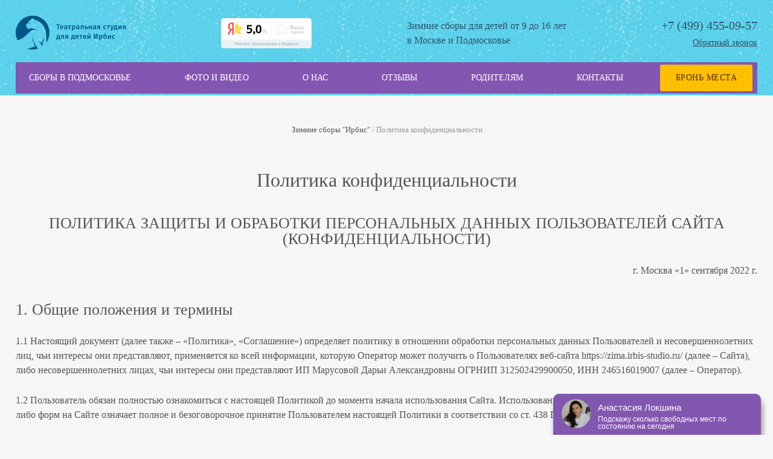

--- FILE ---
content_type: text/html; charset=UTF-8
request_url: https://zima.irbis-studio.ru/privacy-policy
body_size: 21102
content:

<!DOCTYPE HTML>
<html lang="ru-RU" prefix="og: http://ogp.me/ns#">
    <head>
        <meta name="viewport" content="width=device-width">
        <link type="image/x-icon" href="/favicon.ico" rel="icon">
        <meta charset="UTF-8" />        
        <title>Политика конфиденциальности - Зимние театральные сборы &quot;Ирбис&quot;</title>
<meta name='robots' content='max-image-preview:large' />

<!-- This site is optimized with the Yoast SEO plugin v5.1 - https://yoast.com/wordpress/plugins/seo/ -->
<link rel="canonical" href="https://zima.irbis-studio.ru/privacy-policy" />
<meta property="og:locale" content="ru_RU" />
<meta property="og:type" content="article" />
<meta property="og:title" content="Политика конфиденциальности - Зимние театральные сборы &quot;Ирбис&quot;" />
<meta property="og:description" content="ПОЛИТИКА ЗАЩИТЫ И ОБРАБОТКИ ПЕРСОНАЛЬНЫХ ДАННЫХ ПОЛЬЗОВАТЕЛЕЙ САЙТА (КОНФИДЕНЦИАЛЬНОСТИ) г. Москва «1» сентября 2022 г. 1. Общие положения и термины 1.1 Настоящий документ (далее также – «Политика», «Соглашение») определяет политику в отношении обработки персональных данных Пользователей и несовершеннолетних лиц, чьи интересы они представляют, применяется ко всей информации, которую Оператор может получить о Пользователях веб-сайта https://zima.irbis-studio.ru/ &hellip;" />
<meta property="og:url" content="https://zima.irbis-studio.ru/privacy-policy" />
<meta property="og:site_name" content="Зимние театральные сборы &quot;Ирбис&quot;" />
<meta property="article:publisher" content="https://www.facebook.com/Irbismsk/" />
<meta name="twitter:card" content="summary" />
<meta name="twitter:description" content="ПОЛИТИКА ЗАЩИТЫ И ОБРАБОТКИ ПЕРСОНАЛЬНЫХ ДАННЫХ ПОЛЬЗОВАТЕЛЕЙ САЙТА (КОНФИДЕНЦИАЛЬНОСТИ) г. Москва «1» сентября 2022 г. 1. Общие положения и термины 1.1 Настоящий документ (далее также – «Политика», «Соглашение») определяет политику в отношении обработки персональных данных Пользователей и несовершеннолетних лиц, чьи интересы они представляют, применяется ко всей информации, которую Оператор может получить о Пользователях веб-сайта https://zima.irbis-studio.ru/ [&hellip;]" />
<meta name="twitter:title" content="Политика конфиденциальности - Зимние театральные сборы &quot;Ирбис&quot;" />
<!-- / Yoast SEO plugin. -->

<link rel='dns-prefetch' href='//s.w.org' />
		<script type="text/javascript">
			window._wpemojiSettings = {"baseUrl":"https:\/\/s.w.org\/images\/core\/emoji\/13.1.0\/72x72\/","ext":".png","svgUrl":"https:\/\/s.w.org\/images\/core\/emoji\/13.1.0\/svg\/","svgExt":".svg","source":{"concatemoji":"https:\/\/zima.irbis-studio.ru\/wp-includes\/js\/wp-emoji-release.min.js?ver=5.8"}};
			!function(e,a,t){var n,r,o,i=a.createElement("canvas"),p=i.getContext&&i.getContext("2d");function s(e,t){var a=String.fromCharCode;p.clearRect(0,0,i.width,i.height),p.fillText(a.apply(this,e),0,0);e=i.toDataURL();return p.clearRect(0,0,i.width,i.height),p.fillText(a.apply(this,t),0,0),e===i.toDataURL()}function c(e){var t=a.createElement("script");t.src=e,t.defer=t.type="text/javascript",a.getElementsByTagName("head")[0].appendChild(t)}for(o=Array("flag","emoji"),t.supports={everything:!0,everythingExceptFlag:!0},r=0;r<o.length;r++)t.supports[o[r]]=function(e){if(!p||!p.fillText)return!1;switch(p.textBaseline="top",p.font="600 32px Arial",e){case"flag":return s([127987,65039,8205,9895,65039],[127987,65039,8203,9895,65039])?!1:!s([55356,56826,55356,56819],[55356,56826,8203,55356,56819])&&!s([55356,57332,56128,56423,56128,56418,56128,56421,56128,56430,56128,56423,56128,56447],[55356,57332,8203,56128,56423,8203,56128,56418,8203,56128,56421,8203,56128,56430,8203,56128,56423,8203,56128,56447]);case"emoji":return!s([10084,65039,8205,55357,56613],[10084,65039,8203,55357,56613])}return!1}(o[r]),t.supports.everything=t.supports.everything&&t.supports[o[r]],"flag"!==o[r]&&(t.supports.everythingExceptFlag=t.supports.everythingExceptFlag&&t.supports[o[r]]);t.supports.everythingExceptFlag=t.supports.everythingExceptFlag&&!t.supports.flag,t.DOMReady=!1,t.readyCallback=function(){t.DOMReady=!0},t.supports.everything||(n=function(){t.readyCallback()},a.addEventListener?(a.addEventListener("DOMContentLoaded",n,!1),e.addEventListener("load",n,!1)):(e.attachEvent("onload",n),a.attachEvent("onreadystatechange",function(){"complete"===a.readyState&&t.readyCallback()})),(n=t.source||{}).concatemoji?c(n.concatemoji):n.wpemoji&&n.twemoji&&(c(n.twemoji),c(n.wpemoji)))}(window,document,window._wpemojiSettings);
		</script>
		<style type="text/css">
img.wp-smiley,
img.emoji {
	display: inline !important;
	border: none !important;
	box-shadow: none !important;
	height: 1em !important;
	width: 1em !important;
	margin: 0 .07em !important;
	vertical-align: -0.1em !important;
	background: none !important;
	padding: 0 !important;
}
</style>
	<link rel='stylesheet' id='wp-block-library-css'  href='https://zima.irbis-studio.ru/wp-includes/css/dist/block-library/style.min.css?ver=5.8' type='text/css' media='all' />
<link rel='stylesheet' id='reset-css'  href='https://zima.irbis-studio.ru/wp-content/themes/leto/css/reset.css?ver=5.8' type='text/css' media='all' />
<link rel='stylesheet' id='fonts-css'  href='https://zima.irbis-studio.ru/wp-content/themes/leto/css/fonts.css?ver=5.8' type='text/css' media='all' />
<link rel='stylesheet' id='style-css'  href='https://zima.irbis-studio.ru/wp-content/themes/leto/css/style.css?ver=5.8' type='text/css' media='all' />
<link rel='stylesheet' id='mymedia-css'  href='https://zima.irbis-studio.ru/wp-content/themes/leto/css/media.css?ver=5.8' type='text/css' media='all' />
<link rel="https://api.w.org/" href="https://zima.irbis-studio.ru/wp-json/" /><link rel="alternate" type="application/json" href="https://zima.irbis-studio.ru/wp-json/wp/v2/pages/5518" /><link rel="EditURI" type="application/rsd+xml" title="RSD" href="https://zima.irbis-studio.ru/xmlrpc.php?rsd" />
<link rel="wlwmanifest" type="application/wlwmanifest+xml" href="https://zima.irbis-studio.ru/wp-includes/wlwmanifest.xml" /> 
<meta name="generator" content="WordPress 5.8" />
<link rel='shortlink' href='https://zima.irbis-studio.ru/?p=5518' />
<link rel="alternate" type="application/json+oembed" href="https://zima.irbis-studio.ru/wp-json/oembed/1.0/embed?url=https%3A%2F%2Fzima.irbis-studio.ru%2Fprivacy-policy" />
<link rel="alternate" type="text/xml+oembed" href="https://zima.irbis-studio.ru/wp-json/oembed/1.0/embed?url=https%3A%2F%2Fzima.irbis-studio.ru%2Fprivacy-policy&#038;format=xml" />
  
        
        <!-- Google Tag Manager -->

        <script>(function(w,d,s,l,i){w[l]=w[l]||[];w[l].push({'gtm.start':
        
        new Date().getTime(),event:'gtm.js'});var f=d.getElementsByTagName(s)[0],
        
        j=d.createElement(s),dl=l!='dataLayer'?'&l='+l:'';j.async=true;j.src=
        
        'https://www.googletagmanager.com/gtm.js?id='+i+dl;f.parentNode.insertBefore(j,f);
        
        })(window,document,'script','dataLayer','GTM-NTCV8Z4');</script>
        
        <!-- End Google Tag Manager -->   
                        
    </head>
    
    
    <body class="">
    
        <!-- Google Tag Manager (noscript) -->

        <noscript><iframe src="https://www.googletagmanager.com/ns.html?id=GTM-NTCV8Z4"
        
        height="0" width="0" style="display:none;visibility:hidden"></iframe></noscript>
        
        <!-- End Google Tag Manager (noscript) -->
    
        <div id="mobile-menu">
            <div class="mobile-menu-inner">
                <div class="mob-header">
                    <div class="button">
                        <div id="menu-close">
                            <div>
                                <span>Меню</span>
                            </div>
                        </div>
                    </div>
                </div>
                <div class="parrent-menu">
                    <div>
                        
                        <ul>

                            
                            
                                                                    <li class="par">
                                        <a href="#">Сборы в Подмосковье</a>
                                        <div>
                                            <ul>                                                    
                                                                                                    
                                                                                                    
                                                                                                    
                                                                                    
                                                        <li><a href="https://zima.irbis-studio.ru/teatralnyj-lager-v-podmoskovje">Театральная смена</a></li>
                                                                                                    
                                                                                                    
                                                                                    
                                                        <li><a href="https://zima.irbis-studio.ru/zimnij-rezhisserskij-lager-dlya-detej">Режиссерская смена</a></li>
                                                                                                    
                                                                                                    
                                                                                                    
                                                                                                    
                                                                                                    
                                                                                                    
                                                                                                    
                                                                                                    
                                                                                                    
                                                                                                    
                                                                                                    
                                                                                                    
                                                                                                    
                                                                                                    
                                                                                                    
                                                                                                    
                                                                                                    
                                                                                                    
                                                                                                    
                                                                                                    
                                                                                                    
                                                                                                    
                                                                                                    
                                                                                                    
                                                                                                    
                                                                                                    
                                                                                                    
                                                                                                 
                                            </ul>
                                        </div>
                                    </li>                                      
                                                                                

                            
                                 
                                                                                                                    

                            
                                 
                                                                                                                    

                            
                                                                    <li class="par">
                                        <a href="#">Фото и видео</a>
                                        <div>
                                            <ul>                                                    
                                                                                                    
                                                                                                    
                                                                                                    
                                                                                                    
                                                                                                    
                                                                                                    
                                                                                                    
                                                                                                    
                                                                                                    
                                                                                    
                                                        <li><a href="https://zima.irbis-studio.ru/foto">Фото</a></li>
                                                                                                    
                                                                                                    
                                                                                    
                                                        <li><a href="https://zima.irbis-studio.ru/video">Видео</a></li>
                                                                                                    
                                                                                                    
                                                                                                    
                                                                                                    
                                                                                                    
                                                                                                    
                                                                                                    
                                                                                                    
                                                                                                    
                                                                                                    
                                                                                                    
                                                                                                    
                                                                                                    
                                                                                                    
                                                                                                    
                                                                                                    
                                                                                                    
                                                                                                    
                                                                                                    
                                                                                                    
                                                                                                    
                                                                                                 
                                            </ul>
                                        </div>
                                    </li>                                      
                                                                                

                            
                                 
                                                                                                                    

                            
                                 
                                                                                                                    

                            
                                 
                                                                            <li><a href="https://zima.irbis-studio.ru/tvorcheskiy-lager">О нас</a></li>
                                                                                                                    

                            
                                 
                                                                            <li><a href="https://zima.irbis-studio.ru/otzyvy-o-lagere-irbis">Отзывы</a></li>
                                                                                                                    

                            
                                                                    <li class="par">
                                        <a href="#">Родителям</a>
                                        <div>
                                            <ul>                                                    
                                                                                                    
                                                                                                    
                                                                                                    
                                                                                                    
                                                                                                    
                                                                                                    
                                                                                                    
                                                                                                    
                                                                                                    
                                                                                                    
                                                                                                    
                                                                                                    
                                                                                                    
                                                                                                    
                                                                                                    
                                                                                                    
                                                                                                    
                                                                                                    
                                                                                                    
                                                                                    
                                                        <li><a href="https://zima.irbis-studio.ru/pravila-lagerya">Правила сборов</a></li>
                                                                                                    
                                                                                                    
                                                                                    
                                                        <li><a href="https://zima.irbis-studio.ru/kak-otpravit-rebenka-v-lager">Как отправить ребенка на сборы</a></li>
                                                                                                    
                                                                                                    
                                                                                    
                                                        <li><a href="https://zima.irbis-studio.ru/dokumenty-dlya-lagerya-v-moskve">Документы для сборов в Москве</a></li>
                                                                                                    
                                                                                                    
                                                                                    
                                                        <li><a href="https://zima.irbis-studio.ru/dokumenty">Документы для сборов в Подмосковье</a></li>
                                                                                                    
                                                                                                    
                                                                                    
                                                        <li><a href="https://zima.irbis-studio.ru/otiezd-i-priezd-grupp">Отъезды и приезды групп</a></li>
                                                                                                    
                                                                                                    
                                                                                    
                                                        <li><a href="https://zima.irbis-studio.ru/voprosy-kotorye-chasto-volnuyut-roditelej">Частые вопросы</a></li>
                                                                                                    
                                                                                                    
                                                                                                    
                                                                                                 
                                            </ul>
                                        </div>
                                    </li>                                      
                                                                                

                            
                                 
                                                                                                                    

                            
                                 
                                                                                                                    

                            
                                 
                                                                                                                    

                            
                                 
                                                                                                                    

                            
                                 
                                                                                                                    

                            
                                 
                                                                                                                    

                            
                                 
                                                                            <li><a href="https://zima.irbis-studio.ru/kontakty">Контакты</a></li>
                                                                                                                    

                                                                

                        </ul>                        
                        
                    </div>


                    <div>
                        <div class="button-1"><a href="#subscription" class="fancybox">Бронь места</a></div>
                        <div class="button-2"><a href="tel:+74994550957">+7 (499) 455-09-57</a></div>
                        <div class="button-3"><a href="#callback" class="fancybox">Обратный звонок</a></div>

                    </div>
                </div>

            </div>
        </div>
        <div id="screen-top" class="">
            <div id="menu-toggler">
                <div>
                    <span>Меню</span>
                </div>
            </div>
            <div class="inside">
                <div id="header">

                    <div class="inner inner-top flex flex-sb flex-m">
                                                <div class="logo">
                            <a href="/"><img src="/wp-content/themes/leto/images/logo_dark.svg" alt="logo"></a>
                        </div>
                                                <a href="https://yandex.by/maps/org/irbis/106805493538/reviews/?ll=37.669944%2C55.774527&utm_campaign=v1&utm_medium=rating&utm_source=badge&z=16" target="_blank">
                            <div class="yandex-widget-header">
                                <!-- <iframe src="https://yandex.ru/sprav/widget/rating-badge/18400118523" width="150" height="50" frameborder="0"></iframe>-->
                            </div>
                        </a>
                        <div class="center">
                            <div class="top">
<p>Зимние сборы для детей от 9 до 16 лет</p>
</div>
<div class="bottom">
<p>в Москве и Подмосковье</p>
</div>                        </div>
                        <div class="hidden-callback">
                            <a href="#callback" class="fancybox"><img src="https://zima.irbis-studio.ru/wp-content/themes/leto/images/call-button.png" alt=""></a>
                        </div>
                        <div class="info">
                            <div class="phone"><a href="tel:+74994550957">+7 (499) 455-09-57</a></div>
                            <div class="callback"><a href="#callback" class="fancybox">Обратный звонок</a></div>
                        </div>

                    </div>

                    <div id="navigation">
                        <div class="inner flex flex-sb flex-m">
                            <div class="menu">
                                <ul>   
                                    
                                    
                                                                                    <li class="parent">
                                                <a href="#">Сборы в Подмосковье</a>
                                                <div class="submenu">
                                                    <ul>                                                    
                                                                                                            
                                                                                                            
                                                                                                            
                                                                                            
                                                                <li><a href="https://zima.irbis-studio.ru/teatralnyj-lager-v-podmoskovje">Театральная смена</a></li>
                                                                                                            
                                                                                                            
                                                                                            
                                                                <li><a href="https://zima.irbis-studio.ru/zimnij-rezhisserskij-lager-dlya-detej">Режиссерская смена</a></li>
                                                                                                            
                                                                                                            
                                                                                                            
                                                                                                            
                                                                                                            
                                                                                                            
                                                                                                            
                                                                                                            
                                                                                                            
                                                                                                            
                                                                                                            
                                                                                                            
                                                                                                            
                                                                                                            
                                                                                                            
                                                                                                            
                                                                                                            
                                                                                                            
                                                                                                            
                                                                                                            
                                                                                                            
                                                                                                            
                                                                                                            
                                                                                                            
                                                                                                            
                                                                                                            
                                                                                                            
                                                                                                         
                                                    </ul>
                                                </div>
                                            </li>                                      
                                                                                        

                                    
                                         
                                                                                                                                    

                                    
                                         
                                                                                                                                    

                                    
                                                                                    <li class="parent">
                                                <a href="#">Фото и видео</a>
                                                <div class="submenu">
                                                    <ul>                                                    
                                                                                                            
                                                                                                            
                                                                                                            
                                                                                                            
                                                                                                            
                                                                                                            
                                                                                                            
                                                                                                            
                                                                                                            
                                                                                            
                                                                <li><a href="https://zima.irbis-studio.ru/foto">Фото</a></li>
                                                                                                            
                                                                                                            
                                                                                            
                                                                <li><a href="https://zima.irbis-studio.ru/video">Видео</a></li>
                                                                                                            
                                                                                                            
                                                                                                            
                                                                                                            
                                                                                                            
                                                                                                            
                                                                                                            
                                                                                                            
                                                                                                            
                                                                                                            
                                                                                                            
                                                                                                            
                                                                                                            
                                                                                                            
                                                                                                            
                                                                                                            
                                                                                                            
                                                                                                            
                                                                                                            
                                                                                                            
                                                                                                            
                                                                                                         
                                                    </ul>
                                                </div>
                                            </li>                                      
                                                                                        

                                    
                                         
                                                                                                                                    

                                    
                                         
                                                                                                                                    

                                    
                                         
                                                                                            <li><a href="https://zima.irbis-studio.ru/tvorcheskiy-lager">О нас</a></li>
                                                                                                                                    

                                    
                                         
                                                                                            <li><a href="https://zima.irbis-studio.ru/otzyvy-o-lagere-irbis">Отзывы</a></li>
                                                                                                                                    

                                    
                                                                                    <li class="parent">
                                                <a href="#">Родителям</a>
                                                <div class="submenu">
                                                    <ul>                                                    
                                                                                                            
                                                                                                            
                                                                                                            
                                                                                                            
                                                                                                            
                                                                                                            
                                                                                                            
                                                                                                            
                                                                                                            
                                                                                                            
                                                                                                            
                                                                                                            
                                                                                                            
                                                                                                            
                                                                                                            
                                                                                                            
                                                                                                            
                                                                                                            
                                                                                                            
                                                                                            
                                                                <li><a href="https://zima.irbis-studio.ru/pravila-lagerya">Правила сборов</a></li>
                                                                                                            
                                                                                                            
                                                                                            
                                                                <li><a href="https://zima.irbis-studio.ru/kak-otpravit-rebenka-v-lager">Как отправить ребенка на сборы</a></li>
                                                                                                            
                                                                                                            
                                                                                            
                                                                <li><a href="https://zima.irbis-studio.ru/dokumenty-dlya-lagerya-v-moskve">Документы для сборов в Москве</a></li>
                                                                                                            
                                                                                                            
                                                                                            
                                                                <li><a href="https://zima.irbis-studio.ru/dokumenty">Документы для сборов в Подмосковье</a></li>
                                                                                                            
                                                                                                            
                                                                                            
                                                                <li><a href="https://zima.irbis-studio.ru/otiezd-i-priezd-grupp">Отъезды и приезды групп</a></li>
                                                                                                            
                                                                                                            
                                                                                            
                                                                <li><a href="https://zima.irbis-studio.ru/voprosy-kotorye-chasto-volnuyut-roditelej">Частые вопросы</a></li>
                                                                                                            
                                                                                                            
                                                                                                            
                                                                                                         
                                                    </ul>
                                                </div>
                                            </li>                                      
                                                                                        

                                    
                                         
                                                                                                                                    

                                    
                                         
                                                                                                                                    

                                    
                                         
                                                                                                                                    

                                    
                                         
                                                                                                                                    

                                    
                                         
                                                                                                                                    

                                    
                                         
                                                                                                                                    

                                    
                                         
                                                                                            <li><a href="https://zima.irbis-studio.ru/kontakty">Контакты</a></li>
                                                                                                                                    

                                                                        
                                    
                                </ul>
                            </div>
                            <div class="order">
                                <div><a href="#subscription" class="fancybox">Бронь места</a></div>
                            </div>
                        </div>
                    </div>
                    
                      
                    
                                        
                                        
                                        
                                        
                                        
                                        
                                    
                </div>    
            </div>
        </div>

<div class="content">
    <div class="inside">
        <div class="page-top-part">
            <div class="breadcrumbs">
                <div>
                    <ul>
                        <li><a href="/">Зимние сборы "Ирбис"</a></li>
                        <li><span>/</span></li>
                        <li><span>Политика конфиденциальности</span></li>
                    </ul>
                </div>
            </div>
            <h1 class="page-title">Политика конфиденциальности</h1>
        </div>
    </div>

    <div class="contact-info">
        <div class="inside">
            <div class="inner flex flex-sb flex-t">
                <h3 align="center">ПОЛИТИКА ЗАЩИТЫ И ОБРАБОТКИ ПЕРСОНАЛЬНЫХ ДАННЫХ ПОЛЬЗОВАТЕЛЕЙ САЙТА (КОНФИДЕНЦИАЛЬНОСТИ)</h3>

<p align="right">г. Москва                                                                                                           «1» сентября 2022 г.</p>

<h3>1.	Общие положения и термины 

</h3><p>1.1    Настоящий документ (далее также – «Политика», «Соглашение») определяет политику в отношении обработки персональных данных Пользователей и несовершеннолетних лиц, чьи интересы они представляют, применяется ко всей информации, которую Оператор может получить о Пользователях веб-сайта https://zima.irbis-studio.ru/ (далее – Сайта), либо несовершеннолетних лицах, чьи интересы они представляют ИП Марусовой Дарьи Александровны  ОГРНИП 312502429900050, ИНН 246516019007  (далее – Оператор). 
</p><p>1.2   Пользователь обязан полностью ознакомиться с настоящей Политикой до момента начала использования Сайта. Использование Сайта и заполнение Пользователем каких-либо форм на Сайте означает полное и безоговорочное принятие Пользователем настоящей Политики в соответствии со ст. 438 Гражданского кодекса Российской Федерации.
</p><p>1.3   Настоящий документ является общедоступным и подлежит размещению на Сайте по следующему адресу: https://zima.irbis-studio.ru/ разработан на основание, в соответствие с положениями и требованиями Федерального закона «О персональных данных» от 27.07.2006 №152-ФЗ, Федерального закона от 27 июля 2006 г. № 149-ФЗ «Об информации, информационных технологиях и о защите информации»; Положения об особенностях обработки персональных данных, осуществляемой без использования средств автоматизации (утв. Постановлением Правительства Российской Федерации от 15 сентября 2008 г. № 687); Постановлением от 1 ноября 2012 г. № 1119 «Об утверждении требований к защите персональных данных при их обработке в информационных системах персональных данных»; Приказом ФСТЭК России от 18 февраля 2013 г. № 21 «Об утверждении состава и содержания организационных и технических мер по обеспечению безопасности персональных данных при их обработке в информационных системах персональных данных»; Приказом Роскомнадзора от 5 сентября 2013 г. № 996 «Об утверждении требований и методов по обезличиванию персональных данных»;
</p><p>1.4   Локальные нормативные акты и другие документы Оператора, регламентирующие обработку персональных данных российских пользователей сайта, разрабатываются с учетом положений Политики, вышеперечисленных нормативных актов действующего законодательства Российской Федерации и соответствующих изменений. 
</p><p>1.5   Администрация  Сайта имеет право вносить изменения в настоящую Политику, по причинам, связанным с рабочими практиками или нормативно-правовыми изменениями, без предварительного уведомления Пользователя и/или получения одобрения с его стороны. При внесении изменений в заголовке Политики указывается дата последнего обновления редакции. Новая редакция Политики вступает в силу с момента ее размещения на Сайте, если иное не предусмотрено новой редакцией Политики. В связи с этим, настоятельно рекомендуется ознакамливаться с Политикой при каждом повторном посещении Сайта.
</p><p>1.6   Администрация Сайта вправе по своему усмотрению уведомлять Пользователя о дополнении и/или изменении настоящего Соглашения способом, который Администрация сочтет наиболее приемлемым. Использование Сайта, предлагаемых на нем материалов и сервисов в каждый момент времени означает безусловное принятие Пользователем всех условий настоящего Соглашения. В случае несогласия Пользователя с текущей редакцией настоящего Соглашения полностью или частично, он должен незамедлительно прекратить использование Сайта. 
</p><p>1.7   Принимая настоящее Соглашение путем использования Сайта и заполнения каких-либо форм, размещенных на нем, Пользователь подтверждает свое согласие на обработку Администрацией Сайта его персональных данных, данных несовершеннолетнего лица в чьих интересах действует Пользователь, предоставленных при регистрации, а также размещаемых Администрацией Сайта при добровольном согласие Пользователя добровольно на его персональной странице, либо персональной странице несовершеннолетнего лица, чьи интересы представляет Пользователь. 
</p><p>1.8    ИП Марусова Дарья Александровна ОГРНИП  312502429900050, ИНН 246516019007  выступает оператором Персональных данных, в соответствии с Федеральным законом от 27.07.2006 № 152-ФЗ «О персональных данных». 
</p><p>1.9 Оператор и Администрация Сайта не проверяет достоверность персональных данных, предоставляемых Субъектом в отношение себя, либо несовершеннолетнего лица, в чьих интересах он действует, так-же, как законность оснований действий в интересах не совершеннолетнего лица. Обработка персональных данных Оператором осуществляется до момента отзыва Согласия Субъектом,  любым законным способом, в том числе в информационных системах персональных данных с использованием средств автоматизации или без использования таких средств.
</p><p>1.10   К настоящей Политике применяются термины и определения, употребляемые в соответствии с законодательством Российской Федерации и сложившимися в информационно-телекоммуникационной сети «Интернет» обычными правилами толкования соответствующих терминов, в частности: 
Пользователи (они же – Субъекты персональных данных) - любое физическое дееспособное лицо, достигшее совершеннолетия, не ограниченное в правах использующее Сервис и Услуги Сайта, в личных целях либо в интересах несовершеннолетнего лица, имеющее на это законные основания (прямое родство, опекунство, иные правовые основания).
Персональные данные - любая информация, которая может быть использована для установления личности и может включать без ограничения имя, фотографию, адрес электронной почты, почтовый или другой физический адрес, мобильный телефон  и другие идентифицирующие личность данные.
Оператор - физическое лицо, самостоятельно или совместно с другими лицами организующие и (или) осуществляющие обработку персональных данных, а также определяющие цели обработки персональных данных, состав персональных данных, подлежащих обработке, действия (операции), совершаемые с персональными данными – ИП Марусова Дарья Александровна ОГРНИП  312502429900050, ИНН 246516019007. 
Обработка персональных данных – любое действие (операция) или совокупность действий (операций) с персональными данными, совершаемых с использованием средств автоматизации или без их использования. Обработка персональных данных включает в себя, в том числе: сбор, запись, систематизацию, накопление, хранение, уточнение (обновление, изменение), извлечение, использование, передачу (распространение, предоставление, доступ), обезличивание,  блокирование, удаление, уничтожение. Указанные действия толкуются в соответствии с Федеральным законом от 27.07.2006 № 152-ФЗ «О персональных данных», и иными законодательными актами, регулирующими данную сферу правоотношений. 
Администрация Сайта – уполномоченные Оператором на управление Сайтом сотрудники, действующие от его имени. 

<h3> 2.    Цели сбора и обработки персональных данных</h3>

<p>2.1   Администрация осуществляет сбор и/или обработку Персональных данных при использовании Пользователем услуг, предлагаемых ИП Марусовой Дарьей Александровной ОГРНИП  312502429900050, ИНН 246516019007, а также при использовании или ином взаимодействии с продуктами/сервисами Сайта на безвозмездной основе. 
</p><p>2.2   Администрация осуществляет сбор и/или обработку Персональных данных в целях возможности полноценного использования Пользователем Сайта, оказания Пользователю услуг, предлагаемых ИП ИП Марусовой Дарьей Александровной ОГРНИП  312502429900050, ИНН 246516019007, участия в исследовательских и маркетинговых мероприятиях, проводимых Администрацией.
</p><p>2.3   Администрация собирает и хранит только ту персональную информацию, которая необходима для предоставления сервисов и услуг ИП Марусовой Дарьей Александровной ОГРНИП  312502429900050, ИНН 246516019007 Сайта, за исключением случаев, когда законодательством предусмотрено обязательное хранение персональной информации в течение определенного законом срока, в том числе, с целью: </p>
<ul><li>
идентификации Пользователя; 
</li><li>предоставления Пользователю персонализированных услуг и сервисов; 
</li><li>связи с Пользователем, в том числе направления уведомлений, запросов и информации, касающихся использования сайта, оказания услуг, а также обработки запросов и заявок от Пользователя; 
</li><li>проведения статистических и иных исследований, на основе обезличенных данных; 
</li><li>проведения маркетинговых акций для Пользователей, в том числе в целях распространения предложений об участии в акции и получения предусмотренных акцией призов/вознаграждений; 
</li><li>распространения рекламно-информационных материалов по сетям электросвязи, в том числе посредством использования телефонной, интернет-, подвижной радиотелефонной связи, или путем прямых контактов; 
</li><li>таргетирования рассылок, рекламных материалов и иной информации, доводимой до сведения Пользователей.</li></ul>
<p>2.4  Сбор персональных данных у Пользователя Сайта и несовершеннолетнего лица, интересы которого он представляет осуществляется:</p>
<ul><li>при размещении фотографий, видео и текстовых сообщений; 
</li><li>при регистрации личного кабинета на сайте.
</li><li>при заполнении формы обратной связи.  </li></ul>

<h3>3.   Объем обрабатываемых персональных данных</h3>

<p>3.1   В рамках настоящей Политики в состав Персональной информации Пользователя включается:  персональная информация, которую Пользователь предоставляет о себе и о несовершеннолетнем  лице, чьи интересы он представляет, самостоятельно при оставлении заявки на Сайте на участие в конкурсе, как то: фамилия; имя; отчество; номер телефона; адрес электронной почты; год, месяц, дата и место рождения; пол; фотографии; видеоматериалы; информация о наличии ограниченных возможностях здоровья (ОВЗ) увлечения/хобби. 
</p><p>3.2. Данные, которые автоматически передаются Администрации в процессе использования Сайта с помощью установленного на устройстве Пользователя программного обеспечения, в том числе: IP-адрес, информация из cookie, информация о браузере Пользователя (или иной программе, с помощью которой осуществляется доступ к сервисам Сайта), время доступа, адрес запрашиваемой страницы, также иные данные, в том числе, сообщенные Пользователем после регистрации Пользователя, в процессе использования Сайта.
</p><p>3.2    Администрация, со своей стороны, синхронизирует историю поиска, настройки и избранное в личном кабинете и гарантирует, что обработка специальных категорий персональных данных, касающихся расовой, национальной принадлежности, политических взглядов, религиозных или философских убеждений, интимной жизни, Оператором не осуществляется.</p>

<h3>4.    Порядок и условия обработки персональных данных 
(права и обязанности Администрации)</h3>
 
<p>4.1   Администрация имеет право: </p>
<ul><li>осуществлять любые действия (операции) или совокупности действий (операций), совершаемых с использованием средств автоматизации или без использования средств автоматизации, с его персональными данными (обработка персональных данных), включая сбор, запись, копирование, систематизацию, накопление, хранение, уточнение (обновление, изменение), извлечение, использование, передачу (предоставление, доступ) третьим лицам, а также в случаях, прямо предусмотренных действующим законодательством РФ, с соблюдением требований конфиденциальности информации, обезличивания, блокирования, удаления, уничтожения персональных данных, и подтверждает, что давая такое согласие, он действует своей волей и в своем интересе.
</li><li>использовать файлы «cookie» и похожие технологии (в том числе: пиксельные теги, веб-маяки, прозрачные файлы GIF, JavaScript и локальное хранение данных, и др.), для сбора персональной идентификационной информации или информации, которая может стать персональной идентификационной информацией в комбинации с другой информацией, с соблюдением всех необходимых нормативно-правовых требований в отношении конфиденциальности персональных данных Пользователей, путем опознавания пользователей, подсчета их количества и наблюдения за тем, какие страницы Сайта они посещают, чтобы гарантировать максимальное удобство пользователям, предоставляя персонализированную информацию, запоминая предпочтения в области маркетинга и продукции, а также помогая получить правильную информацию (в том числе, для входа в защищенные зоны сайта или для использования корзины виртуальных покупок), анализа действий Пользователей на Сайте, в целях совершенствования и оптимизации работы Сайта, в том числе, для упрощения посетителям поиска нужной информации на Сайте;
</li><li>предоставлять рекламу, сообщения и контент, в том числе, используя рассылку рекламных смс уведомлений (сообщений), рекламных уведомлений и сообщений, посредством электронной почты в сети «Интернет», используя сервисы и базы данных как самого Сайта, так и сервисы сторонних (внешних) сайтов и ресурсов в сети «Интернет»;
</li><li>напрямую коммуницировать с Пользователем, в том числе, посредством телефонной связи.</li></ul>
<p>4.2    Администрация вправе использовать предоставленную Пользователем информацию, в том числе, персональные данные, в целях обеспечения соблюдения требований действующего законодательства (в том числе, в целях предупреждения и/или пресечения незаконных и/или противоправных действий Пользователей). Раскрытие предоставленной Пользователем информации может быть произведено лишь в соответствии с действующим законодательством по требованию суда, правоохранительных органов, а равно в иных предусмотренных законодательством случаях.
</p><p>4.3    Обработка персональных данных осуществляется с момента заполнения соответствующей формы, либо предоставления персональных данных лицом в иной форме, и до момента прекращения отношений между Администрацией и Пользователем в результате отзыва согласия на обработку персональных данных лицом, предоставившим такие данные в иной форме.
</p><p>4.4    Администрация вправе передать персональную информацию Пользователя третьим лицам в следующих случаях: </p>
<ul><li>пользователь выразил свое согласие на такие действия; 
</li><li>передача необходима для использования определенного сервиса/услуги Сайта; 
</li><li>передача предусмотрена российским или иным применимым законодательством в рамках установленной законодательством процедуры; 
</li><li>передача происходит в рамках продажи или иной передачи Сайта (полностью или в части), при этом к приобретателю переходят все обязательства по соблюдению условий настоящей Политики применительно к полученной им персональной информации.</li></u;>
<p>4.5    Администрация не осуществляет продажу или передачу Персональных данных в аренду третьим лицам для целей маркетинга без предварительного получения на это разрешения со стороны Пользователей. 
</p><p>4.6   Доступ к Персональным данным Пользователей возможен внутри Администрации и ее сотрудников.
</p><p>4.7   Администрация будет прилагать все разумные усилия для того, чтобы:</p>
<ul><li>конфиденциальная информация о пользователях собиралась Администрацией только в минимально необходимом объеме;
</li><li>конфиденциальная информация использовалась исключительно в тех целях, которые были заявлены при ее сборе;
</li><li>конфиденциальная информация не попадала в третьи руки, кроме случаев, оговоренных в данном Соглашении или законодательством РФ.</li></ul>
<p>4.8    Администрация хранит Персональные данные и обеспечивает их охрану от несанкционированного доступа и распространения в соответствии с внутренними правилами и регламентами. В отношении Персональных данных Пользователя сохраняется их конфиденциальность, за исключением случаев, когда технология Сайта либо настройки используемого Пользователем программного обеспечения предусматривают открытый обмен информацией с иными Пользователями Сайта или с любыми пользователями сети Интернет.
</p><p>4.9    В отношении персональной информации Пользователя сохраняется ее конфиденциальность, кроме случаев добровольного предоставления пользователем информации о себе для общего доступа неограниченному кругу лиц.
</p><p>4.10   Администрация обеспечивает конфиденциальность и безопасность персональных данных при их обработке в соответствии с требованиями законодательства РФ. Администрация применяет соответствующие стандарты технологической и операционной безопасности для защиты информации, предоставляемой посетителями нашего веб-сайта, от несанкционированного доступа, раскрытия, искажения или уничтожения.
</p><p>4.11   Персональные данные хранятся на Сайте до момента прекращения Пользователем использования Сайта и услуг/сервисов, предоставляемых посредством Сайта. В случае удаления данных с Сайта по инициативе одной из сторон, персональные данные Пользователя хранятся в базах данных Администрации не более 6 (шести) месяцев,  в соответствии с законодательством РФ. 
</p><p>4.12   По истечении вышеуказанного срока хранения персональных данных Пользователя персональные данные Пользователя уничтожаются. Уничтожение персональных данных осуществляется путем стирания информации с использованием сертифицированного программного обеспечения с гарантированным уничтожением (в соответствии с заданными характеристиками для установленного программного обеспечения с гарантированным уничтожением).  
</p><p>4.13   Персональные данные Пользователя хранятся Оператором исключительно на электронных носителях, распространяются исключительно на территории РФ, обрабатываются с использованием автоматизированных систем, за исключением случаев, когда неавтоматизированная обработка персональных данных необходима в связи с исполнением требований законодательства РФ.
</p><p>4.14 Оператор в праве самостоятельно определять состав и перечень мер, необходимых и достаточных для обеспечения выполнения обязанностей, предусмотренных Законом о персональных данных и принятыми в соответствии с ним нормативными правовыми актами, если иное не предусмотрено Законом о персональных данных и другими федеральными законами и иными нормативными актами. 
</p><p>4.15 Оператор, гарантирует организационные и технические меры для защиты персональной информации пользователя от неправомерного или случайного доступа, уничтожения, изменения, блокирования, копирования, распространения (исключая фото и видео меатериалы), а также от иных неправомерных действий с ней третьих лиц в соответствии с требованиями Конституции Российской Федерации, Федерального закона №152-ФЗ «О персональных данных», подзаконных актов, других определяющих случаи и особенности обработки персональных данных федеральных законов Российской Федерации и иных нормативных актов. 
</p><p>4.16 Оператор обязан:</p>
<ul><li>предоставлять субъекту персональных данных по его просьбе информацию, касающуюся обработки его персональных данных;
</li><li>организовывать обработку персональных данных в порядке, установленном действующим законодательством РФ;
</li><li>отвечать на обращения и запросы субъектов персональных данных и их законных представителей в соответствии с требованиями Закона о персональных данных, незамедлительно по мере возможности, но в обязательном порядке;
</li><li>сообщать в уполномоченный орган по защите прав субъектов персональных данных по запросу этого органа необходимую информацию в течение 30 (тридцати) дней с даты получения такого запроса;
</li><li>публиковать или иным образом обеспечивать неограниченный доступ к настоящей Политике в отношении обработки персональных данных;
</li><li>принимать правовые, организационные и технические меры для защиты персональных данных от неправомерного или случайного доступа к ним, уничтожения, изменения, блокирования, копирования, предоставления, распространения персональных данных, а также от иных неправомерных действий в отношении персональных данных;
</li><li>прекратить передачу (распространение, предоставление, доступ) персональных данных, прекратить обработку и уничтожить персональные данные в порядке и случаях, предусмотренных Законом о персональных данных;
</li><li>исполнять иные обязанности, предусмотренные Законом о персональных данных и иными нормативными актами РФ, регулирующими данную сферу правоотношений.</li></ul>

  <h3> 5.   Права и обязанности Пользователя</h3>

<p>5.1   Пользователь может в любой момент изменить (обновить, дополнить) предоставленную им персональную информацию или её часть, а также параметры её конфиденциальности, воспользовавшись функцией редактирования персональных данных в личном кабинете.
</p><p>5.2   Пользователь вправе в любой момент отозвать предоставленное согласие на обработку персональных данных при условии письменного уведомления об этом Администрации по каналам связи, указанным на Сайте, не менее чем за 90 (девяносто) дней̆ до предполагаемой̆ даты прекращения обработки и использования предоставленных им персональных данных. 
</p><p>5.3. Пользователь обязан: </p>
<ul><li>предоставлять исключительно достоверную информацию о персональных данных, необходимую для пользования Сайтом и участия в конкурсе, неся самостоятельную ответственность в случае ошибок или заведомого неверно предоставленной информации. 
</li><li>обновить, дополнить предоставленную информацию о персональных данных в случае изменения данной информации.
</li><li>самостоятельно знакомиться с возможной редакцией данного документа при каждом использование Сайта. </li></ul>

   <h3>6.    Заключительные положения</h3>
 
<p>6.1    На Сайте могут содержаться ссылки на сайты и прочие информационные ресурсы третьих лиц в сети Интернет, размещенные исключительно для удобства и информирования Пользователей. Администрация не заявляет о своем одобрении и не дает никаких оценок сайтов третьих лиц или информации, содержащейся на данных сайтах, а также возможных результатов их использования, равно как не проверяет достоверность и актуальность указанной информации. Ответственность за использование сайтов третьих лиц целиком ложится на Пользователя.
</p><p>6.2    Настоящая Политика применима только к сервисам Сайта. Администрация не контролирует и не несет ответственность за сайты / сервисы третьих лиц, на которые Пользователь может перейти по ссылкам, доступным из сервисов Сайта, в том числе за обрабатываемую третьими лицами информацию о Пользователе.
</p><p>6.3    Лица, осуществляющие обработку персональных данных, обязаны соблюдать требования регламентирующих документов Администрации в части обеспечения конфиденциальности и безопасности персональных данных. 
</p><p>6.4    Сайт не предназначен и специально не ориентирован на его использование лицами, не достигшими возраста 18 лет. Политика предусматривает намеренный сбор или хранение личной информации лиц, не достигших возраста 18 лет, в соответствие с условиями Договора Оферты. 
</p><p>6.5 Пользователь самостоятельно принимает решение о предоставлении его персональных данных, либо данных несовершеннолетнего лица, чьи интересы он/она представляет и дает согласие свободно, по своей волей и в своем интересе, интересе не совершеннолетнего лица от имени которого, действует на законных основаниях. 
</p><p>6.6. Все споры, возникающие из отношений сторон, связанных с исполнением Субъектом и Оператором взятых на себя обязательств, решаются преимущественно путем переговоров, а в случае их не успешности передаются в суд соответствующей юрисдикции с соблюдением обязательного претензионного порядка, при котором получатель претензии, в течение 30 (тридцати) календарных дней с момента её получения, письменно уведомляет заявителя о результатах рассмотрения претензии, предоставляя мотивированный ответ. 
</p><p>6.7. К настоящей Политике и отношениям между Субъектом персональных данных и Оператором применяется действующее законодательство Российской Федерации.
</p><p>6.8. Оператор совместно с Субъектом персональных данных принимают все необходимые меры по предотвращению убытков или иных отрицательных последствий, вызванных утратой или разглашением персональных данных Субъекта, понимая личную ответственность каждого из них. </p>
<h3>7. Реквизиты Оператора и  Администрации Сайта:</h3>
<p>Индивидуальный предприниматель Марусова Дарья Александровна
</p><p>ОГРН ИП 312502429900050
</p><p>ИНН 246516019007
</p><p>Телефон 8 (985) 181 85 51
</p><p>Адрес: 143406, Московская обл,Красногорск, ул.Комсомольская, д.9, кв.41</p>

<style>
.contact-info .inside .flex {
    display: block;
}
.contact-info h3 {
    font-size: 26px;
    margin-bottom: 27px;
    color: #555;
    font-family: "FiraSans-Regular";
    margin-top: 40px;
}
.contact-info p {
    margin-bottom: 26px;
    line-height: 1.5;
    color: #555;
    font-family: "OpenSans-Regular";
}
.content li {
    margin-bottom: 25px;
    line-height: 1.5;
    color: #555;
    font-family: "OpenSans-Regular";
    list-style: inside;
}
h1 {
color: #555;
    font: 32px/1.2 "FiraSans-Medium";
    margin-bottom: 38px;
    margin-top: 22px;
    text-align: center;
}
</style>            </div>                
        </div>
    </div>

  <!--   <div id="location">
        <div class="inside">
            <div class="title">Сборы в Подмосковье</div>
            <div class="inner">
                <div class="flex flex-sb flex-t">
                    
                    
                    
                                            
                            
                            <div class="location-1 location-itm">
                                <div class="loc-name">Пансионат Союза театральных деятелей &#171;Звенигород&#187;</div>
                                <div class="loc-subt">Московская обл., Одинцовский р-н, с. Шарапово</div>
                                <div class="loc-subt"><img src="/wp-content/uploads/2018/03/star.png" alt="stars" /></div>
                                <div class="desc">
                                    <p>На зелёной территории 17 гектаров среди соснового леса разместились корпуса для проживания, спортивные площадки, прогулочные аллеи, пруд и зоны отдыха. Есть площадки для игр и спорта, прокат, кинотеатр и всё необходимое для комфортного пребывания.</p>
                                </div>
                                <div class="loc-thumbs">
                                    <div class="flex flex-l flex-t">                                        
                                        
                                                             

                                        
                                         

                                                                                                                                    
                                            <div class="room-item">
                                                <a href="https://zima.irbis-studio.ru/wp-content/uploads/2023/10/pansionat2.jpg" rel="lag-room-1" class="fancybox">
                                                    <img src="https://zima.irbis-studio.ru/wp-content/uploads/2023/10/pansionat2-94x71.jpg" alt="" />
                                                      
                                                </a>
                                            </div>

                                            
                                         

                                                                                                                                    
                                            <div class="room-item">
                                                <a href="https://zima.irbis-studio.ru/wp-content/uploads/2023/10/pansionat1.jpg" rel="lag-room-1" class="fancybox">
                                                    <img src="https://zima.irbis-studio.ru/wp-content/uploads/2023/10/pansionat1-94x71.jpg" alt="" />
                                                      
                                                </a>
                                            </div>

                                            
                                         

                                                                                                                                    
                                            <div class="room-item">
                                                <a href="https://zima.irbis-studio.ru/wp-content/uploads/2023/10/pansionat5.jpg" rel="lag-room-1" class="fancybox">
                                                    <img src="https://zima.irbis-studio.ru/wp-content/uploads/2023/10/pansionat5-94x71.jpg" alt="" />
                                                      
                                                </a>
                                            </div>

                                            
                                         

                                                                                                                                    
                                            <div class="room-item">
                                                <a href="https://zima.irbis-studio.ru/wp-content/uploads/2023/10/pansionat4.jpg" rel="lag-room-1" class="fancybox">
                                                    <img src="https://zima.irbis-studio.ru/wp-content/uploads/2023/10/pansionat4-94x71.jpg" alt="" />
                                                      
                                                </a>
                                            </div>

                                            
                                                                                
                                        
                                    </div>
                                </div>
                                <div class="map-wrapper">
                                    <!--<div class="tabs">
                                        <div class="flex flex-l flex-m">
                                            <div class="by-car for-map-1 tab active noselect">
                                                <div class="flex flex-l flex-m">
                                                    <div class="ico"><img src="/wp-content/themes/leto/images/car.png" alt=""></div>
                                                    <div class="ttl"><p>Как добраться <br/>на автомобиле?</p></div>
                                                </div>
                                            </div>
                                            <div class="by-bus for-map-1 tab noselect">
                                                <div class="flex flex-l flex-m">
                                                    <div class="ico"><img src="/wp-content/themes/leto/images/bus.png" alt=""></div>
                                                    <div class="ttl"><p>Как добраться на общественном <br/>транспорте?</p></div>
                                                </div>
                                            </div>
                                        </div>
                                    </div>
                                    <div class="mp1 map-1 active"><script type="text/javascript" charset="utf-8" async src="https://yandex.ru/map-widget/v1/?ll=37.134965%2C55.743267&mode=routes&rtext=55.801023%2C37.531750~55.653020%2C36.738310&rtt=auto&ruri=ymapsbm1%3A%2F%2Ftransit%2Fstop%3Fid%3Dstation__9858780~ymapsbm1%3A%2F%2Fgeo%3Fdata%[base64]%2C&z=11.31"></script></div>
                                    <div class="mp1 map-2"><script type="text/javascript" charset="utf-8" async src="https://yandex.ru/map-widget/v1/?ll=37.161117%2C55.708299&mode=routes&rtext=55.801023%2C37.531750~55.653020%2C36.738310&rtt=mt&ruri=ymapsbm1%3A%2F%2Ftransit%2Fstop%3Fid%3Dstation__9858780~ymapsbm1%3A%2F%2Fgeo%3Fdata%[base64]%2C&z=11.22"></script></div>
                                </div>
                            </div>    

                                            
                            
                            <div class="location-2 location-itm">
                                <div class="loc-name">Пансионат &#171;Солнечная поляна&#187;</div>
                                <div class="loc-subt">Московская обл., Одинцовский р-н, г. Звенигород, дер. Волково, пансионат «Солнечная поляна» </div>
                                <div class="loc-subt"><img src="/wp-content/uploads/2018/03/star.png" alt="stars" /></div>
                                <div class="desc">
                                    <p>На просторной территории 20 Га с лесопарком расположены множество открытых спортивных площадок, собственный пляж на берегу Москва реки, заповедник с оленями и маралами, пруд для рыбалки  – все это и многое другое в окружении потрясающе красивой природы.</p>
                                </div>
                                <div class="loc-thumbs">
                                    <div class="flex flex-l flex-t">                                        
                                        
                                                             

                                        
                                         

                                                                                                                                    
                                            <div class="room-item">
                                                <a href="https://zima.irbis-studio.ru/wp-content/uploads/2023/10/3.webp" rel="lag-room-2" class="fancybox">
                                                    <img src="https://zima.irbis-studio.ru/wp-content/uploads/2023/10/3-94x71.webp" alt="" />
                                                      
                                                </a>
                                            </div>

                                            
                                         

                                                                                                                                    
                                            <div class="room-item">
                                                <a href="https://zima.irbis-studio.ru/wp-content/uploads/2023/10/4.webp" rel="lag-room-2" class="fancybox">
                                                    <img src="https://zima.irbis-studio.ru/wp-content/uploads/2023/10/4-94x71.webp" alt="" />
                                                      
                                                </a>
                                            </div>

                                            
                                         

                                                                                                                                    
                                            <div class="room-item">
                                                <a href="https://zima.irbis-studio.ru/wp-content/uploads/2023/10/5.webp" rel="lag-room-2" class="fancybox">
                                                    <img src="https://zima.irbis-studio.ru/wp-content/uploads/2023/10/5-94x71.webp" alt="" />
                                                      
                                                </a>
                                            </div>

                                            
                                         

                                                                                                                                    
                                            <div class="room-item">
                                                <a href="https://zima.irbis-studio.ru/wp-content/uploads/2023/10/6.webp" rel="lag-room-2" class="fancybox">
                                                    <img src="https://zima.irbis-studio.ru/wp-content/uploads/2023/10/6-94x71.webp" alt="" />
                                                      
                                                </a>
                                            </div>

                                            
                                                                                
                                        
                                    </div>
                                </div>
                                <div class="map-wrapper">
                                    <!--<div class="tabs">
                                        <div class="flex flex-l flex-m">
                                            <div class="by-car for-map-2 tab active noselect">
                                                <div class="flex flex-l flex-m">
                                                    <div class="ico"><img src="/wp-content/themes/leto/images/car.png" alt=""></div>
                                                    <div class="ttl"><p>Как добраться <br/>на автомобиле?</p></div>
                                                </div>
                                            </div>
                                            <div class="by-bus for-map-2 tab noselect">
                                                <div class="flex flex-l flex-m">
                                                    <div class="ico"><img src="/wp-content/themes/leto/images/bus.png" alt=""></div>
                                                    <div class="ttl"><p>Как добраться на общественном <br/>транспорте?</p></div>
                                                </div>
                                            </div>
                                        </div>
                                    </div>
                                    <div class="mp1 map-3 active"><script type="text/javascript" charset="utf-8" async src="https://yandex.ru/map-widget/v1/?ll=37.090787%2C55.734538&mode=routes&rtext=55.801023%2C37.531750~55.683115%2C36.691716&rtt=auto&ruri=ymapsbm1%3A%2F%2Ftransit%2Fstop%3Fid%3Dstation__9858780~ymapsbm1%3A%2F%2Forg%3Foid%3D1387775919&z=10.48"></script></div>
                                    <div class="mp1 map-4"><script type="text/javascript" charset="utf-8" async src="https://yandex.ru/map-widget/v1/?ll=37.113057%2C55.687310&mode=routes&rtext=55.801023%2C37.531750~55.683115%2C36.691716&rtt=mt&ruri=ymapsbm1%3A%2F%2Ftransit%2Fstop%3Fid%3Dstation__9858780~ymapsbm1%3A%2F%2Forg%3Foid%3D1387775919&z=11.06"></script></div>
                                </div>
                            </div>    

                                            
                            
                            <div class="location-3 location-itm">
                                <div class="loc-name">Детский санаторий “Васильевское”</div>
                                <div class="loc-subt">Московская обл., ФГБУ ДС "Васильевское" Минздрава, сан. им. Герцена</div>
                                <div class="loc-subt"><img src="/wp-content/uploads/2018/03/star.png" alt="stars" /></div>
                                <div class="desc">
                                    <p>На территории более 40 гектаров у берега Москвы-реки среди хвойного леса разместились современные корпуса, спортивные площадки, зоны отдыха и прогулок. Для детей оборудованы футбольное поле, волейбольная и баскетбольная площадки, залы для занятий.</p>
                                </div>
                                <div class="loc-thumbs">
                                    <div class="flex flex-l flex-t">                                        
                                        
                                                             

                                        
                                         

                                                                                                                                    
                                            <div class="room-item">
                                                <a href="https://zima.irbis-studio.ru/wp-content/uploads/2025/10/3-6-1024x768-1.jpg" rel="lag-room-3" class="fancybox">
                                                    <img src="https://zima.irbis-studio.ru/wp-content/uploads/2025/10/3-6-1024x768-1-94x71.jpg" alt="" />
                                                      
                                                </a>
                                            </div>

                                            
                                         

                                                                                                                                    
                                            <div class="room-item">
                                                <a href="https://zima.irbis-studio.ru/wp-content/uploads/2025/10/12-768x1024-1.jpg" rel="lag-room-3" class="fancybox">
                                                    <img src="https://zima.irbis-studio.ru/wp-content/uploads/2025/10/12-768x1024-1-94x71.jpg" alt="" />
                                                      
                                                </a>
                                            </div>

                                            
                                         

                                                                                                                                    
                                            <div class="room-item">
                                                <a href="https://zima.irbis-studio.ru/wp-content/uploads/2025/10/10-1-1024x768-1.jpeg" rel="lag-room-3" class="fancybox">
                                                    <img src="https://zima.irbis-studio.ru/wp-content/uploads/2025/10/10-1-1024x768-1-94x71.jpeg" alt="" />
                                                      
                                                </a>
                                            </div>

                                            
                                         

                                                                                                                                    
                                            <div class="room-item">
                                                <a href="https://zima.irbis-studio.ru/wp-content/uploads/2025/10/9-2-1024x768-1.jpg" rel="lag-room-3" class="fancybox">
                                                    <img src="https://zima.irbis-studio.ru/wp-content/uploads/2025/10/9-2-1024x768-1-94x71.jpg" alt="" />
                                                      
                                                </a>
                                            </div>

                                            
                                                                                
                                        
                                    </div>
                                </div>
                                <div class="map-wrapper">
                                    <!--<div class="tabs">
                                        <div class="flex flex-l flex-m">
                                            <div class="by-car for-map-3 tab active noselect">
                                                <div class="flex flex-l flex-m">
                                                    <div class="ico"><img src="/wp-content/themes/leto/images/car.png" alt=""></div>
                                                    <div class="ttl"><p>Как добраться <br/>на автомобиле?</p></div>
                                                </div>
                                            </div>
                                            <div class="by-bus for-map-3 tab noselect">
                                                <div class="flex flex-l flex-m">
                                                    <div class="ico"><img src="/wp-content/themes/leto/images/bus.png" alt=""></div>
                                                    <div class="ttl"><p>Как добраться на общественном <br/>транспорте?</p></div>
                                                </div>
                                            </div>
                                        </div>
                                    </div>
                                    <div class="mp1 map-5 active"><script type="text/javascript" charset="utf-8" async src="https://yandex.com.tr/map-widget/v1/?ll=37.112154%2C55.664269&mode=routes&rtext=55.755864%2C37.617698~55.600939%2C36.610536&rtt=auto&ruri=ymapsbm1%3A%2F%2Fgeo%3Fdata%3DCgg1MzAwMDA5NBIa0KDQvtGB0YHQuNGPLCDQnNC-0YHQutCy0LAiCg2GeBZCFQEGX0I%2C~ymapsbm1%3A%2F%2Forg%3Foid%3D1273909436&z=10.47"></script></div>
                                    <div class="mp1 map-6"><script type="text/javascript" charset="utf-8" async src="https://yandex.com.tr/map-widget/v1/?ll=37.115919%2C55.658618&mode=routes&rtd=0&rtext=55.755864%2C37.617698~55.600939%2C36.610536&rtt=mt&ruri=ymapsbm1%3A%2F%2Fgeo%3Fdata%3DCgg1MzAwMDA5NBIa0KDQvtGB0YHQuNGPLCDQnNC-0YHQutCy0LAiCg2GeBZCFQEGX0I%2C~ymapsbm1%3A%2F%2Forg%3Foid%3D1273909436&z=10.46"></script></div>
                                </div>
                            </div>    

                                                    

                     

                                        
                    
                </div>
            </div>
        </div>
    </div>
   <div class="camps-locations">
        <div class="inside"><div class="map-heading"></div></div>
        <div id="locations-of-camps">
            <div id="map-of-camps">

            </div>
        </div>
    </div>
-->
</div>
<!--
<script src="https://maps.googleapis.com/maps/api/js?key=AIzaSyDLUWCcI9gx1w0frVOLswcNsqUqRAPJO08&language=ru" defer></script>
-->
<script src='/wp-content/themes/leto/js/jquery-3.1.1.js'></script>

<script>
    jQuery(document).ready(function () {
        function initMap() {
            var ww = jQuery(window).width();
            var latd = 55.755826;
            var lang = 37.6173;
            var z = 11;
            if (ww < 500) {
                latd = 55.755826;
                lang = 37.65734;
                z = 10;
            }


            var map = new google.maps.Map(document.getElementById('map-of-camps'), {
                center: {lat: latd, lng: lang},
                zoom: z,
                scrollwheel: false,
                scaleControl: false,
                gestureHandling: "cooperative",
            });

            /* м.1 */
            var marker1 = new google.maps.Marker({
                position: {lat: 55.7182141, lng: 37.6727634},
                map: map,
                icon: "/wp-content/themes/leto/images/pin-new.png"
            });

            var info1 = '<div class="map-content"><h4>м.Дубровка</h4>' +
                    '<p>ул.Шарикоподшипниковская 22 <span>от метро 2 мин пешком.</span></p>' +
                    '</div>';

            var infowindow1 = new google.maps.InfoWindow({
                content: info1
            });

            marker1.addListener('click', function () {
                infowindow1.open(map, marker1);
            });
            /* м.1 */

            /* м.2 */
            var marker2 = new google.maps.Marker({
                position: {lat: 55.8089241, lng: 37.5126013},
                map: map,
                icon: "/wp-content/themes/leto/images/pin-new.png"
            });

            var info2 = '<div class="map-content"><h4>м.Сокол-1</h4>' +
                    '<p>ул.Балтийская д.9 <span>от метро 5 мин пешком.</span></p>' +
                    '</div>';

            var infowindow2 = new google.maps.InfoWindow({
                content: info2
            });

            marker2.addListener('click', function () {
                infowindow2.open(map, marker2);
            });
            /* м.2 */

            /* м.3 */
            var marker3 = new google.maps.Marker({
                position: {lat: 55.751164, lng: 37.599305},
                map: map,
                icon: "/wp-content/themes/leto/images/pin-new.png"
            });

            var info3 = '<div class="map-content"><h4>м.Арбатская-1</h4>' +
                    '<p>Средний Кисловский пер д5/6 стр3. <span>от метро 5 мин пешком.</span></p>' +
                    '</div>';

            var infowindow3 = new google.maps.InfoWindow({
                content: info3
            });

            marker3.addListener('click', function () {
                infowindow3.open(map, marker3);
            });
            /* м.3 */

            /* м.4 */
            var marker4 = new google.maps.Marker({
                position: {lat: 55.7496094, lng: 37.598288},
                map: map,
                icon: "/wp-content/themes/leto/images/pin-new.png"
            });

            var info4 = '<div class="map-content"><h4>м.Арбатская-2</h4>' +
                    '<p>Филипповский пер. д. 11 - Московский драмматургический театр "АпАРТе"<span>от метро 5 мин пешком.</span></p>' +
                    '</div>';

            var infowindow4 = new google.maps.InfoWindow({
                content: info4
            });

            marker4.addListener('click', function () {
                infowindow4.open(map, marker4);
            });
            /* м.4 */

            /* м.5 */
            var marker5 = new google.maps.Marker({
                position: {lat: 55.79582, lng: 37.510275},
                map: map,
                icon: "/wp-content/themes/leto/images/pin-new.png"
            });

            var info5 = '<div class="map-content"><h4>м.Сокол-2</h4>' +
                    '<p>ул.Сальвадоре Альенде д.3<span>от метро 12 мин пешком.</span></p>' +
                    '</div>';

            var infowindow5 = new google.maps.InfoWindow({
                content: info5
            });

            marker5.addListener('click', function () {
                infowindow5.open(map, marker5);
            });
            /* м.5 */

            /* м.6 */
            var marker6 = new google.maps.Marker({
                position: {lat: 55.759186, lng: 37.820771},
                map: map,
                icon: "/wp-content/themes/leto/images/pin-new.png"
            });

            var info6 = '<div class="map-content"><h4>м.Новогиреево</h4>' +
                    '<p>Свободный пр-т, 19<span>от метро 7 мин пешком.</span></p>' +
                    '</div>';

            var infowindow6 = new google.maps.InfoWindow({
                content: info6
            });

            marker6.addListener('click', function () {
                infowindow6.open(map, marker6);
            });
            /* м.6 */

            /* м.7 */
            var marker7 = new google.maps.Marker({
                position: {lat: 55.796551, lng: 37.7111681},
                map: map,
                icon: "/wp-content/themes/leto/images/pin-new.png"
            });

            var info7 = '<div class="map-content"><h4>м.Преображенская площадь</h4>' +
                    '<p>Ул.1-я Бухвостова 12/11 стр.11<span>от метро 3 мин пешком.</span></p>' +
                    '</div>';

            var infowindow7 = new google.maps.InfoWindow({
                content: info7
            });

            marker7.addListener('click', function () {
                infowindow7.open(map, marker7);
            });
            /* м.7 */

            /* м.8 */
            var marker8 = new google.maps.Marker({
                position: {lat: 55.705258, lng: 37.613301},
                map: map,
                icon: "/wp-content/themes/leto/images/pin-new.png"
            });

            var info8 = '<div class="map-content"><h4>м.Тульская</h4>' +
                    '<p>Духовской пер. д. 12<span>от метро 8 мин пешком.</span></p>' +
                    '</div>';

            var infowindow8 = new google.maps.InfoWindow({
                content: info8
            });

            marker8.addListener('click', function () {
                infowindow8.open(map, marker8);
            });
            /* м.8 */

            /* м.9 */
            var marker9 = new google.maps.Marker({
                position: {lat: 55.675475, lng: 37.495404},
                map: map,
                icon: "/wp-content/themes/leto/images/pin-new.png"
            });

            var info9 = '<div class="map-content"><h4>м.Проспект Вернадского</h4>' +
                    '<p>Проспект Вернадского 62А стр.2 <span>от метро 5 мин пешком.</span></p>' +
                    '</div>';

            var infowindow9 = new google.maps.InfoWindow({
                content: info9
            });

            marker9.addListener('click', function () {
                infowindow9.open(map, marker9);
            });
            /* м.9 */

        }

        initMap();
    })
</script>


<div id="footer">
    <div class="inside">
        <div class="inner flex flex-sb flex-t">
            <div class="coll coll-1">
                <div class="phone"><a href="https://wa.me/74994550957" target="_blank">+7 (499) 455-09-57</a></div>
<div class="work-hours">9:00 — 20:00 без выходных </div>                <div class="copyright"><p>Основано в 2011 г © Все права защищены</p></div>
            </div>
            <div class="coll coll-2 nav">
                <ul class="ul">
                                                                <li><a href="https://zima.irbis-studio.ru/teatralnyj-lager-v-podmoskovje">Театральные сборы</a></li>
                                            <li><a href="https://zima.irbis-studio.ru/zimnij-rezhisserskij-lager-dlya-detej">Режиссерские сборы</a></li>
                                            <li><a href="https://zima.irbis-studio.ru/otzyvy-o-lagere-irbis">Отзывы</a></li>
                                            <li><a href="https://zima.irbis-studio.ru/putevki">Бронирование места</a></li>
                                        
                </ul>
            </div>
            <div class="coll coll-3 nav">
                <ul class="ul">
                                                                <li><a href="https://zima.irbis-studio.ru/pravila-lagerya">Правила сборов</a></li>
                                            <li><a href="https://zima.irbis-studio.ru/kak-otpravit-rebenka-v-lager">Как отправить ребенка на сборы</a></li>
                                            <li><a href="https://zima.irbis-studio.ru/dokumenty">Документы для сборов в Подмосковье</a></li>
                                            <li><a href="https://zima.irbis-studio.ru/otiezd-i-priezd-grupp">Трансфер на сборы</a></li>
                                    </ul>
            </div>
            <div class="coll coll-4 nav">
                <ul class="ul">
                                                                <li><a href="https://zima.irbis-studio.ru/kontakty">Контакты</a></li>
                                            <li><a href="https://zima.irbis-studio.ru/foto">Фото</a></li>
                                            <li><a href="https://zima.irbis-studio.ru/video">Видео</a></li>
                                            <li><a href="https://zima.irbis-studio.ru/tvorcheskiy-lager">О нас</a></li>
                                    </ul>
            </div>
            <div class="coll info">
                <div class="callback"><a href="#subscription" class="fancybox">Бронь места</a></div>
                <div class="payment">
                    <p>Принимаем к оплате</p>
                    <div class="cards">
                        <div>
                            <div class="flex-l flex flex-t">
                                <div><a href=""><img src="/wp-content/uploads/2018/03/card-1.png" alt=""></a></div>
                                <div><a href=""><img src="/wp-content/uploads/2018/03/card-2.png" alt=""></a></div>
                            </div>
                        </div>
                    </div>
<p><a href="/privacy-policy" class="politika">Политика конфиденциальности</a></p>
                </div>                <div class="yandex-widget-footer">
<!--                    <iframe src="https://yandex.ru/sprav/widget/rating-badge/145397512898" width="150" height="50" frameborder="0"></iframe>-->
                </div>
            </div>
        </div>
        <div class="copyright hidden"><p>Основано в 2011 г © Все права защищены</p></div>
        <div class="free-lesson-footer">
            «Ирбис - театральная и танцевальная студия для детей» является зарегистрированным Роспатентом товарным знаком. Любое использование информации без ссылки на источник будет преследоваться по закону.<br><br>
            Данный интернет-сайт носит исключительно информационный характер и ни при каких условиях не является публичной офертой, определяемой положениями Статьи 437 п.2 Гражданского кодекса Российской Федерации. Для получения подробной информации, пожалуйста, обращайтесь с помощью формы связи или по телефону: +7 (499) 455-09-57
            <br><br>
            Детско-юношеская досуговая программа не является детским оздоровительным или городским лагерем, не относится к образовательным программам.
        </div>
    </div>
</div>

<div id="subscription">
    <div class="close-btn">&nbsp;</div>
    <div class="title">Забронировать место на сборах</div>
    <div class="form">
        <div class="input-field">
            <input type="text" name="name" placeholder="Ваше имя">
        </div>
        <div class="input-field">
            <input type="text" name="email" placeholder="Эл. почта">
        </div>
        <div class="input-field">
            <input type="text" name="phone" placeholder="Телефон">
        </div>
        <input type="hidden" value="Забронировать место" name="form"/>
        <div class="age">
            <h4>Возраст ребёнка:</h4>
            <ul>
                <li>
                    <div>8-9</div>
                </li>
                <li>
                    <div>10-11</div>
                </li>
                <li>
                    <div>11-12</div>
                </li>
                <li>
                    <div>13-14</div>
                </li>
                <li>
                    <div>15-16</div>
                </li>
            </ul>
        </div>
        <div class="copy">
            <p>Отправляя форму, вы даете свое согласие на <a target="_blank" href="/wp-content/uploads/2018/03/politika_obrabotki_PD_IRBIS.pdf">обработку персональных данных</a></p>
        </div>
        <div class="submit-field">
            <input class="ages" value="" type="hidden"/>
            <input type="submit" class="transition" value="Забронировать место">
        </div>
    </div>
</div>
<form id="utm" style="display: none;">
<input type="hidden" name="utm_medium" value="" />
<input type="hidden" name="utm_source" value="" />
<input type="hidden" name="utm_campaign" value="" />
<input type="hidden" name="utm_term" value="" />
<input type="hidden" name="utm_content" value="" />
<input type="hidden" name="cm_title" value="" />
</form>
		
<div id="callback">
    <div class="close-btn">&nbsp;</div>
    <div class="title">Заказать обратный звонок</div>
    <div class="subtitle"><p>Заполните форму и мы свяжемся с вами<br/> в ближайшее время.</p></div>
    <div class="form">
        <div class="input-field">
            <input type="text" name="name" placeholder="Ваше имя">
        </div>
        <div class="input-field">
            <input type="text" name="phone" placeholder="Телефон">
        </div>
        <input type="hidden" value="Заказать обратный звонок" name="form"/>
        <div class="copy">
            <p>Отправляя форму, вы даете свое согласие на <a target="_blank" href="/wp-content/uploads/2018/03/politika_obrabotki_PD_IRBIS.pdf">обработку персональных данных</a></p>
        </div>
        <div class="submit-field">
            <input class="ages" value="" type="hidden"/>
            <input type="submit" class="transition" value="Оставить заявку">
        </div>
    </div>
</div>

<div id="thanks-window">
    <div class="close-btn">&nbsp;</div>
    <div>
        <h3>Спасибо! Ваша<br> завка принята</h3>
        <p>Мы свяжемся с вами для уточнения деталей.</p>
    </div>
</div>


     <!-- Yandex.Metrika counter -->
<script type="text/javascript" >
    (function (d, w, c) {
        (w[c] = w[c] || []).push(function() {
            try {
                w.yaCounter39203000 = new Ya.Metrika({
                    id:39203000,
                    clickmap:true,
                    trackLinks:true,
                    accurateTrackBounce:true,
                    webvisor:true
                });
            } catch(e) { }
        });

        var n = d.getElementsByTagName("script")[0],
            s = d.createElement("script"),
            f = function () { n.parentNode.insertBefore(s, n); };
        s.type = "text/javascript";
        s.async = true;
        s.src = "https://mc.yandex.ru/metrika/watch.js";

        if (w.opera == "[object Opera]") {
            d.addEventListener("DOMContentLoaded", f, false);
        } else { f(); }
    })(document, window, "yandex_metrika_callbacks");
</script>
<noscript><div><img src="https://mc.yandex.ru/watch/39203000" style="position:absolute; left:-9999px;" alt="" /></div></noscript>
<!-- /Yandex.Metrika counter -->

<link rel='stylesheet' id='fancybox-css'  href='https://zima.irbis-studio.ru/wp-content/themes/leto/css/fancybox/jquery.fancybox.css?ver=5.8' type='text/css' media='all' />
<script type='text/javascript' src='https://zima.irbis-studio.ru/wp-content/themes/leto/js/jquery-3.1.1.js?ver=3.1.1' id='jquery-3.1.1-js'></script>
<script type='text/javascript' src='https://zima.irbis-studio.ru/wp-content/themes/leto/js/jquery.fancybox.js?ver=1.0.0' id='fancybox-js'></script>
<script type='text/javascript' src='https://zima.irbis-studio.ru/wp-content/themes/leto/js/script.js?ver=1.0.0' id='script-js'></script>
<script type='text/javascript' src='https://zima.irbis-studio.ru/wp-includes/js/wp-embed.min.js?ver=5.8' id='wp-embed-js'></script>


<script type="text/javascript" src="//api.venyoo.ru/wnew.js?wc=venyoo/default/science&widget_id=5372889652133888"></script>
</body>
</html> 



--- FILE ---
content_type: text/css
request_url: https://zima.irbis-studio.ru/wp-content/themes/leto/css/reset.css?ver=5.8
body_size: 606
content:
html, body, div, span, applet, object, iframe,h1, h2, h3, h4, h5, h6, p, blockquote, pre,a, abbr, acronym, address, big, cite, code,del, dfn, em, font, img, ins, kbd, q, s, samp,small, strike, strong, sub, sup, tt, var,dl, dt, dd, ol, ul, li,fieldset, form, label, legend,table, caption, tbody, tfoot, thead, tr, th, td {
margin: 0;
padding: 0;
border: 0;
outline: 0;
font-weight: inherit;
font-style: inherit;
font-size: 100%;
font-family: inherit;
vertical-align: baseline;
}
/* remember to define focus styles! */

:focus {
outline: 0;
}
body {
line-height: 1;
color: black;
background: white;
}
ol, ul {
list-style: none;
}
/* tables still need 'cellspacing="0"' in the markup */
table {
border-collapse: separate;
border-spacing: 0;
}
caption, th, td {
text-align: left;
font-weight: normal;
}
blockquote:before, blockquote:after,
q:before, q:after {
content: "";
}
blockquote, q {
quotes: "" "";
} 
.clr{
    clear: both;
}
.row {
    margin: 0;
}
.politika {
	margin-top: 15px;
    color: #ffffff;
}
a{
    display: inline-block;
    text-decoration: none;
}
a:hover {
    text-decoration: none;
}
button:focus, a:focus, img:focus, li:focus, input:focus {
  outline: none;
}
body, a, button, input[type="submit"], input[type="button"] {
    -webkit-appearance: none;
}
input, button {
    border-radius: 0;
}


input::-webkit-input-placeholder{ 
    opacity: 1;
    color:#999;
}
input::-moz-placeholder{ 
    color:#999;
    opacity: 1;
}
input:-moz-placeholder{ 
    opacity: 1;
    color:#999;
}
input:-ms-input-placeholder{
    opacity: 1;
    color:#999;
}
textarea::-webkit-input-placeholder{ 
    opacity: 1;
    color:#999;
}
textarea::-moz-placeholder{ 
    opacity: 1;
    color:#999;
}
textarea:-moz-placeholder{ 
    opacity: 1;
    color:#999;
}
textarea:-ms-input-placeholder{ 
    opacity: 1;
    color:#999;
}

body {
    -ms-text-size-adjust: 100%;
        -moz-text-size-adjust: 100%;
        -webkit-text-size-adjust: 100%;
 
    -webkit-appearance: none;
    -moz-appearance: none;
}
body button, input[type="submit"],input[type="button"], textarea, input[type="text"] {
    -webkit-appearance: none;
-moz-appearance: none;
appearance: none;
}


--- FILE ---
content_type: text/css
request_url: https://zima.irbis-studio.ru/wp-content/themes/leto/css/fonts.css?ver=5.8
body_size: 191
content:
@font-face {
  font-family: 'FiraSans-Regular';
  src: url('../fonts/FiraSans-Regular.eot');
  src: local('O'), url('../fonts/FiraSans-Regular.woff') format('woff'), url('../fonts/FiraSans-Regular.ttf') format('truetype'), url('../fonts/FiraSans-Regular.svg') format('svg');
  font-weight: normal;
  font-style: normal;
}
@font-face {
  font-family: 'FiraSans-Bold';
  src: url('../fonts/FiraSans-Bold.eot');
  src: local('O'), url('../fonts/FiraSans-Bold.woff') format('woff'), url('../fonts/FiraSans-Bold.ttf') format('truetype'), url('../fonts/FiraSans-Bold.svg') format('svg');
  font-weight: normal;
  font-style: normal;
}
@font-face {
  font-family: 'FiraSans-Book';
  src: url('../fonts/FiraSans-Book.eot');
  src: local('O'), url('../fonts/FiraSans-Book.woff') format('woff'), url('../fonts/FiraSans-Book.ttf') format('truetype'), url('../fonts/FiraSans-Book.svg') format('svg');
  font-weight: normal;
  font-style: normal;
}
@font-face {
  font-family: 'FiraSans-ExtraBold';
  src: url('../fonts/FiraSans-ExtraBold.eot');
  src: local('O'), url('../fonts/FiraSans-ExtraBold.woff') format('woff'), url('../fonts/FiraSans-ExtraBold.ttf') format('truetype'), url('../fonts/FiraSans-ExtraBold.svg') format('svg');
  font-weight: normal;
  font-style: normal;
}
@font-face {
  font-family: 'FiraSans-SemiBold';
  src: url('../fonts/FiraSans-SemiBold.eot');
  src: local('O'), url('../fonts/FiraSans-SemiBold.woff') format('woff'), url('../fonts/FiraSans-SemiBold.ttf') format('truetype'), url('../fonts/FiraSans-SemiBold.svg') format('svg');
  font-weight: normal;
  font-style: normal;
}
@font-face {
  font-family: 'FiraSans-Heavy';
  src: url('../fonts/FiraSans-Heavy.eot');
  src: local('O'), url('../fonts/FiraSans-Heavy.woff') format('woff'), url('../fonts/FiraSans-Heavy.ttf') format('truetype'), url('../fonts/FiraSans-Heavy.svg') format('svg');
  font-weight: normal;
  font-style: normal;
}
@font-face {
  font-family: 'FiraSans-Medium';
  src: url('../fonts/FiraSans-Medium.eot');
  src: local('O'), url('../fonts/FiraSans-Medium.woff') format('woff'), url('../fonts/FiraSans-Medium.ttf') format('truetype'), url('../fonts/FiraSans-Medium.svg') format('svg');
  font-weight: normal;
  font-style: normal;
}
@font-face {
  font-family: 'FiraSans-Ultra';
  src: url('../fonts/FiraSans-Ultra.eot');
  src: local('O'), url('../fonts/FiraSans-Ultra.woff') format('woff'), url('../fonts/FiraSans-Ultra.ttf') format('truetype'), url('../fonts/FiraSans-Ultra.svg') format('svg');
  font-weight: normal;
  font-style: normal;
}
@font-face {
  font-family: 'OpenSans-Regular';
  src: url('../fonts/OpenSans-Regular.eot');
  src: local('O'), url('../fonts/OpenSans-Regular.woff') format('woff'), url('../fonts/OpenSans-Regular.ttf') format('truetype'), url('../fonts/OpenSans-Regular.svg') format('svg');
  font-weight: normal;
  font-style: normal;
}



--- FILE ---
content_type: text/css
request_url: https://zima.irbis-studio.ru/wp-content/themes/leto/css/style.css?ver=5.8
body_size: 5365
content:
body {
  background: #f6f6f6;
}
input.error,
textarea.error {
  box-shadow: 0 0 3px #f98901;
  border-color: #f98901;
}
.transition {
  transition: all 0.3s linear 0s;
}
.programm-change{
    color: #777;
    font: 14px/1.6 "OpenSans-Regular";
    text-align: center;
}

.slick-arrow {
    cursor: pointer;
}
.inside {
  width: 1228px;
  max-width: 100%;
  margin: 0 auto;
  position: relative;
}
.flex {
  display: -webkit-box;
  display: -moz-box;
  display: -ms-flexbox;
  display: -webkit-flex;
  display: flex;
  flex-wrap: wrap;
  align-items: center;
}
.flex-sb {
  justify-content: space-between;
}
.flex-sa {
  justify-content: space-around;
}
.flex-c {
  justify-content: center;
}
.flex-t {
  align-items: flex-start;
}
.flex-bt {
  align-items: flex-end;
}
.flex-m {
  align-items: center;
}
.flex-s {
  align-items: stretch;
}
#screen-top {
  background: url("../images/home-main-bg.jpg") no-repeat center 0;
  position: relative;
}
#screen-top .inside {
  position: static;
}
#screen-top #menu-toggler {
  color: #fff;
  display: none;
  font: 16px/1 "FiraSans-Bold";
  background: #00BCE0 url("../images/menu-toggler.png") no-repeat 33px 36px;
  padding: 38px 21px 38px 85px;
  cursor: pointer;
  position: absolute;
  right: 0;
  text-transform: uppercase;
  top: 0;
  transition: all 0.3s ease 0s;
}
#screen-top #menu-toggler span {
  padding-top: 2px;
  display: block;
}
#screen-top #menu-toggler:hover {
  background-color: #ff6a4c;
  transition: all 0.3s ease 0s;
}

#header {
  padding-top: 19px;
}
#header .inner-top {
  padding-bottom: 9px;
  min-height: 72px;
}
#header .center {
  text-align: left;
  color: #2e5367;
  font: 16px/1 "FiraSans-Regular";
  /*padding-right: 51px;*/
}
#header .center p {
  line-height: 1.5;
}
#header .center p a {
  color: #2e5367;
  text-decoration: none;
  display: inline-block;
  border-bottom: 1px solid #2e5367;
  padding-bottom: 0px;
  line-height: 1;
  transition: all 0.3s ease 0s;
}
#header .center p a:hover {
  color: #8356b2;
  border-bottom-color: #8356b2;
  transition: all 0.3s ease 0s;
}
#header .info a {
  color: #2e5367;
}
#header .info .phone {
  margin-bottom: 12px;
}
#header .info .phone a {
  font: 20px/1 "FiraSans-ExtraBold";
}
#header .info .callback {
  text-align: right;
  font: 14px/1 "FiraSans-Regular";
}
#header .info .callback a {
  text-decoration: underline;
}
#header .info .callback a:hover {
    text-decoration: none;
}
#navigation .inner {
  position: relative;
  z-index: 1;
}
#navigation .inner .menu > ul > li {
  display: inline-block;
  position: relative;
  margin-right: 41px;
}
#navigation .inner .menu > ul > li > a {
  color: #fff;
  font: 14px/1 "FiraSans-SemiBold";
  text-transform: uppercase;
  display: inline-block;
  padding: 22px 22px;
  border-radius: 6px;
}
#navigation .inner .menu > ul > li .submenu {
  position: absolute;
  display: none;
  top: 54px;
  left: 0;
  width: 217px;
  padding: 14px 18px;
  background: #fff;
  box-shadow: 0px 3px 17px 0px rgba(106, 59, 156, 0.25);
  border-radius: 0 0 10px 10px;
  z-index: -1;
}
#navigation .inner .menu > ul > li .submenu li {
  margin-bottom: 24px;
}
#navigation .inner .menu > ul > li .submenu li a {
  color: #000;
  text-transform: none;
  font: 14px/1 "FiraSans-Regular";
}
#navigation .inner .menu > ul > li .submenu li a:hover {
  color: #ff6a4c;
}
#navigation .inner .menu > ul > li li:last-child {
  margin-bottom: 0;
}
#navigation .inner .menu > ul > li:last-child {
  margin-right: 0;
}
#navigation .inner .menu li:hover a {
  color: #febf00;
}
#navigation .inner .menu li.parent a {
  border-radius: 6px 6px 0 0;
}
#navigation .inner .menu li.parent:hover > a {
  background: #fff;
  color: #febf00;
}
#navigation .inner .menu li.parent:hover .submenu {
  display: block;
}
#navigation .inner:after {
  background: #8356b2;
  position: absolute;
  top: 3px;
  left: 0;
  width: 100%;
  border-radius: 2px;
  height: 52px;
  z-index: -1;
  content: "";
}
#navigation .order {
  margin-right: 8px;
  padding: 0;
}
#navigation .order a {
  background: #febf00;
  color: #522e14;
  font: 14px/44px "FiraSans-Heavy";
  height: 44px;
  text-align: center;
  text-transform: uppercase;
  width: 153px;
  border-radius: 3px;
  letter-spacing: 0.5px;
  transition: all 0.3s ease 0s;
}
#navigation .order a:hover {
  background: #ff6a4c;
  transition: all 0.3s ease 0s;
}
#main-home-block {
  padding-top: 35px;
}
#main-home-block.vybor-lagera {
  padding-top: 0;
  padding-bottom: 90px;
}
#main-home-block .item {
  /*width: 600px;*/
  width: 400px;
}
#main-home-block .item .img img {
  display: block;
  max-width: 100%;
}
#main-home-block .item .description {
  background: #fff;
  padding: 29px 40px 40px 40px;
  border-radius: 0 0 10px 10px;
  box-shadow: 0px 3px 17px 0px rgba(106, 59, 156, 0.21);
}
#main-home-block .item .description h3 a {
  display: block;
  color: #555;
  font: 30px/1.24 "FiraSans-Regular";
}
#main-home-block .item .description .short-desc > p {
  font: 16px/1.5 "FiraSans-Regular";
  color: #555;
}
#main-home-block .item .description .graphic {
  color: #555;
  font: 16px/1 "FiraSans-Bold";
  margin-top: 31px;
  margin-bottom: 20px;
}
#main-home-block.vybor-lagera .item .description .graphic {
  color: #ff6a4c;  
}
#main-home-block .item .description .detail {
  margin-top: 24px;
}
#main-home-block .item .description .detail a {
  display: inline-block;
  vertical-align: top;
  text-align: center;
  color: #fff;
  border-radius: 4px;
  width: 199px;
  height: 44px;
  font: 16px/44px "FiraSans-Medium";
  transition: all 0.3s ease 0s;
}
#main-home-block .item .description .detail a:hover {
  background: #febf00;
  transition: all 0.3s ease 0s;
  
}
#main-home-block .item-1 .description h3 a span {
  color: #50d68e;
}
#main-home-block .item-1 .description .detail a {
  box-shadow: 0px 5px 16px 0px rgba(25, 132, 75, 0.5);
  background: #50d68e;
}
#main-home-block .item-1 .description .detail a:hover {
  background: 0 5px 16px 0 rgba(254, 114, 0, 0.74);
}
#main-home-block .item-2 .description {
  padding-right: 20px;
}
#main-home-block .item-2 .description h3 a span {
  color: #ff6a4c;
}
#main-home-block .item-2 .description .detail a {
  box-shadow: 0px 5px 16px 0px rgba(255, 106, 76, 0.5);
  background: #ff6a4c;
}
#facts {
  margin-top: 68px;
}
#facts .title {
  color: #555;
  margin-bottom: 35px;
  font: 36px/1 "FiraSans-Regular";
  text-align: center;
}
#facts .icons {
  padding-top: 8px;
  width: 524px;
}
#facts .ico-item .text {
  margin-top: 32px;
  margin-left: 12px;
}
#facts .ico-item .digit {
  font: 56px/1 "FiraSans-Bold";
  color: #8356b2;
}
#facts .ico-item .txt {
  margin-left: 14px;
}
#facts .ico-item .txt p {
  color: #555;
  font: 20px/1.3 "FiraSans-Regular";
}
#facts .icons > div:nth-child(2) .ico {
  margin-left: 26px;
}
#facts .text-block {
  width: 600px;
  height: 230px;
  padding: 40px 60px 40px 50px;
  box-sizing: border-box;
  border-radius: 3px;
  border: 2px solid #e8e4ed;
}
#facts .text-block .top-part {
  margin-bottom: 31px;
  color: #555;
}
#facts .text-block .top-part p {
  font: 24px/1.4 "FiraSans-Regular";
}
#facts .text-block .bottom-part > div {
  width: 215px;
}
#facts .text-block .bottom-part > div p {
  color: #555;
  font: 16px/1.4 "FiraSans-Regular";
}
#all-about-us {
  margin-top: 79px;
  background: url("../images/all-about-us-gray.jpg") no-repeat center bottom;
}
#all-about-us .main-inner {
  padding-top: 60px;
  box-shadow: 0px 5px 16px 0px rgba(131, 86, 178, 0.77);
  border-radius: 8px 8px 0 0;
  padding-bottom: 50px;
  background: url("../images/all-about-us.jpg") no-repeat center 0;
  background-size: 100%;
}
#all-about-us .caption {
  text-align: center;
  line-height: 1;
  color: #febf00;
  text-transform: uppercase;
}
#all-about-us .caption strong {
  display: block;
  font: 126px/1 "FiraSans-Ultra";
  line-height: 1;
}
#all-about-us .caption .about-word {
  line-height: 1;
  font: 82px/1 "FiraSans-Ultra";
  margin-top: -18px;
}
#all-about-us .caption span {
  color: #fff;
  font: 34px/1 "FiraSans-Bold";
  margin-top: -4px;
  display: block;
}
#all-about-us .caption .play-button {
  margin-top: 19px;
}
#all-about-us .caption .play-button a {
  background: url("../images/play.png") no-repeat 23px center #39b2f0;
  font: 18px/63px "FiraSans-Regular";
  height: 63px;
  width: 236px;
  color: #fff;
  display: inline-block;
  box-sizing: border-box;
  padding-left: 26px;
  border-radius: 40px;
  transition: all 0.3s ease 0s;
  box-shadow: 0px 5px 16px 0px rgba(57, 178, 240, 0.74);
}
#all-about-us .caption .play-button a:hover {
  background-color: #febf00;
  box-shadow: 0px 5px 16px 0px rgba(254, 114, 0, 0.74);
  transition: all 0.3s ease 0s;
}
#proud-block {
  position: relative;
  padding-top: 33px;
  z-index: 1;
  background: #50d68e;
}
#proud-block .inside {
  background: url("../images/proud-boy-bg.png") no-repeat 18px 78px;
}
#proud-block .left-side {
  margin-left: 154px;
}
#proud-block .left-side img {
  display: block;
  max-width: 100%;
}
#proud-block .right-side {
  margin-top: 118px;
  margin-left: 12px;
  width: 600px;
  color: #fff;
}
#proud-block .right-side .title {
  font: 36px/1 "FiraSans-Regular";
  margin-bottom: 34px;
}
#proud-block .right-side .text p {
  font: 24px/1.3 "FiraSans-Regular";
}
.free-lesson-footer{
    font: 14px/1 "FiraSans-Regular";
    color: #fff;
    line-height: 1.3;
    margin-top: 20px;
    margin-bottom: 10px;
}
#footer {
  background: #8356b2;
  padding: 39px 0;
}
#footer .copyright.hidden {
  display: none;
  font: 14px/1 "FiraSans-Regular";
  text-align: center;
  color: #fff;
  padding-bottom: 0px;
  margin-top: 30px;
}
#footer .coll-1 {
  width: 312px;
}
#footer .coll-1 .phone a {
  font: 16px/1 "FiraSans-ExtraBold";
  color: #fff;
}
#footer .coll-1 .copyright {
  font: 14px/1 "FiraSans-Regular";
  color: #fff;
  margin-top: 65px;
}
#footer .coll-1 .work-hours {
  color: #dfc2fe;
  font: 14px/1 "FiraSans-Regular";
  margin-top: 16px;
}
#footer .coll.nav li {
  margin-bottom: 20px;
  list-style: none;
}
#footer .coll.nav li a {
  color: #fff;
  font: 14px/1 "FiraSans-Regular";
  border-bottom: 1px solid #c0add6;
  transition: all 0.3s ease 0s;
}
#footer .coll.nav li a:hover {
  color: #febf00;
  border-bottom-color: #bf8a79;
  transition: all 0.3s ease 0s;
}
#footer .coll-2 {
  width: 198px;
}
#footer .coll-3 {
  width: 316px;
}
#footer .coll-4 {
  width: 206px;
}
#footer .coll {
  color: #fff;
}
#footer .coll.info {
  width: 181px;
}
#footer .coll.info .callback {
  margin-bottom: 8px;
}
#footer .coll.info .callback a {
  color: #522e14;
  font: 14px/48px "FiraSans-Heavy";
  text-transform: uppercase;
  height: 44px;
  width: 154px;
  text-align: center;
  border-radius: 4px;
  background: #febf00;
  letter-spacing: 0.5px;
  transition: all 0.3s ease 0s;
  box-shadow: 0px 3px 8px 0px rgba(255, 191, 0, 0.3);
}
#footer .coll.info .callback a:hover {
  background: #ff6a4c;
  transition: all 0.3s ease 0s;
  box-shadow: 0px 5px 16px 0px rgba(255, 106, 76, 0.5);
}
#footer .coll.info .payment p {
  margin-bottom: 9px;
  color: #fff;
  font: 14px/1 "FiraSans-Regular";
}
#footer .coll.info .payment .flex > div {
  margin-right: 9px;
}
#footer .coll.info .payment .flex > div a {
  display: block;
}
#footer .coll.info .payment .flex > div a img {
  display: block;
}
.yandex-widget-footer {
    display: none;
    margin-top: 20px;
}
#callback {
  display: none;
  width: 456px;
  padding: 62px 50px 40px;
  border-radius: 8px;
  background: #fff;
}
#callback .subtitle {
  margin-bottom: 30px;
  text-align: center;
}
#callback .subtitle p {
  font: 16px/1.2 "OpenSans-Regular";
  color: #555;
}
#callback .title {
  font-size: 36px;
  color: #555;
  line-height: 1.2;
  text-align: center;
  margin-bottom: 22px;
  font-family: "FiraSans-Regular";
}
#callback .input-field {
  position: relative;
  margin-bottom: 30px;
}
#callback .input-field input {
  width: 100%;
  height: 66px;
  background: #f5f5f5;
  color: #999;
  font-size: 18px;
  border-radius: 4px;
  font-family: "OpenSans-Regular";
  padding-left: 20px;
  box-sizing: border-box;
  border: 2px solid #f5f5f5;
}
#callback .input-field input:focus {
  border: 2px solid #50d68e;
}
#callback .copy {
  padding-top: 34px;
}
#callback .copy p {
  line-height: 1.4;
  color: #555;
  font-size: 14px;
  font-family: "OpenSans-Regular";
}
#callback .copy p a {
  text-decoration: underline;
  color: #8356b2;
  display: inline;
  text-decoration-color: #c7b7da;
}
#callback .copy p a:hover {
  color: #ef4949;
  text-decoration: none;
}
#callback .submit-field {
  text-align: left;
  margin-top: 34px;
}
#callback .submit-field input {
  background: #50d68e;
  font-size: 20px;
  color: #fff;
  font-family: "FiraSans-Medium";
  width: 200px;
  height: 56px;
  padding: 0;
  display: inline-block;
  cursor: pointer;
  border-radius: 5px;
  border: none;
  box-shadow: 2px 2px 8px rgba(25, 132, 75, 0.5);
}
#callback .submit-field input:hover {
  background-color: #ef4949;
  box-shadow: 0 5px 16px 0 rgba(255, 106, 76, 0.5)
}
.page-form {
  width: 330px;
  padding: 28px 30px;
  border-radius: 8px;
  margin-top: 98px;
  background: #fff;
  box-shadow: 0px 5px 16px 0px rgba(131, 86, 178, 0.1);
}
.page-form .title {
  font-size: 30px;
  color: #555;
  line-height: 1.2;
  margin-bottom: 15px;
  font-family: "FiraSans-Regular";
}
.page-form .subtitle {
  font: 14px/1 "FiraSans-Regular";
  margin-bottom: 18px;
  color: #555;
}
.page-form .input-field {
  position: relative;
  margin-bottom: 32px;
}
.page-form .input-field input {
  width: 100%;
  height: 66px;
  background: #f5f5f5;
  color: #999;
  font-size: 18px;
  border-radius: 4px;
  font-family: "OpenSans-Regular";
  padding-left: 20px;
  box-sizing: border-box;
  border: 2px solid #f5f5f5;
}
.page-form .input-field input:focus {
  border: 2px solid #50d68e;
}
.page-form .age h4 {
  font-size: 18px;
  color: #555;
  margin-bottom: 20px;
  font-family: "OpenSans-Regular";
}
.page-form .age ul {
  cursor: pointer;
  display: -webkit-box;
  /* OLD - iOS 6-, Safari 3.1-6 */
  display: -moz-box;
  /* OLD - Firefox 19- (buggy but mostly works) */
  display: -ms-flexbox;
  /* TWEENER - IE 10 */
  display: -webkit-flex;
  /* NEW - Chrome */
  display: flex;
  justify-content: flex-start;
}
.page-form .age li > div {
  position: relative;
  border: 2px solid transparent;
  font-size: 14px;
  color: #555;
  background: #fbfbfb;
  margin-right: 12px;
  border-radius: 6px;
  width: 42px;
  padding-top: 12px;
  padding-bottom: 12px;
  box-shadow: 0px 2px 2px #e3e3e3;
  font-family: "FiraSans-SemiBold";
  text-align: center;
}
.page-form .age li > div:after {
  background: url("../images/check.png") no-repeat center;
  width: 0px;
  height: 0px;
  content: " ";
  position: absolute;
  top: -10px;
  left: -10px;
  background-size: 100%;
  transition: all 0.3s ease 0s;
  transform: scale(0);
}
.page-form .age li.active > div {
  border-color: #50d68e;
}
.page-form .age li.active > div:after {
  display: block;
  width: 22px;
  transform: scale(1);
  height: 22px;
  transition: all 0.3s ease 0s;
}
.page-form .age li.error > div {
  border-color: #ef4949;
}
.page-form .age li.error > div:after {
  background: url("../images/wrong.png") no-repeat center;
  width: 0px;
  height: 0px;
  content: " ";
  position: absolute;
  top: -10px;
  left: -10px;
  background-size: 100%;
  transition: all 0.3s ease 0s;
  transform: scale(0);
}
.page-form .age li.error > div:after {
  display: block;
  width: 22px;
  transform: scale(1);
  height: 22px;
  transition: all 0.3s ease 0s;
}
.page-form .copy {
  padding-top: 34px;
}
.page-form .copy p {
  line-height: 1.4;
  color: #555;
  font-size: 14px;
  font-family: "OpenSans-Regular";
}
.page-form .copy p a {
  text-decoration: underline;
  color: #8356b2;
  display: inline;
  text-decoration-color: #c7b7da;
}
.page-form .copy p a:hover {
  color: #ef4949;
}
.page-form .submit-field {
  text-align: left;
  margin-top: 34px;
}
.page-form .submit-field input {
  background: #50d68e;
  font-size: 20px;
  color: #fff;
  font-family: "FiraSans-Medium";
  width: 200px;
  height: 56px;
  padding: 0;
  display: inline-block;
  cursor: pointer;
  border-radius: 5px;
  border: none;
  box-shadow: 2px 2px 8px rgba(25, 132, 75, 0.5);
}
.page-form .submit-field input:hover {
  background-color: #ef4949;
}
#subscription {
  display: none;
  width: 434px;
  padding: 62px 50px 40px;
  border-radius: 8px;
  background: #fff;
}
#subscription .title {
  font-size: 36px;
  color: #555;
  line-height: 1.2;
  text-align: center;
  margin-bottom: 22px;
  font-family: "FiraSans-Regular";
}
#subscription .input-field {
  position: relative;
  margin-bottom: 30px;
}
#subscription .input-field input {
  width: 100%;
  height: 66px;
  background: #f5f5f5;
  color: #999;
  font-size: 18px;
  border-radius: 4px;
  font-family: "OpenSans-Regular";
  padding-left: 20px;
  box-sizing: border-box;
  border: 2px solid #f5f5f5;
}
#subscription .input-field input:focus {
  border: 2px solid #50d68e;
}
#subscription .age h4 {
  font-size: 18px;
  color: #555;
  margin-bottom: 20px;
  font-family: "OpenSans-Regular";
}
#subscription .age ul {
  cursor: pointer;
  display: -webkit-box;
  /* OLD - iOS 6-, Safari 3.1-6 */
  display: -moz-box;
  /* OLD - Firefox 19- (buggy but mostly works) */
  display: -ms-flexbox;
  /* TWEENER - IE 10 */
  display: -webkit-flex;
  /* NEW - Chrome */
  display: flex;
  justify-content: flex-start;
}
#subscription .age li > div {
  position: relative;
  border: 2px solid transparent;
  font-size: 14px;
  color: #555;
  background: #fbfbfb;
  margin-right: 12px;
  border-radius: 6px;
  width: 42px;
  padding-top: 12px;
  padding-bottom: 12px;
  box-shadow: 0px 2px 2px #e3e3e3;
  font-family: "FiraSans-SemiBold";
  text-align: center;
}
#subscription .age li > div:after {
  background: url("../images/check.png") no-repeat center;
  width: 0px;
  height: 0px;
  content: " ";
  position: absolute;
  top: -10px;
  left: -10px;
  background-size: 100%;
  transition: all 0.3s ease 0s;
  transform: scale(0);
}
#subscription .age li.active > div {
  border-color: #50d68e;
}
#subscription .age li.active > div:after {
  display: block;
  width: 22px;
  transform: scale(1);
  height: 22px;
  transition: all 0.3s ease 0s;
}
#subscription .age li.error > div {
  border-color: #ef4949;
}
#subscription .age li.error > div:after {
  background: url("../images/wrong.png") no-repeat center;
  width: 0px;
  height: 0px;
  content: " ";
  position: absolute;
  top: -10px;
  left: -10px;
  background-size: 100%;
  transition: all 0.3s ease 0s;
  transform: scale(0);
}
#subscription .age li.error > div:after {
  display: block;
  width: 22px;
  transform: scale(1);
  height: 22px;
  transition: all 0.3s ease 0s;
}
#subscription .copy {
  padding-top: 34px;
}
#subscription .copy p {
  line-height: 1.4;
  color: #555;
  font-size: 14px;
  font-family: "OpenSans-Regular";
}
#subscription .copy p a {
  text-decoration: underline;
  color: #8356b2;
  display: inline;
  text-decoration-color: #c7b7da;
}
#subscription .copy p a:hover {
  color: #ef4949;
  text-decoration: none;
}
#subscription .submit-field {
  text-align: left;
  margin-top: 34px;
}
#subscription .submit-field input {
  background: #50d68e;
  font-size: 20px;
  color: #fff;
  font-family: "FiraSans-Medium";
  width: 200px;
  height: 56px;
  padding: 0;
  display: inline-block;
  cursor: pointer;
  transition: all 0.3s ease 0s;
  border-radius: 5px;
  border: none;
  box-shadow: 2px 2px 8px rgba(25, 132, 75, 0.5);
}
#subscription .submit-field input:hover {
  background-color: #ef4949;
  transition: all 0.3s ease 0s;
  box-shadow: 0 5px 16px 0 rgba(255, 106, 76, 0.5);
}
.input-field.error textarea,
.input-field.error input {
  border: 2px solid #ff0101 !important;
  color: #ff0101 !important;
  background: #fff2f2 !important;
}
.input-field.error .error-message {
  display: block;
}
#thanks-window {
  text-align: center;
  display: none;
  width: 420px;
  color: #555;
  padding: 62px 10px 40px;
  border-radius: 6px;
  max-width: 100%;
}
#thanks-window h3 {
  font-size: 36px;
  font-family: "FiraSans-Regular";
  margin-bottom: 28px;
  line-height: 1.1;
}
#thanks-window p {
  font-size: 16px;
  font-family: "OpenSans-Regular";
  line-height: 1.6;
}
.fancybox-skin {
  border-radius: 6px;
}

#mobile-menu:after {
  width: 100%;
  height: 100%;
  background: rgba(0, 0, 0, 0.82);
  top: 0;
  left: 0;
  position: fixed;
  z-index: -1;
  content: "";
}
#mobile-menu .button-2 {
    margin-bottom: 15px;
}
#mobile-menu .button-2 a {
    color:#fff;
    font-size: 20px;
    font-family: "FiraSans-ExtraBold";
}
#mobile-menu .button-1 {
    padding: 20px 0 40px 0;
}
#mobile-menu .button-3 a {
    color:#febf00;
    font-family: "FiraSans-Regular";
}

#mobile-menu .button-1 a {
  color: #522e14;
  font: 18px/64px "FiraSans-Heavy";
  text-transform: uppercase;
  height: 64px;
  width: 224px;
  text-align: center;
  border-radius: 4px;
  background: #febf00;
  letter-spacing: 0.5px;
  transition: all 0.3s ease 0s;
  box-shadow: 0px 3px 8px 0px rgba(255, 191, 0, 0.5);
}
#mobile-menu .button-1 a:hover {
  background: #ff6a4c;
  transition: all 0.3s ease 0s;
  box-shadow: 0px 3px 8px 0px rgba(255, 191, 0, 0.5);
}


#mobile-menu.open {
  display: block;
}
#mobile-menu {
    
  z-index: 2;
  
  box-sizing: border-box;
  width: 100%;
  top: 0;
  left: 0;
  display: none;
  position: absolute;
  padding-bottom: 0;
  z-index: 10;
}
#mobile-menu #menu-close {
  color: #fff;
  font: 16px/1 "FiraSans-Bold";
  background: #6d47a5 url("../images/close-mobile.png") no-repeat 35px 30px;
  padding: 36px 25px 36px 85px;
  cursor: pointer;
  position: absolute;
  right: 0;
  text-transform: uppercase;
  top: 0;
  transition: all 0.3s ease 0s;
}
#mobile-menu #menu-close span {
  padding-top: 2px;
  display: block;
}
#mobile-menu #menu-close:hover {
  background-color: #ff6a4c;
  transition: all 0.3s ease 0s;
}
#mobile-menu .mob-header {
  position: relative;
  padding-top: 30px;
  background: #8356b2;
  padding-bottom: 38px;
}
#mobile-menu .mob-header .button a {
  color: #522e14;
  font: 18px/64px "FiraSans-Heavy";
  text-transform: uppercase;
  height: 64px;
  width: 224px;
  text-align: center;
  border-radius: 4px;
  background: #febf00;
  letter-spacing: 0.5px;
  transition: all 0.3s ease 0s;
  box-shadow: 0px 3px 8px 0px rgba(255, 191, 0, 0.3);
}
#mobile-menu .mob-header .button a:hover {
  background: #ff6a4c;
  transition: all 0.3s ease 0s;
  box-shadow: 0px 3px 8px 0px rgba(255, 191, 0, 0.3);
}
#mobile-menu .parrent-menu {
  
  background: #8356b2;
}
#mobile-menu .parrent-menu li {
  
}
#mobile-menu .parrent-menu > div > ul > li  {
    padding-left: 100px;
    padding-bottom: 20px;
    padding-top: 20px;
}
#mobile-menu .parrent-menu > div > ul > li.parent {
    padding-left: 0;
}
#mobile-menu .parrent-menu li a {
  color: #fff;
  font: 20px/1 "FiraSans-SemiBold";
  text-transform: uppercase;
}
#mobile-menu .parrent-menu > div:nth-child(2) {
    padding-left: 100px;
    padding-bottom: 80px;
}
#mobile-menu .parrent-menu .par > div {
    padding-top: 22px;
    padding-bottom: 10px;
}


#mobile-menu .parrent-menu li.par.open a {
    color:#d4b6f3
}
#mobile-menu .parrent-menu li.par.open > a {
    color:#dbc1f7
}

#mobile-menu .parrent-menu  .par > div {
    display: none;
    margin-top: 22px;
}
#mobile-menu .parrent-menu  .par.open {
    background: #9f75ca;
    
}
#mobile-menu .parrent-menu  .par.open > div {
    display: block;
}
#mobile-menu .parrent-menu  .par li {
    margin-bottom: 32px;
}
#mobile-menu .parrent-menu  .par li a {
    font: 16px/1 "FiraSans-Regular";
    text-transform: none;
    color:#d4b6f3
}
#mobile-menu .parrent-menu li:last-child {
  margin-bottom: 0;
}
#mobile-menu .children-menu {
  padding-top: 20px;
  background: #9f75ca;
  padding-bottom: 20px;
}
#mobile-menu .children-menu li {
  font: 16px/1 "FiraSans-Regular";
  margin-bottom: 24px;
}
#mobile-menu .children-menu li a {
  color: #fff;
}
#mobile-menu .children-menu li:nth-child(1) {
  font: 20px/1 "FiraSans-SemiBold";
  color: #fff;
  text-transform: uppercase;
}

.breadcrumbs {
  margin: 47px 0 30px;
  text-align: center;
}
.breadcrumbs li {
  display: inline-block;
  text-align: center;
  vertical-align: middle;
  margin-right: -1px;
  font: 13px/1 "FiraSans-Regular";
}
.breadcrumbs li a {
  color: #555;
  transition: all 0.3s ease 0s;
}
.breadcrumbs li span {
  color: #999;
}
.breadcrumbs li a:hover {
  color: #ff6a4c;
  transition: all 0.3s ease 0s;
}
body.inner-page #screen-top {
  padding-bottom: 40px;
  background: url("../images/bg_inner.jpg") no-repeat center 0;  
}

.hidden-callback {
  display: none;

}
.hidden-callback img, .hidden-callback a {
    display: block;
}
.fancybox-opened .fancybox-skin {
    position: relative;
}
.close-btn {
    position: absolute;
    top: 20px;
    right: 20px;
    width: 25px;
    height: 25px;
    background-position: 0 0;
    background-repeat: no-repeat;
    cursor: pointer;
    background-image: url("../images/close-dark.png") ;
}
.close-btn:hover {
    background-position: 0 bottom;
}
.fancybox-wrap .fancybox-skin .fancybox-close,
.white-wrapp .fancybox-skin .fancybox-close {
    display: none !important;
}
.white-wrapp .fancybox-type-image .fancybox-close {
    display: block !important;
}
.white-wrapp.fancybox-type-image .fancybox-close {
    background: url("../images/close-white.png") no-repeat scroll center 0;
    display: block !important;
    top: -32px !important;
    right: 0 !important
    
}
.fancybox-wrap.fancybox-type-iframe  .fancybox-skin .fancybox-close,
.fancybox-wrap.fancybox-type-image  .fancybox-skin .fancybox-close {
    display: block !important;
}

.violet-floor {
    background: #764aa4;
    padding-top: 4px;
    color: #fff;
 
}
.violet-floor .left .line-bold {
    color: #fff;
    margin-bottom: 8px;
    letter-spacing: 0.3px;
    font-size: 18px;
    font-family: "FiraSans-SemiBold";
}
.violet-floor .left {
    color: #d0b0f1;
    font-size: 13px;
    font-family: "FiraSans-Regular";
    width: 335px;
    position: relative;
    z-index: 1;
}
.violet-floor .left p {
    line-height: 1.4;
}
.violet-floor .right {
    position: relative;
    z-index: 1;
}
.violet-floor .right .as {
    margin-left: 18px;
}
.violet-floor div img {
    display: block;
}
#change .title-small{
    text-align: center;
}
.sboru-star{
    margin-top: 30px;
    font: 13px/1 "OpenSans-Regular";
    color: #555;
    line-height: 1.3;
}
.sboru-star span{
    color: red;
    font-weight: bold;
}

.sboru-star-price{
    margin-bottom: 30px;
}

#change .desc .name span {
    color:red;
}

#change .desc .name.name-spect, #change .desc .name.name-dir{
    font-weight: 400;
}
#change .desc .name.name-spect {
        font-weight: bold;
}



.station{    
    max-width: 200px;
}

.station span{    
    color:red;
}

.station-spect,.station-dir{
    font: 14px/1.3 "FiraSans-Regular";
    color: #999;
    max-width: 200px;
}

.station-spect{    
    margin-bottom: 10px;    
	color: #555;
	font-weight:bold;
}

.station-dir{    
    margin-bottom: 20px;    
}

.desc.desc-spect{
   margin-bottom: 20px; 
}

.desc.desc-spect p{
   margin-bottom: 10px; 
}

.tanec-lager .afishi-new .slick-track{
    margin: 0 auto;
}

.tanec-lager .spectacli-tancu .slick-track{
    margin: 0 auto;
}

.tanec-lager #teachers-slider .slick-track{    
    margin: 0 auto;
}

@media screen and (max-width: 1024px){
    
    .station,.station-spect,.station-dir{    
        max-width: 100%;
    }
    
}

@media screen and (max-width: 950px){
    {}
    
    .violet-floor .irbis_phone {
        display: none;
    }
    .violet-floor {
        padding-top: 28px;
        position: relative;
        padding-bottom: 28px;
    }
    .violet-floor .right,
    .violet-floor .left {
        padding-left: 46px;
    }
    .violet-floor .right {
        width: 100%;
        margin-top: 16px;
    }
    .violet-floor .right .flex {
        justify-content: flex-start
    }
    .violet-floor .inside {
        width: 768px;
        
    }
    .violet-floor .inside:after {
        position: absolute;
        bottom: -27px;
        right: 10px;
        background: url(../images/irbis_phone-2.png);
        content:"";
        width: 367px;
        height: 160px;
    }
    .violet-floor {
        overflow-x: hidden;
    }
}
@media screen and (max-width:  720px){
    .violet-floor .inside:after {
        right: -50px
    }
    .violet-floor .right,
    .violet-floor .left {
        padding-left: 6px;
    }
    .yandex-widget-header {
        display: none;
    } 
    .yandex-widget-footer {
        display: block;
    }
}
@media screen and (max-width:  660px){
    .violet-floor .inside:after {
        right: -100px
    }
}
@media screen and (max-width:  510px){
    .violet-floor .inside:after {
        right: 0px;
        background: url(../images/irbis_phone-3.png);
        background-size: auto 156px;
        width: 67px;
        height: 156px;
        bottom: -7px;
    }
    .violet-floor .inside .left {
        width: calc(100% - 60px);
    }
    .violet-floor .right .as {
        margin-left: 12px;
    }
}
@media screen and (max-width:  360px){
    .violet-floor .inside:after {
        right: 0px;
        background: url(../images/irbis_phone-3.png);
        width: 78px;
        height: 196px;
        bottom: -24px;
    }  
    
    .violet-floor .right .as {
        margin-left: 8px;
    }  
}
@media screen and (max-width:  320px){
    .violet-floor .inside:after {
        right: 0px;
        background: url(../images/irbis_phone-3.png);
        width: 78px;
        height: 196px;
        bottom: -14px;
    }      
    
}

@media screen and (max-width:  390px){
    {}
    .violet-floor .inside .left {
        width: calc(100% - 50px);
    }
}
@media screen and (max-width: 411px){
    {}
    
    #screens-reviews-inner {
        padding: 0 0px;
    }
    .foot-wrap:before {
        background-size: cover;
    }
    .foot-bottom .phone {
        display: block;
        text-align: center;
    }
    .phone-wrap .phone_number {
        margin-right: 0;
    }
    
    .foot-bottom .phone .btn {
        color: black;
        display: block;
        float: none;
        margin: 0 auto;
    }
}
@media screen and (max-width:500px) {
    {}
    body .head-desc {
        margin-top: 50px;
    }
    .head-desc h2 {
        margin-bottom: 20px;
    }
    .cont-schedule {
        margin-top: 50px !important;
    }
    #jlesson {
        height: auto !important;
    }
    #map-ofices {
        height: 360px !important;
    }
    .cont-schedule h2 {
        margin-top: 0 !important;
    }
    .yandex-widget-footer {
        margin-left: 2px;
    }
}
.guaranty .inside {
    width: 1024px;
}
.guaranty {
    background: #8356b2;
    padding: 84px 0 25px 0;
    color: #fff;
    font-family:  "FiraSans-Regular";
}
.guaranty .title-guaranty {
    font-size: 40px;
    margin-bottom: 44px;
    
}
.guaranty .subtitle-guaranty {
    font-size: 24px;
    margin-bottom: 48px;    
}
.guaranty .guaranty-description {
    font-size: 16px;    
    width: 808px;
    max-width: 100%;
    line-height: 1.5;
}
.guaranty .guaranty-footer-position {
    color: #d0b5ec;
    font-size: 20px;
    margin-bottom: 12px;
}
.guaranty .guaranty-footer {
    margin-top: -25px;
}
.guaranty .guaranty-footer-name {
    font-size: 24px;
    margin-bottom: 40px;    
}
.guaranty .guaranty-stamp {
    margin-left: -40px;
    margin-right: -17px;
}

@media screen and (max-width:1260px) {
    {}
    .guaranty .guaranty-stamp {
        margin-left: -100px;
        margin-right: -22px;
    }
    .guaranty {
        padding: 53px 0 22px 0
    }
    .guaranty .inside {
        width: 960px;
    }
}
@media screen and (max-width:900px) {
    {}
    .guaranty .signature img {
        width: 150px;
    }
    .guaranty .guaranty-stamp {
        margin-right: -16px;
        margin-left: -50px;
    }
    .guaranty .guaranty-stamp img {
        width: 190px;
    }
    
}
@media screen and (max-width:860px) {
    {}
    
    .guaranty .title-guaranty {
        font-size: 30px;
        margin-bottom: 28px;        
    }
    .guaranty .subtitle-guaranty {
        font-size: 20px;
        margin-bottom: 38px;
        line-height: 1.3;
    }
    
    .guaranty {
        padding-top: 56px
    }
    .guaranty .title-guaranty {
        margin-bottom: 32px;
    }
    .guaranty .guaranty-footer {
        margin-top: 0;
    }
    .guaranty .guaranty-footer-name {
        font-size: 20px;
    }
    .guaranty .guaranty-footer-position {
        font-size: 16px;
        margin-bottom: 20px;
    }
}
@media screen and (max-width:860px) {
    {}
    .guaranty .guaranty-stamp {
        margin-left: -20px;
    }

  #subscription .submit-field input {
    width: 100% !important;
  }
}

@media screen and (max-width:700px) {
    {}
    .guaranty .guaranty-stamp {
        margin-left: -20px;
    }

}
@media screen and (max-width:500px) {
    .guaranty .title-guaranty {
        font-size:20px;
        margin-bottom: 22px;
    }
    
    .guaranty .guaranty-footer > .flex > div:nth-child(1){
        width: 100%;
    }
    
    .guaranty .guaranty-footer > .flex {
        justify-content: space-around;
    } 
    
    .guaranty .subtitle-guaranty {
        font-size: 16px;
        margin-bottom: 24px;
        line-height: 1.5;
    }
    .guaranty {
        padding-top: 38px;
        padding-bottom: 15px;
    }
    .guaranty .guaranty-description {
        font-size: 13px;
        line-height: 1.6;
    }
    .guaranty .guaranty-footer-position {
        font-size: 14px;
        margin-bottom: 12px;
    }
    .guaranty .guaranty-footer-name {
        font-size: 16px;
    }
    .guaranty .guaranty-footer {
        margin-top: 36px;
    }
    .guaranty .guaranty-stamp img {
        width: 170px;
    }
    .guaranty .signature img {
        width: 138px;
    }
    .guaranty .signature,
    .guaranty .guaranty-stamp {
        margin-top: -42px;
    }
}









.yandex-widget-footer,
.yandex-widget-header {
  width: 150px;
  height: 50px;
  background-image: url(/wp-content/images/orig.png);
  background-size: contain;
}


--- FILE ---
content_type: text/css
request_url: https://zima.irbis-studio.ru/wp-content/themes/leto/css/media.css?ver=5.8
body_size: 2694
content:

@media screen and (max-width: 1300px){
	body.rulls .page-content {
		width: 700px;
	}
}
@media screen and (max-width: 1260px){
	.inside {
		max-width: 99%;
		width: 1140px;
	}
	#main-home-block .item {
		width: 558px;
	}
    #main-home-block .item a {
	    width: 100%;
	}
	#main-home-block .item img {
	    width: 100%;
		max-width: 100%;
	}
	#header .info {
		display: none;
	}
	#navigation {
		display: none;
	}
	.hidden-callback {
		display: block;
		margin-right: 170px;
	}
	#screen-top #menu-toggler {
		display: block;
	}
	#header .center {
		margin-right: 0px;
	}
	#main-home-block {
	    padding-top: 28px;
	}
	#screen-top {
		background-size: auto 414px;
	}
	#main-home-block .item .description h3 {
		padding-right: 80px;
	}
	#main-home-block .item.item-2 .description h3 {
		padding-right: 20px;
	}

	#main-home-block .item .description h3 a {
		font-size: 30px;
	}
	#main-home-block .item .description {
		padding: 33px 29px 40px 42px;
	}
	#main-home-block .item .description .graphic {
		margin-top: 20px;
	}
	#facts .title {
		font-size: 30px;
		margin-bottom: 57px;
	}
	#facts {
		margin-top: 56px;
	}
	#facts .text-block .top-part {
		margin-bottom: 30px;
	}
	#facts .icons {
		margin-left: 49px;
		width: 488px;
	}
	#facts .ico-item .text {
		margin-top: 28px;
	}
	#facts .text-block {
		width: 560px;
		padding: 38px 47px 40px 40px;
	}
	#all-about-us {
		margin-top: 60px;
	}
	#all-about-us .main-inner {
		margin-top: 54px;
		background-size: cover;
		/*background-image: url("../images/all-about-us-1140.png");*/
	}
	#proud-block .left-side {
	    margin-left: 110px;
	}

	#footer .coll-1 {
	    width: 280px;
	}
	#footer .coll-2 {
	    width: 185px;
	}
	#footer .coll-3 {
	    width: 270px;
	}
	#footer .coll-4 {
	    width: 180px;
	}
	#footer .coll.info {
	    width: 170px;
	}
	

	
	body.inner-page #screen-top {
	  padding-bottom: 0px;
	  background-position: center -30px;
	}
	body.inner-page #header {
		padding-top: 12px;
	}
}


@media screen and (max-width: 1160px){
	
	#main-about {
	    margin-bottom: 51px;
	}
	
	.breadcrumbs {
		margin-top: 55px;
	}
	#main-about .inside {
	    width: 918px;
	}
	.rulls .right-form {
		margin-bottom: 80px;
		width: 100%;
		text-align: left;

	}
	
	.page-form {
		width: 100%;
		padding: 56px 98px;
		max-width: 100%;
		box-sizing: border-box;
		margin-top: 0;
	}
	.page-form .age {
		margin-top: -12px;
	}
	.page-form .copy,
	.page-form .submit-field {
		padding-top: 10px;
		margin-top: 0;
	}
	.page-form .copy,
	.page-form .submit-field,
	.page-form .age,
	.page-form .input-field {
		width: 48%;
	}
	.rulls .page-title {
		text-align: center;
	}
	.rulls #header {
		padding-top: 0px;
	}
	body.rulls .page-content {
		width: 100%;
	}
	.page-form .age li > div {
		padding: 10px 5px;
	}
	body.rulls .content .inside {
		width: 940px;
		max-width: 98%;
	}
	#main-home-block .inner.flex {
		justify-content: space-around;
	}
	#main-home-block .item {
	    width: 530px;
	}
	#screen-top {
	    background-size: auto 399px;
	}
	.page-form .copy p a {
		display: block;
	}
	#facts .icons {
		width: 430px;
		margin-left: 20px;
	}
	#proud-block .left-side {
	    margin-left: 0;
	}
	#footer .inner .coll {
		width: auto;
	}
}
@media screen and (max-width: 1100px){
	#facts .icons {
		margin: 0 auto;
		margin-bottom: 40px;
	}
	#header h1{
		text-align:center;
		font: 35px/1.24 "FiraSans-SemiBold";
	}
	.page-form {
		padding: 56px 30px;
	}
	#facts .flex {
		justify-content: space-around;
	}
	body.inner-page #header {
		padding-top: 0;
	}
	#main-home-block .item {
		margin-bottom: 18px;
	}
	#header .center {
		display: none;
	}
	#screen-top {
		background: none;
	}
	.inside {
		padding-left: 10px;
		padding-right: 10px;
		max-width: 100%;
		box-sizing: border-box;
	}
	#screen-top .inside {
		padding-left: 0;
		padding-right: 0;
	}
	#header {
		padding-top: 0;
	}
	#header .inner.inner-top {
		padding-top: 7px;
		padding-bottom: 7px;
		padding-left: 10px;
		padding-right: 10px;
		box-sizing: border-box;
		/* Permalink - use to edit and share this gradient: http://colorzilla.com/gradient-editor/#77c6f0+0,79e062+100 */
		background: #9ED8EC;
		
	}
	#screen-top #menu-toggler {
		padding: 27px 22px 27px 85px;
		max-height: 70px;
		background-position: 31px 25px;
		transition: unset;
	}
	#header .logo img {
		width: 172px;
	}
	#main-home-block .item {
		width: 638px;
	}
	#proud-block .left-side {
		order: 2;
	}
	#proud-block .right-side {
		order: 1;
	}
	#proud-block .inner {
		justify-content: space-around;
	}
	#footer .inner .coll.nav {
		display: none;
	}
    
}
@media screen and (max-width: 780px){
	.page-form .copy, .page-form .submit-field, .rulls .page-form .age, .rulls .page-form .input-field {
		width: 100%;
	}
	.rulls .page-form {
		padding-left: 60px;
		padding-right: 60px;
	}
    body.rulls .page-title {
        font-size: 40px;
    }
}
@media screen and (max-width: 700px){
	#main-home-block .inside {
		padding-left: 10px;
		padding-right: 10px;
		box-sizing: border-box;
	}
	#header .info .phone a {
		font-size: 16px;
	}
	#mobile-menu #menu-close {
		padding: 25px 21px 25px 85px;
		background-position: 35px 18px;
	}
	#mobile-menu .mob-header {
		padding-top: 8px;
	}
	.page-form .copy {
		padding-top: 30px;
		margin-bottom: 20px;
	}
	#subscription {
		box-sizing: border-box;
		max-width: 100%;
	}
}
@media screen and (max-width: 680px){
	#main-home-block .detail,
	#main-home-block .short-desc {
		display: none;
	}
    #main-home-block.vybor-lagera .detail,
	#main-home-block.vybor-lagera .short-desc {
		display: block;        
	}
    #main-home-block.vybor-lagera .detail {
        margin-bottom: 15px;        
	}
    #main-home-block.vybor-lagera {      
      padding-bottom: 30px;
    }
	#main-home-block .item .description .graphic {
		color: #ff6a4c;
	}
	
}
@media screen and (max-width: 560px){
	#header .info {
		display: none;
	}
    body.rulls .page-title {
        font-size: 30px;
    }
	#callback,
	#thanks-window {
		max-width: 100%;
		box-sizing: border-box;
	}
	#callback {
		padding-left: 30px;
		padding-right: 30px;
	}
	#subscription,
	.rulls .page-form {
		padding-left: 30px;
		padding-right: 30px;
	}
	#thanks-window h3,
	#callback .title,
	#subscription .title {
		font-size: 30px
	}
	#main-home-block .item .description h3 a {
		font-size: 24px;
	}
	#main-home-block .item .description h3 {
		padding-right: 0;
	}

	#main-home-block .item .description {
	    padding: 17px 10px 10px 20px;
	}
	#all-about-us .caption strong {
		font-size: 80px;
	}
	#all-about-us .caption .about-word {
		font-size: 50px;
		margin-top: 1px;
		margin-bottom: 10px;
	}
	#all-about-us .caption span {
		font-size: 21px
	}
	#proud-block .right-side {
		margin-top: 0;
		margin-left: 0;
	}
	#proud-block {
		padding-top: 40px;
	}
	#footer .coll-1 .copyright {
		margin-top: 50px;
	}
	#proud-block .inside {
		background-position: 80px 320px;
	}
	#proud-block .right-side .title {
		font-size: 24px;
	}
	#proud-block .right-side .text p {
		font-size: 18px;
	}

	#facts .text-block {
		height: auto;
		padding: 38px 30px 0px;
	}
	#facts .text-block .bottom-part > div {
		width: auto;
		margin-bottom: 20px;
	}
	
	#mobile-menu #menu-close {
		padding: 30px;
		background-position: center;
	}
	#mobile-menu #menu-close span {
		display: none;
	}
	#mobile-menu .mob-header .button a {
		height: 50px;
		line-height: 50px;
		font-size: 16px;
		width: 200px;
	}
	#facts .text-block .top-part p {
		font-size: 20px;
	}
	.hidden-callback {
		margin-right: 83px;
	}
	#screen-top #menu-toggler {
		width: 80px;
		padding: 0;
		height: 72px;
		max-height: 72px;
		background-position: 22px 25px;
		transition: unset;
	}
	#screen-top #menu-toggler span {
		display: none;

	}
}
@media screen and (max-width: 480px){
	#footer .inner {
		justify-content: space-around;
	}
	.page-form .age li > div {
		font-size: 13px;
		padding-left: 4px;
		padding-right: 4px;
		margin-right: 4px;
	}
	#footer .inner .coll-1 {
		margin-bottom: 20px;
		width: 100%;
		text-align: center;
	}
	#footer .payment {
		text-align: center;
	}
	#footer .coll-1 .copyright {
		display: none;
	}
	#footer .copyright.hidden {
		display: block;

	}
	#footer .cards .flex-l > div {
		margin-right: 0 !important;
	}
	#footer .cards .flex-l {
		justify-content: space-around;
	}
	#facts .icons > div {
		margin-bottom: 35px;
	}
	#all-about-us .caption .play-button a {
		height: 50px;
		line-height: 50px;
		font-size: 14px;
		background-position: 16px center;
		width: 180px;
	}
    #subscription .age li > div,
    .page-form .age li > div {
        width: 36px;
    }
    
}
@media screen and (max-height: 800px){
    {}
    
    #mobile-menu .parrent-menu > div:nth-child(2),
    #mobile-menu .parrent-menu > div > ul > li {
        padding-left: 64px;
    }
    #subscription .copy {
        padding-top: 20px;
    }
    #subscription .title {
        margin-bottom: 14px;
    }
    #subscription {
        padding: 30px 50px 30px;
    }
    #subscription .input-field {
        margin-bottom: 20px;
    }
    #subscription .submit-field {
        margin-top: 20px;
    }
    
}

@media screen and (max-width: 780px) {
	.inner-page .breadcrumbs {
	    margin-top: 20px;
	    margin-bottom: 18px;
	}
	.pagination {
		margin-top: 2px;
	}
    .fancybox-next span {
        right: 10px !important
    }
    .fancybox-prev span {
        left: 10px !important
    }
    
    #location .location-itm .map-wrapper .mp1 > ymaps {
        height: 280px !important;
    }
}



@media screen and (max-width: 640px) {
	.pagination ul li {
		margin: 0
	}
	.pagination ul .prev-page {
		margin-right: 10px;
	}
	.pagination ul .next-page {
		margin-left: 10px;
	}
	.pagination ul li a, .pagination ul li span {
		width: 30px;
		height: 30px;
		line-height: 30px;
		
		font-size: 18px;
	}
    .page-form .title,
    body.documents .page-title {
        font-size: 24px;
    }
    
}
@media screen and (max-width: 480px) {
	.pagination ul li a, .pagination ul li span {
		width: 22px;
		height: 22px;
		line-height: 22px;
		font-size: 16px;
	}
    #mobile-menu .parrent-menu > div:nth-child(2),
    #mobile-menu .parrent-menu > div > ul > li {
        padding-left: 34px;
    }
    .row-top .right-part-s .flex {
        
        text-align: left;
        width: 284px;
    }
    #more20 .grope .item .caption {
        margin-left: 15px;
    }
    #more20 .grope .item-5 .caption {
        padding-left: 0;
        margin-left: 15px;
        text-align: left;
    }
    .main-poster .button a {
        max-width: 280px;
        font-size: 18px;
    }
    
    #thanks-window h3, #callback .title, #subscription .title {
        font-size: 24px;
    }
    #callback {
        padding-left: 15px;
        padding-right: 15px;
    }
    #message-form .age ul {
        flex-wrap: wrap;
    }
    #message-form .age ul li {
        margin-bottom: 6px;
    }
}
@media screen and (max-width: 350px) {
    {}
    #screen-top #menu-toggler {
        width: 70px;
        background-position: 15px 25px;
    }
    .hidden-callback {
        margin-right: 67px;
    }
    #header .inner.inner-top {
        padding-left: 5px;
    }
    #header .logo img {
        width: 160px;
    }
    #message-form .left-side,
    #subscription, .rulls .page-form,
    .documents .page-form,
    .arive .page-form,
    .comments .page-form {
        padding-left: 15px;
        padding-right: 15px;
    }
    #subscription .age li > div, .page-form .age li > div {
        width: 38px;
        margin-right: 5px;
    }
    #gallery .coll .item-s {
        width: 98px;
    }
    #gallery .coll1, #gallery .coll2, #gallery .coll3 {
        width: 98px;
    }
    #prices .order {
        margin-left: 6px;
    }
    #prices .row-top .right-part-s {
        padding-right: 0;
    }
    .row-top .left-part-s .station {
        font-size: 18px;
        margin-right: 0;
    }
    .row-top .right-part-s .order a {
        width: 130px;
        font-size: 13px;
    }
    #location .loc-thumbs .room-item img {
        max-width: 100%;
    }
    #location .loc-thumbs .room-item {
        max-width: 33%;
        width: 90px;
    }
    #prices .row-top .right-part-s .order a {
        width: 124px;
        font-size: 13px;
    }
    #message-form {
        padding-left: 0;
        padding-right: 0;
    }
    .row input[type="text"] {font-size: 16px !important;}
}
@media screen and (max-width: 1400px) {
    {}
    #callback .input-field input,
    #leave-comment .input-field input,
    #subscription .input-field input {
        height: 62px;
    }
    #callback,
    #leave-comment,
    #subscription {
        padding: 22px 50px;
    }
    #callback .title,
    #leave-comment .title,
    #subscription .title {
        font-size: 28px;
    }
    #callback .input-field,
    #leave-comment .input-field, 
    #subscription .input-field {
        margin-bottom: 16px;
    }
   
    #subscription .age h4 {
        margin-bottom: 16px;
    }
     #callback .copy,
    #leave-comment .copy,
    #callback .copy {
        padding-top: 0;
    }
    #leave-comment .input-field textarea  {
        height: 90px;
    }
} 

@media screen and (max-width: 540px) {
    {}
 
    #callback .input-field,
    #leave-comment .input-field, 
    #subscription .input-field {
        margin-bottom: 10px;
    }
    #subscription .copy,
    #callback .copy,
    #leave-comment .copy {
        padding-top: 4px;
    }
    #callback .copy p,
    #leave-comment .copy p,
    #subscription .copy p {
        font-size: 13px;
    }
    #callback .input-field input,
    #leave-comment .input-field input,
    #subscription .input-field input {
        height: 52px;
    }
 
    #callback .subtitle,
    #leave-comment .subtitle,
    #subscription .subtitle {
        margin-bottom: 16px;
    }
    #callback .submit-field,
    #leave-comment .submit-field,
    #subscription .submit-field {
        margin-top: 14px;
    }
    #callback .title,
    #leave-comment .title,
    #subscription .title {
        font-size: 22px;
        padding: 0 30px;
        margin-bottom: 16px;
    }
    .close-btn {
        right: 6px;
        top: 10px
    }
    #callback,
    #leave-comment,
    #subscription {
        padding-left: 10px;
        padding-right: 10px;
    }
    #subscription p br,
    #leave-comment p br,
    #callback .subtitle p br {
        display: none;
    }
    #mobile-menu .button-1 {
        padding-right: 16px;
    }
    #mobile-menu .button-1 a {
        width: 300px;
        max-width: 100%;
    }
    #leave-comment .age h4,
    #subscription .age h4 {
        margin-bottom: 10px;
    }
}
@media screen and (max-width: 900px) {
    {}
    #days-14 .slick-next {
        right: 0 
    }
    #days-14 .slick-prev {
        left:0
    }
}




--- FILE ---
content_type: text/css
request_url: https://zima.irbis-studio.ru/wp-content/themes/leto/css/fancybox/jquery.fancybox.css?ver=5.8
body_size: 1437
content:
/*****************************/

.fancybox-close {
  background: url(../images/close-white.png) no-repeat center 0;
  width: 25px;
  height: 25px;
  top: -40px;
  right: 0;
}
.fancybox-close:hover {
  background-position: center bottom;
}
.fancybox-title-over-wrap {
  background: none;
  top: -36px;
  bottom: auto;
  font-family: "FiraSans-Regular";
  font-size: 16px;
  padding: 0;
}
.fancybox-opened .fancybox-skin {
  box-shadow: none;
}
.fancybox-overlay {
  background: rgba(0, 0, 0, 0.86);
}
.fancybox-prev span {
  background: url(../images/prev-white-2.png) no-repeat center 0;
  width: 13px;
  height: 23px;
  padding: 0;
  visibility: visible;
  left: -40px;
}
.fancybox-next span {
  background: url(../images/next-white-2.png) no-repeat center 0;
  width: 13px;
  height: 23px;
  padding: 0;
  visibility: visible;
  right: -40px;
}
.fancybox-prev span:hover {
  background-position: center bottom;
}
.fancybox-next span:hover {
  background-position: center bottom;
}
.white-wrapp .fancybox-close {
  background: url("../images/close-white.png") no-repeat center 0;
  height: 25px;
  right: 20px;
  top: 20px;
  width: 25px;
}
.white-wrapp .fancybox-close:hover {
  background-position: center bottom;
}


/***************************/



/*! fancyBox v2.1.5 fancyapps.com | fancyapps.com/fancybox/#license */
.fancybox-wrap,
.fancybox-skin,
.fancybox-outer,
.fancybox-inner,
.fancybox-image,
.fancybox-wrap iframe,
.fancybox-wrap object,
.fancybox-nav,
.fancybox-nav span,
.fancybox-tmp
{
	padding: 0;
	margin: 0;
	border: 0;
	outline: none;
	vertical-align: top;
}

.fancybox-wrap {
	position: absolute;
	top: 0;
	left: 0;
	-webkit-transform: translate3d(0, 0, 0);
	transform: translate3d(0, 0, 0);
	z-index: 8020;
}

.fancybox-skin {
	position: relative;
	background: #f9f9f9;
	color: #444;
	text-shadow: none;
	-webkit-border-radius: 4px;
	   -moz-border-radius: 4px;
	        border-radius: 4px;
}

.fancybox-opened {
	z-index: 8030;
}

.fancybox-opened .fancybox-skin {
	-webkit-box-shadow: 0 10px 25px rgba(0, 0, 0, 0.5);
	   -moz-box-shadow: 0 10px 25px rgba(0, 0, 0, 0.5);
	        box-shadow: 0 10px 25px rgba(0, 0, 0, 0.5);
}

.fancybox-outer, .fancybox-inner {
	position: relative;
}

.fancybox-inner {
	overflow: hidden;
}

.fancybox-type-iframe .fancybox-inner {
	-webkit-overflow-scrolling: touch;
}

.fancybox-error {
	color: #444;
	font: 14px/20px "Helvetica Neue",Helvetica,Arial,sans-serif;
	margin: 0;
	padding: 15px;
	white-space: nowrap;
}

.fancybox-image, .fancybox-iframe {
	display: block;
	width: 100%;
	height: 100%;
}

.fancybox-image {
	max-width: 100%;
	max-height: 100%;
}

#fancybox-loading, .fancybox-close, .fancybox-prev span, .fancybox-next span {
	background-image: url(fancybox_sprite.png);
}

#fancybox-loading {
	position: fixed;
	top: 50%;
	left: 50%;
	margin-top: -22px;
	margin-left: -22px;
	background-position: 0 -108px;
	opacity: 0.8;
	cursor: pointer;
	z-index: 8060;
}

#fancybox-loading div {
	width: 44px;
	height: 44px;
	background: url(fancybox_loading.gif) center center no-repeat;
}

.fancybox-close {
	position: absolute;
	top: -18px;
	right: -18px;
	width: 36px;
	height: 36px;
	cursor: pointer;
	z-index: 8040;
}

.fancybox-nav {
	position: absolute;
	top: 0;
	width: 40%;
	height: 100%;
	cursor: pointer;
	text-decoration: none;
	background: transparent url(blank.gif); /* helps IE */
	-webkit-tap-highlight-color: rgba(0,0,0,0);
	z-index: 8040;
}

.fancybox-prev {
	left: 0;
}

.fancybox-next {
	right: 0;
}

.fancybox-nav span {
	position: absolute;
	top: 50%;
	width: 36px;
	height: 34px;
	margin-top: -18px;
	cursor: pointer;
	z-index: 8040;
	visibility: hidden;
}

.fancybox-prev span {
	left: 10px;
	background-position: 0 -36px;
}

.fancybox-next span {
	right: 10px;
	background-position: 0 -72px;
}

.fancybox-nav:hover span {
	visibility: visible;
}

.fancybox-tmp {
	position: absolute;
	top: -99999px;
	left: -99999px;
	max-width: 99999px;
	max-height: 99999px;
	overflow: visible !important;
}

/* Overlay helper */

.fancybox-lock {
    overflow: visible !important;
    width: auto;
}

.fancybox-lock body {
    overflow: hidden !important;
}

.fancybox-lock-test {
    overflow-y: hidden !important;
}

.fancybox-overlay {
	position: absolute;
	top: 0;
	left: 0;
	overflow: hidden;
	display: none;
	z-index: 8010;
	background: url(fancybox_overlay.png);
}

.fancybox-overlay-fixed {
	position: fixed;
	bottom: 0;
	right: 0;
}

.fancybox-lock .fancybox-overlay {
	overflow: auto;
	overflow-y: scroll;
}

/* Title helper */

.fancybox-title {
	visibility: hidden;
	font: normal 13px/20px "Helvetica Neue",Helvetica,Arial,sans-serif;
	position: relative;
	text-shadow: none;
	z-index: 8050;
}

.fancybox-opened .fancybox-title {
	visibility: visible;
}

.fancybox-title-float-wrap {
	position: absolute;
	bottom: 0;
	right: 50%;
	margin-bottom: -35px;
	z-index: 8050;
	text-align: center;
}

.fancybox-title-float-wrap .child {
	display: inline-block;
	margin-right: -100%;
	padding: 2px 20px;
	background: transparent; /* Fallback for web browsers that doesn't support RGBa */
	background: rgba(0, 0, 0, 0.8);
	-webkit-border-radius: 15px;
	   -moz-border-radius: 15px;
	        border-radius: 15px;
	text-shadow: 0 1px 2px #222;
	color: #FFF;
	font-weight: bold;
	line-height: 24px;
	white-space: nowrap;
}

.fancybox-title-outside-wrap {
	position: relative;
	margin-top: 10px;
	color: #fff;
}

.fancybox-title-inside-wrap {
	padding-top: 10px;
}

.fancybox-title-over-wrap {
	position: absolute;
	bottom: 0;
	left: 0;
	color: #fff;
	padding: 10px;
	background: #000;
	background: rgba(0, 0, 0, .8);
}

/*Retina graphics!*/
@media only screen and (-webkit-min-device-pixel-ratio: 1.5),
	   only screen and (min--moz-device-pixel-ratio: 1.5),
	   only screen and (min-device-pixel-ratio: 1.5){

	#fancybox-loading, .fancybox-close, .fancybox-prev span, .fancybox-next span {
		background-image: url(fancybox_sprite@2x.png);
		background-size: 44px 152px; /*The size of the normal image, half the size of the hi-res image*/
	}

	#fancybox-loading div {
		background-image: url(fancybox_loading@2x.gif);
		background-size: 24px 24px; /*The size of the normal image, half the size of the hi-res image*/
	}
}


.fancybox-close {
  background: url(../../images/close-white.png) no-repeat center 0;
  width: 25px;
  height: 25px;
  top: -40px;
  right: 0;
}
.fancybox-close:hover {
  background-position: center bottom;
}
.fancybox-title-over-wrap {
  background: none;
  top: -36px;
  bottom: auto;
  font-family: "FiraSans-Regular";
  font-size: 16px;
  padding: 0;
}
.fancybox-opened .fancybox-skin {
  box-shadow: none;
}
.fancybox-overlay {
  background: rgba(0, 0, 0, 0.86);
}
.fancybox-prev span {
  background: url(../../images/prev-white-2.png) no-repeat center 0;
  width: 13px;
  height: 23px;
  padding: 0;
  visibility: visible;
  left: -40px;
}
.fancybox-next span {
  background: url(../../images/next-white-2.png) no-repeat center 0;
  width: 13px;
  height: 23px;
  padding: 0;
  visibility: visible;
  right: -40px;
}
.fancybox-prev span:hover {
  background-position: center bottom;
}
.fancybox-next span:hover {
  background-position: center bottom;
}
.white-wrapp .fancybox-close {
  background: url("../../images/close-dark.png") no-repeat center 0;
  height: 25px;
  right: 20px;
  top: 20px;
  width: 25px;
}
.white-wrapp .fancybox-type-image .fancybox-close {
    background: url("../../images/close-white.png") no-repeat center 0;
}
.white-wrapp .fancybox-close:hover {
  background-position: center bottom;
}
.fancybox-opened .fancybox-skin, 
.fancybox-wrap {
    overflow: visible !important;
}

--- FILE ---
content_type: image/svg+xml
request_url: https://zima.irbis-studio.ru/wp-content/themes/leto/images/logo_dark.svg
body_size: 4976
content:
<svg width="183" height="56" viewBox="0 0 183 56" fill="none" xmlns="http://www.w3.org/2000/svg">
<path d="M9.08273 38.295C16.0464 35.2539 23.4327 25.0799 27.5975 23.7732C30.1921 22.8646 32.7571 23.7732 35.1802 25.2048C33.136 22.9879 28.7076 20.832 25.2352 20.7945C23.0678 20.7711 21.6925 22.4056 20.8224 22.3416C19.9524 22.2792 18.8531 20.9803 18.8952 20.1014C22.9742 20.1638 23.2767 19.6034 23.2767 19.6034C23.2767 19.6034 19.7653 20.0389 18.8952 19.6658C18.0251 19.2927 17.9627 18.8571 17.9627 17.986C17.9627 17.1149 18.2637 16.7777 18.3416 16.5138C18.4196 16.2484 17.0771 16.2032 16.8853 16.4483C16.6109 16.798 17.6135 18.0875 17.6135 18.0875C17.6135 18.0875 16.5485 17.3163 16.4253 16.3843C16.3006 15.4507 17.7959 14.3501 18.2933 13.8677C18.7907 13.3837 20.1863 12.1457 20.6369 11.6399C21.086 11.1341 21.3978 9.97575 21.5693 9.39968C21.7393 8.82362 24.5366 7.15163 24.8625 6.97209C25.1884 6.79256 25.2586 4.76307 26.2923 4.85674C26.4795 4.85674 27.3168 5.20331 27.3495 5.60297C27.3823 6.00418 27.5117 6.05102 27.5117 6.05102C27.5117 6.05102 27.5897 5.27669 27.6598 4.85674C27.73 4.43679 28.6079 4.23384 29.0897 4.54607C29.5715 4.85674 31.6515 6.85969 32.0725 7.78233C32.4935 8.70497 32.8335 9.40749 32.545 10.6845C32.3579 11.5088 31.6391 12.3253 31.6391 12.3253C31.6391 12.3253 32.8428 11.5634 33.0206 10.3192C33.3028 8.35839 31.8714 6.55527 31.6999 6.28987C41.6683 10.4113 44.7369 14.3876 47.3627 19.1085C49.9885 23.8294 50.1912 28.8703 50.5327 32.1144C50.8742 35.3585 50.5171 41.55 50.5327 44.3117C50.5327 44.3913 50.528 44.4725 50.5187 44.5568C53.921 39.9186 55.9324 34.1985 55.9324 28.0039C55.9324 12.536 43.4115 0 27.9654 0C12.5193 0 0 12.536 0 28.0008C0 32.4266 1.02912 36.6121 2.85658 40.3339C4.64661 40.0482 6.52709 39.4112 9.08273 38.295Z" fill="#005687"/>
<path d="M44.3159 50.4688C43.3913 44.5021 47.6558 41.8185 47.6792 34.2579C46.6299 39.7656 42.2483 45.3904 42.2483 45.3904C42.2483 45.3904 39.4978 42.7302 38.4952 41.5859C40.0108 45.1797 44.4017 50.6874 44.0758 50.8825C44.0399 50.9044 44.1896 50.8014 44.3221 50.7061C44.319 50.6265 44.3159 50.5469 44.3159 50.4688Z" fill="#005687"/>
<path d="M21.5693 13.4399C22.6561 12.8514 22.7466 13.2276 23.1208 13.1168C23.7429 12.9294 23.021 12.6031 25.3599 12.6656C23.7445 12.5095 23.7757 11.9194 22.7185 11.949C22.0153 11.9693 22.7169 12.7874 21.5693 13.4399Z" fill="#005687"/>
<path d="M32.4608 47.7462C32.4608 47.7462 27.8922 41.3299 27.8454 33.6287C26.8662 39.5314 29.057 43.912 30.1297 46.5332C30.5757 47.6228 32.3985 50.1504 32.0102 50.4079C29.4873 52.4562 21.8906 53.9689 18.9248 54.4966C21.7627 55.4676 24.8017 56.0015 27.967 56.0015C31.0622 56.0015 34.0372 55.491 36.8205 54.5606C35.9941 53.5708 32.4608 47.7462 32.4608 47.7462Z" fill="#005687"/>
<path d="M73.1499 15.4444H71.0168V22.3962H69.4404V15.4444H67.2371V14.1986H73.3152L73.1499 15.4444Z" fill="#005687"/>
<path d="M78.8022 19.7267H74.8681C74.9866 21.0084 75.5792 21.4236 76.4087 21.4236C76.9653 21.4236 77.4284 21.2457 77.9726 20.8663L78.601 21.7328C77.9851 22.2308 77.2257 22.5758 76.2793 22.5758C74.3364 22.5758 73.2933 21.2831 73.2933 19.302C73.2933 17.3928 74.3006 15.9456 76.0781 15.9456C77.8323 15.9456 78.8396 17.132 78.8396 19.1131C78.838 19.3114 78.8146 19.5612 78.8022 19.7267ZM77.3333 18.6713C77.3333 17.6394 76.9653 17.0228 76.1124 17.0228C75.4014 17.0228 74.9508 17.4974 74.8681 18.7432H77.3333V18.6713Z" fill="#005687"/>
<path d="M85.6989 21.5423L85.3792 22.5508C84.6916 22.4915 84.2425 22.2542 83.993 21.6375C83.5549 22.3026 82.8672 22.5742 82.1203 22.5742C80.8651 22.5742 80.0949 21.7796 80.0949 20.64C80.0949 19.2755 81.1255 18.5402 82.9499 18.5402H83.7326V18.1843C83.7326 17.3662 83.3646 17.093 82.5601 17.093C82.1328 17.093 81.5294 17.2117 80.901 17.4256L80.5455 16.3936C81.3158 16.097 82.1094 15.9425 82.8205 15.9425C84.4904 15.9425 85.2264 16.7137 85.2264 18.1015V20.7352C85.2248 21.2457 85.3901 21.4236 85.6989 21.5423ZM83.7326 20.6993V19.4301H83.1042C82.1203 19.4301 81.6354 19.786 81.6354 20.5213C81.6354 21.127 81.9442 21.4705 82.5242 21.4705C83.0559 21.4705 83.4473 21.1973 83.7326 20.6993Z" fill="#005687"/>
<path d="M91.7176 17.2834H89.8808V22.3962H88.3636V17.2834H86.4208V16.1204H91.9062L91.7176 17.2834Z" fill="#005687"/>
<path d="M98.7094 19.2412C98.7094 21.1629 97.8206 22.5742 96.2332 22.5742C95.5939 22.5742 95.0482 22.3494 94.6568 21.8858V24.816L93.1396 24.9815V16.1204H94.4666L94.5492 16.8916C95.0466 16.2391 95.7218 15.9425 96.3627 15.9425C98.0217 15.9425 98.7094 17.2351 98.7094 19.2412ZM97.1205 19.2521C97.1205 17.6628 96.6948 17.0805 95.912 17.0805C95.3912 17.0805 94.9515 17.449 94.6568 17.9345V20.7586C94.9531 21.1973 95.332 21.4112 95.806 21.4112C96.6355 21.4112 97.1205 20.7711 97.1205 19.2521Z" fill="#005687"/>
<path d="M105.664 21.5423L105.344 22.5508C104.656 22.4915 104.207 22.2542 103.958 21.6375C103.52 22.3026 102.832 22.5742 102.085 22.5742C100.83 22.5742 100.06 21.7796 100.06 20.64C100.06 19.2755 101.09 18.5402 102.915 18.5402H103.697V18.1843C103.697 17.3662 103.329 17.093 102.525 17.093C102.098 17.093 101.494 17.2117 100.866 17.4256L100.51 16.3936C101.281 16.097 102.074 15.9425 102.785 15.9425C104.455 15.9425 105.191 16.7137 105.191 18.1015V20.7352C105.19 21.2457 105.356 21.4236 105.664 21.5423ZM103.697 20.6993V19.4301H103.069C102.085 19.4301 101.6 19.786 101.6 20.5213C101.6 21.127 101.909 21.4705 102.489 21.4705C103.022 21.4705 103.414 21.1973 103.697 20.6993Z" fill="#005687"/>
<path d="M112.347 16.1204V22.3962H110.83V17.2709H109.301L109.147 18.9554C108.933 21.3986 108.709 22.1355 107.132 22.5383L106.754 21.4111C107.5 21.102 107.571 20.8413 107.725 18.8493L107.939 16.1204H112.347Z" fill="#005687"/>
<path d="M119.48 20.2481C119.48 21.7187 118.319 22.3947 116.909 22.3947H114.528V16.1188H116.045V18.0999H116.661C118.687 18.1015 119.48 18.9086 119.48 20.2481ZM117.904 20.2247C117.904 19.5128 117.597 19.1334 116.649 19.1334H116.044V21.3393H116.755C117.453 21.3409 117.904 21.0318 117.904 20.2247Z" fill="#005687"/>
<path d="M124.67 19.7735H122.549V22.3947H121.032V16.1188H122.549V18.6214H124.67V16.1188H126.187V22.3947H124.67V19.7735Z" fill="#005687"/>
<path d="M133.473 21.5423L133.154 22.5508C132.466 22.4915 132.017 22.2542 131.767 21.6375C131.329 22.3026 130.642 22.5742 129.895 22.5742C128.639 22.5742 127.869 21.7796 127.869 20.64C127.869 19.2755 128.9 18.5402 130.724 18.5402H131.507V18.1843C131.507 17.3662 131.139 17.093 130.334 17.093C129.907 17.093 129.304 17.2117 128.675 17.4256L128.32 16.3936C129.09 16.097 129.884 15.9425 130.595 15.9425C132.265 15.9425 133.001 16.7137 133.001 18.1015V20.7352C132.999 21.2457 133.166 21.4236 133.473 21.5423ZM131.507 20.6993V19.4301H130.879C129.895 19.4301 129.41 19.786 129.41 20.5213C129.41 21.127 129.718 21.4705 130.298 21.4705C130.832 21.4705 131.222 21.1973 131.507 20.6993Z" fill="#005687"/>
<path d="M139.872 16.1204V22.3962H138.355V20.106H137.301L136.08 22.3962H134.434L135.902 19.7625C135.24 19.43 134.872 18.8727 134.872 18.1015C134.872 16.7964 135.856 16.1204 137.621 16.1204H139.872ZM138.355 17.1539H137.597C136.827 17.1539 136.436 17.4864 136.436 18.1155C136.436 18.779 136.78 19.124 137.572 19.124H138.355V17.1539Z" fill="#005687"/>
<path d="M149.931 16.6777L149.256 17.591C148.841 17.2819 148.462 17.1399 147.988 17.1399C147.112 17.1399 146.579 17.7799 146.579 19.2864C146.579 20.8054 147.135 21.3393 147.988 21.3393C148.462 21.3393 148.795 21.1848 149.256 20.8882L149.931 21.8498C149.362 22.3119 148.71 22.5726 147.906 22.5726C146.092 22.5726 144.967 21.3159 144.967 19.3098C144.967 17.3053 146.092 15.9409 147.893 15.9409C148.712 15.9424 149.339 16.1673 149.931 16.6777Z" fill="#005687"/>
<path d="M155.808 17.2834H153.971V22.3962H152.454V17.2834H150.511V16.1204H155.997L155.808 17.2834Z" fill="#005687"/>
<path d="M160.264 22.4196C159.79 23.8902 158.866 24.8394 157.006 24.9815L156.851 23.8778C158.096 23.6873 158.498 23.2845 158.853 22.3947H158.333L156.341 16.1188H157.954L159.316 21.3862L160.739 16.1188H162.302L160.264 22.4196Z" fill="#005687"/>
<path d="M168.511 21.2456V24.2711H167.409L167.208 22.3962H163.498L163.31 24.2711H162.196V21.2456H162.611C163.026 20.9615 163.31 20.629 163.489 18.3388L163.654 16.1204H167.861V21.2456H168.511ZM166.402 17.1882H164.98L164.897 18.1842C164.743 20.2012 164.506 20.8054 163.807 21.2441H166.402V17.1882Z" fill="#005687"/>
<path d="M175.277 22.3962H173.819V19.8812C173.819 18.8602 173.938 17.9828 174.009 17.6628L171.699 22.3962H170.052V16.1204H171.521V18.6354C171.521 19.5721 171.402 20.5213 171.32 20.8413L173.618 16.1204H175.277V22.3962Z" fill="#005687"/>
<path d="M182.197 16.1204V22.3962H180.68V20.106H179.626L178.405 22.3962H176.758L178.227 19.7625C177.563 19.43 177.197 18.8727 177.197 18.1015C177.197 16.7964 178.18 16.1204 179.945 16.1204H182.197ZM180.68 17.1539H179.922C179.152 17.1539 178.76 17.4864 178.76 18.1155C178.76 18.779 179.103 19.124 179.897 19.124H180.68V17.1539Z" fill="#005687"/>
<path d="M73.4118 37.0632V40.0887H72.3094L72.1082 38.2138H68.3988L68.2101 40.0887H67.0968V37.0632H67.5115C67.9263 36.7791 68.2101 36.4466 68.3878 34.1564L68.5531 31.938H72.76V37.0632H73.4118ZM71.3021 33.0058H69.8801L69.7974 34.0018C69.643 36.0188 69.406 36.623 68.7075 37.0617H71.3021V33.0058Z" fill="#005687"/>
<path d="M79.9747 31.938V38.2138H78.4575V33.0885H76.9294L76.7751 34.773C76.5615 37.2162 76.3369 37.9531 74.7605 38.3559L74.3816 37.2287C75.1285 36.9196 75.1986 36.6589 75.353 34.6669L75.5666 31.938H79.9747Z" fill="#005687"/>
<path d="M86.8948 31.938V38.2138H85.3776V35.9236H84.3235L83.1026 38.2138H81.4561L82.9249 35.5801C82.2622 35.2476 81.8942 34.6903 81.8942 33.9191C81.8942 32.6139 82.8781 31.938 84.6432 31.938H86.8948ZM85.3792 32.9714H84.6214C83.8511 32.9714 83.4597 33.304 83.4597 33.9331C83.4597 34.5966 83.8027 34.9416 84.5964 34.9416H85.3792V32.9714Z" fill="#005687"/>
<path d="M97.7956 37.0632V40.0887H96.6932L96.4921 38.2138H92.7841L92.5939 40.0887H91.4806V37.0632H91.8953C92.3101 36.7791 92.5939 36.4466 92.7716 34.1564L92.9369 31.938H97.1438V37.0632H97.7956ZM95.6875 33.0058H94.2654L94.1828 34.0018C94.0284 36.0188 93.7914 36.623 93.0929 37.0617H95.6875V33.0058Z" fill="#005687"/>
<path d="M104.443 35.5442H100.51C100.629 36.8259 101.221 37.2412 102.051 37.2412C102.608 37.2412 103.071 37.0632 103.615 36.6839L104.243 37.5503C103.627 38.0483 102.869 38.3933 101.921 38.3933C99.9786 38.3933 98.9354 37.1007 98.9354 35.1196C98.9354 33.2103 99.9427 31.7631 101.72 31.7631C103.474 31.7631 104.482 32.9496 104.482 34.9307C104.479 35.129 104.455 35.3787 104.443 35.5442ZM102.974 34.4889C102.974 33.457 102.606 32.8403 101.753 32.8403C101.042 32.8403 100.591 33.3149 100.509 34.5607H102.974V34.4889Z" fill="#005687"/>
<path d="M110.652 33.101H108.815V38.2138H107.298V33.101H105.355V31.938H110.84L110.652 33.101Z" fill="#005687"/>
<path d="M117.062 35.5442H113.128C113.246 36.8259 113.839 37.2412 114.668 37.2412C115.225 37.2412 115.688 37.0632 116.232 36.6839L116.861 37.5503C116.245 38.0483 115.487 38.3933 114.539 38.3933C112.596 38.3933 111.553 37.1007 111.553 35.1196C111.553 33.2103 112.56 31.7631 114.338 31.7631C116.092 31.7631 117.099 32.9496 117.099 34.9307C117.098 35.129 117.074 35.3787 117.062 35.5442ZM115.593 34.4889C115.593 33.457 115.225 32.8403 114.372 32.8403C113.661 32.8403 113.21 33.3149 113.128 34.5607H115.593V34.4889Z" fill="#005687"/>
<path d="M124.077 38.2138H122.619V35.6988C122.619 34.6778 122.738 33.8004 122.808 33.4804L120.497 38.2138H118.85V31.938H120.319V34.453C120.319 35.3897 120.201 36.3389 120.118 36.6589L122.416 31.938H124.075V38.2138H124.077ZM119.527 29.0327L120.428 28.8547C120.583 29.3652 120.902 29.5666 121.448 29.5666C122.005 29.5666 122.349 29.3652 122.502 28.8547L123.391 29.0327C123.296 30.0178 122.574 30.6578 121.448 30.6578C120.346 30.6578 119.622 30.0162 119.527 29.0327Z" fill="#005687"/>
<path d="M135.666 38.2138H134.112V34.7262C134.112 33.3618 134.243 32.2939 134.337 31.6304L131.552 38.2138H129.622V30.0162H131.173V33.5397C131.173 35.0228 131.055 35.8534 130.949 36.6011L133.78 30.0178H135.664V38.2138H135.666Z" fill="#005687"/>
<path d="M143.462 35.0587C143.462 36.9805 142.573 38.3918 140.986 38.3918C140.346 38.3918 139.801 38.167 139.409 37.7033V40.6336L137.892 40.7991V31.938H139.219L139.302 32.7092C139.799 32.0566 140.474 31.76 141.115 31.76C142.774 31.76 143.462 33.0542 143.462 35.0587ZM141.874 35.0696C141.874 33.4804 141.447 32.8981 140.666 32.8981C140.145 32.8981 139.707 33.2665 139.411 33.752V36.5762C139.707 37.0148 140.086 37.2287 140.56 37.2287C141.388 37.2287 141.874 36.5886 141.874 35.0696Z" fill="#005687"/>
<path d="M150.714 35.2601C150.714 37.2287 149.552 38.3918 147.823 38.3918C146.117 38.3918 144.909 37.288 144.909 34.7262C144.909 32.105 145.442 30.8108 147.421 30.1582C148.369 29.8491 148.807 29.6602 149.459 29.2575L150.039 30.2769C149.518 30.6094 148.972 30.8826 148.048 31.1792C147.028 31.5118 146.555 31.938 146.401 33.4335C146.828 32.7685 147.478 32.3532 148.367 32.3532C149.718 32.3532 150.714 33.421 150.714 35.2601ZM149.114 35.3069C149.114 33.9425 148.688 33.5038 147.977 33.5038C147.408 33.5038 146.852 33.8004 146.509 34.4655V35.2601C146.509 36.5886 147.006 37.2412 147.812 37.2412C148.533 37.2412 149.114 36.8384 149.114 35.3069Z" fill="#005687"/>
<path d="M157.717 38.2138H156.259V35.6988C156.259 34.6778 156.377 33.8004 156.449 33.4804L154.138 38.2138H152.492V31.938H153.96V34.453C153.96 35.3897 153.842 36.3388 153.759 36.6589L156.058 31.938H157.717V38.2138Z" fill="#005687"/>
<path d="M164.457 32.4953L163.782 33.4086C163.367 33.0995 162.989 32.9574 162.514 32.9574C161.638 32.9574 161.105 33.5975 161.105 35.104C161.105 36.623 161.662 37.1569 162.514 37.1569C162.989 37.1569 163.321 37.0023 163.782 36.7057L164.457 37.6674C163.888 38.1295 163.236 38.3902 162.432 38.3902C160.618 38.3902 159.494 37.1335 159.494 35.1274C159.494 33.1229 160.62 31.7584 162.421 31.7584C163.238 31.76 163.865 31.9864 164.457 32.4953Z" fill="#005687"/>
</svg>


--- FILE ---
content_type: application/javascript; charset=UTF-8
request_url: https://zima.irbis-studio.ru/wp-content/themes/leto/js/script.js?ver=1.0.0
body_size: 4233
content:
jQuery(document).ready(function(){
    
    //меняем дату на последний день текущего месяца
    $(".price-and-name .discont").each(function(){this.innerHTML = "Скидка до " + last_day_month();}); 
    let date = new Date();
    $(".dynamic_date").each(function(){
	    this.innerHTML = date.toLocaleString("ru", {month: 'long', day: 'numeric'});
	}); 

    $(".set > p").on("click", function(){
        if($(this).hasClass('active')){
            $(this).removeClass("active");
            $(this).siblings('.panel').slideUp(200);
        }else{
            $(".set > p").removeClass("active");
            $(this).addClass("active");
            $('.panel').slideUp(200);
            $(this).siblings('.panel').slideDown(200);
        }
    });
    if (document.documentElement.clientWidth > 768) {
        $('.tra.fancybox').fancybox({
            minHeight : '60%',
            maxWidth  : 60,
        });
        $('.fancybox').fancybox({
            'beforeLoad' : function(){
                $(".fancybox-wrap").addClass('white-wrapp');
            }
        });
        $('.wind.fancybox').fancybox({
            minHeight : '20%',
            maxHeight : '81%',
            maxWidth  : 360,
            autoCenter: !0,
            margin: 20,
            afterLoad: function() {
                $('.fancybox-wrap').addClass('yes-over');
            },
            'afterClose' : function(){
                $('.fancybox-wrap').removeClass('yes-over');
            }
        });
        $('.wind1.fancybox').fancybox({
            minHeight : '30%',
            maxWidth  : 1000,
        });
        $('.gal-wind.fancybox').fancybox({
            minHeight : '57%',
            maxWidth  : 560,
        });
        $('.close-btn').on('click', function(e){
            parent.jQuery.fancybox.close();
        })
        $(".fancybox-white").fancybox({
            minHeight : 100,
            'afterLoad' : function(){
                $(".fancybox-wrap").addClass('white-wrapp');
            }
        });
        $(".min-h").fancybox({
            margin  : 15
        });
        $(".various").fancybox({
            maxWidth  : 996,
            maxHeight : 570,
            minHeight : 100,
            fitToView : false,
            width   : '70%',
            height    : '70%',
            autoSize  : false,
            closeClick  : false,
            openEffect  : 'none',
            closeEffect : 'none',
            afterLoad: function() {
                $('.fancybox-overlay').addClass('video-type');
                $('.fancybox-wrap').addClass('yes-over');
            },
            'afterClose' : function(){
                $('.fancybox-wrap').removeClass('yes-over');
            }
        });
        $(".various1").fancybox({
            maxWidth  : 996,
            minHeight : 100,
            maxHeight : 570,
            fitToView : false,
            width   : '70%',
            height    : '70%',
            autoSize  : false,
            closeClick  : false,
            openEffect  : 'none',
            arrows: false,
            closeEffect : 'none',
            afterLoad: function() {
                $('.fancybox-overlay').addClass('video-type');
                $('.fancybox-wrap').addClass('yes-over');
            },
            'afterClose' : function(){
                $('.fancybox-wrap').removeClass('yes-over');
            }
        });
        $(".various2").fancybox({
            maxWidth  : 996,
            minHeight : 100,
            maxHeight : 570,
            fitToView : false,
            width   : '70%',
            height    : '70%',
            autoSize  : false,
            closeClick  : false,
            openEffect  : 'none',
            closeEffect : 'none',
            afterLoad: function() {
                $('.fancybox-overlay').addClass('video-type');
                $('.fancybox-wrap').addClass('yes-over');
            },
            'afterClose' : function(){
                $('.fancybox-wrap').removeClass('yes-over');
            }
        });
        $('.mobfr.fancybox').fancybox({
            autoScale : true,
            autoResize  : true,
            autoHeight : true,
            autoWidth  : true,
            'afterLoad' : function(){
                document.getElementsByTagName('body')[0].style= "overflow: hidden;height: 100vh";
                $('.fancybox-wrap').addClass('yes-over');
            },
            'afterClose' : function(){
                document.getElementsByTagName('body')[0].style= "overflow: unset;height: inset";
                $('.fancybox-wrap').removeClass('yes-over');
            }
        });
        $('.mobfr2.fancybox').fancybox({
            'afterLoad' : function(){
                document.getElementsByTagName('body')[0].style= "overflow: hidden;height: 100vh";
                $('.fancybox-wrap').addClass('yes-over');
            },
            'afterClose' : function(){
                document.getElementsByTagName('body')[0].style= "overflow: unset;height: inset";
                $('.fancybox-wrap').removeClass('yes-over');
            }
        });
        $('.mobfr3.fancybox').fancybox({
            'afterLoad' : function(){
                document.getElementsByTagName('body')[0].style= "overflow: hidden;height: 100vh";
                $('.fancybox-wrap').addClass('yes-over');
            },
            'afterClose' : function(){
                document.getElementsByTagName('body')[0].style= "overflow: unset;height: inset";
                $('.fancybox-wrap').removeClass('yes-over');
            }
        });
    }else {
        $('.fancybox').fancybox({
            'beforeLoad' : function(){
                $(".fancybox-wrap").addClass('white-wrapp');
            }
        });
        $('.mobf.fancybox').fancybox({
            autoHeight : true,
            autoWidth  : true,
            minWidth  : '100%',
            minHeight : '100%',
            height    : '100%',
            autoScale : true,
            autoResize  : true,
            'afterLoad' : function(){
                document.getElementsByClassName('fancybox-inner')[0].style= "border-radius: 0";
                document.getElementsByTagName('body')[0].style= "overflow: hidden;height: 100vh";
            },
            'afterClose' : function(){
                document.getElementsByTagName('body')[0].style= "overflow: unset;height: inset";
            }
        });
        $('.mobfr.fancybox').fancybox({
            autoCenter: !0,
            margin: 20,
            'afterLoad' : function(){
                document.getElementsByTagName('body')[0].style= "overflow: hidden;height: 100vh";
                $('.fancybox-wrap').addClass('yes-over');
            },
            'afterClose' : function(){
                document.getElementsByTagName('body')[0].style= "overflow: unset;height: inset";
                $('.fancybox-wrap').removeClass('yes-over');
            }
        });

        $('.mobfr2.fancybox').fancybox({
            'afterLoad' : function(){
                document.getElementsByTagName('body')[0].style= "overflow: hidden;height: 100vh";
                $('.fancybox-wrap').addClass('yes-over');
            },
            'afterClose' : function(){
                document.getElementsByTagName('body')[0].style= "overflow: unset;height: inset";
                $('.fancybox-wrap').removeClass('yes-over');
            }
        });
        $('.mobfr3.fancybox').fancybox({
            'afterLoad' : function(){
                document.getElementsByTagName('body')[0].style= "overflow: hidden;height: 100vh";
                $('.fancybox-wrap').addClass('yes-over');
            },
            'afterClose' : function(){
                document.getElementsByTagName('body')[0].style= "overflow: unset;height: inset";
                $('.fancybox-wrap').removeClass('yes-over');
            }
        });
        $('.wind.fancybox').fancybox({
            minHeight : '20%',
            maxHeight : '60%',
            maxWidth  : 360,
            height    : '70%',
            autoCenter: !0,
            margin: 20,
            afterLoad: function() {
                $('.fancybox-wrap').addClass('yes-over');
            },
            'afterClose' : function(){
                $('.fancybox-wrap').removeClass('yes-over');
            }
        });
        $('.wind1.fancybox').fancybox({
            minHeight : '30%',
            maxWidth  : 1000,
        });
        $('.wind2.fancybox').fancybox({
            minHeight : '50%',
            maxWidth  : 1000,
            afterLoad: function() {
                $('.fancybox-overlay').addClass('video-type');
                document.getElementsByTagName('body')[0].style= "overflow: hidden;height: 100vh";
            },
            'afterClose' : function(){
                document.getElementsByTagName('body')[0].style= "overflow: unset;height: inset";
            }
        });
        $('.gal-wind.fancybox').fancybox({
            minHeight : '57%',
            maxWidth  : 560,
        });
        $('.close-btn').on('click', function(e){
            parent.jQuery.fancybox.close();
        })
        $(".fancybox-white").fancybox({
            minHeight : 100,
            maxWidth : '95%',
            'afterLoad' : function(){
                $(".fancybox-wrap").addClass('white-wrapp');
                document.getElementsByTagName('body')[0].style= "overflow: hidden;height: 100vh";
                document.getElementsByClassName('fancybox-overlay')[0].style= "overflow: hidden;height: 100vh";
                document.getElementsByClassName('fancybox-wrap')[0].style= "overflow: hidden;height: 100vh";
                document.getElementsByClassName('fancybox-inner')[0].style= "overflow: hidden;height: 100vh";

            },
            'afterClose' : function(){
                document.getElementsByTagName('body')[0].style= "overflow: unset;height: inset";
                document.getElementsByClassName('fancybox-overlay')[0].style= "overflow: unset;height: inset";
            }
        });
        $(".min-h").fancybox({
            margin  : 15
        });
        $(".various").fancybox({
            maxWidth  : 996,
            maxHeight : 385,
            minHeight : 100,
            fitToView : false,
            width   : '89%',
            height    : '70%',
            autoSize  : false,
            closeClick  : false,
            openEffect  : 'none',
            closeEffect : 'none',
            afterLoad: function() {
                $('.fancybox-overlay').addClass('video-type');
                document.getElementsByTagName('body')[0].style= "overflow: hidden;height: 100vh";
                $('.fancybox-wrap').addClass('yes-over');
            },
            'afterClose' : function(){
                document.getElementsByTagName('body')[0].style= "overflow: unset;height: inset";
                $('.fancybox-wrap').removeClass('yes-over');
            }
        });
        $(".various1").fancybox({
            maxWidth  : 996,
            maxHeight : 385,
            minHeight : 100,
            fitToView : false,
            width   : '89%',
            height    : '70%',
            autoSize  : false,
            closeClick  : false,
            openEffect  : 'none',
            closeEffect : 'none',
            afterLoad: function() {
                $('.fancybox-overlay').addClass('video-type');
                document.getElementsByTagName('body')[0].style= "overflow: hidden;height: 100vh";
                $('.fancybox-wrap').addClass('yes-over');
            },
            'afterClose' : function(){
                document.getElementsByTagName('body')[0].style= "overflow: unset;height: inset";
                $('.fancybox-wrap').removeClass('yes-over');
            }
        });
        $(".various2").fancybox({
            maxWidth  : 996,
            maxHeight : 385,
            minHeight : 100,
            fitToView : false,
            width   : '89%',
            height    : '70%',
            autoSize  : false,
            closeClick  : false,
            openEffect  : 'none',
            closeEffect : 'none',
            afterLoad: function() {
                $('.fancybox-overlay').addClass('video-type');
                document.getElementsByTagName('body')[0].style= "overflow: hidden;height: 100vh";
                $('.fancybox-wrap').addClass('yes-over');
            },
            'afterClose' : function(){
                document.getElementsByTagName('body')[0].style= "overflow: unset;height: inset";
                $('.fancybox-wrap').removeClass('yes-over');
            }
        });
        $('.noarrow.fancybox').fancybox({
            arrow: false,
            'afterLoad' : function(){
                $('.fancybox-nav').addClass('noarrow');
            },
            'afterClose' : function(){
                $('.fancybox-nav').removeClass('noarrow');
            }
        });
        console.log("13");
    }
    $(".fancybox-reload").fancybox({
        'afterClose' : function(){
            $('.fancybox-overlay').addClass('white-wrapp');
            $('.teachers-list .item:nth-child(' + 2 + ') a').click()
        }
    });
    $('input[type="text"], textarea').on('click', function() {
        $('input[type="text"], textarea').parent().removeClass('error');
    })
    $('#subscription .age ul li').on('click', function(){
        $('#subscription .age ul li').removeClass('active');
        $(this).addClass('active');
        $('#subscription .age-wrapper').removeClass('error');
    })
    $('.page-form .age ul li').on('click', function(){
        $('.page-form .age ul li').removeClass('active');
        $(this).addClass('active');
        $('.page-form .age-wrapper').removeClass('error');
    })
    $('#message-form .age ul li').on('click', function(){
        $('#message-form .age ul li').removeClass('active');
        $(this).addClass('active');
        $('#message-form .age-wrapper').removeClass('error');
    })
    $('#message-form .submit-field input').on('click', function() {
        var name = $('#message-form .input-field input[name="name"]').val();
        var email = $('#message-form .input-field input[name="email"]').val();
        var phone = $('#message-form .input-field input[name="phone"]').val();
        var form  = $('#message-form input[name="form"]').val();
        var utm_medium = $('#utm input[name="utm_medium"]').val();
        var utm_source = $('#utm input[name="utm_source"]').val();
        var utm_campaign = $('#utm input[name="utm_campaign"]').val();
        var utm_term = $('#utm input[name="utm_term"]').val();
        var utm_content = $('#utm input[name="utm_content"]').val();
        var cm_title = $('#utm input[name="cm_title"]').val();
        email = email.toLowerCase();
        var regMail=/^[-._a-z0-9]+@(?:[a-z0-9][-a-z0-9]+\.)+[a-z]{2,6}$/;
        if( name.length < 2 ){
            jQuery('#message-form .input-field input[name="name"]').parent().addClass('error');
            return false;
        }
        if (!regMail.test(email) || email=='' ){
            jQuery('#message-form .input-field input[name="email"]').parent().addClass('error');
            return false;
        }
        if( phone.length < 10 ){
            jQuery('#message-form .input-field input[name="phone"]').parent().addClass('error');
            return false;
        }
        var age = "";
        $('#message-form .age li.active').each(function() {
            var txt = $(this).text();
            age += txt;
        })
        $.ajax({
            type: 'POST',
            url: '/wp-content/themes/leto/send.php',
            data: 'name=' + name + '&email=' + email + '&phone=' + phone + '&age='+age + '&form=' + form + "&utm_medium=" + utm_medium + "&utm_source=" + utm_source + "&utm_campaign=" + utm_campaign + "&utm_term=" + utm_term + "&utm_content=" + utm_content + "&cm_title=" + cm_title,
            success: function () {
                $.fancybox.open({ href: "#thanks-window" });
                $('input[type="text"]').val('');
                yaCounter28790706.reachGoal('order');
                yaCounter28790706.reachGoal('request');
            }
        });
    })

    $('#sub-footer .submit-btn button').on('click', function() {
        var email = $('#sub-footer .input-item input[name="email"]').val();
        var form  = $('#sub-footer input[name="form"]').val();
        var utm_medium = $('#utm input[name="utm_medium"]').val();
        var utm_source = $('#utm input[name="utm_source"]').val();
        var utm_campaign = $('#utm input[name="utm_campaign"]').val();
        var utm_term = $('#utm input[name="utm_term"]').val();
        var utm_content = $('#utm input[name="utm_content"]').val();
        var cm_title = $('#utm input[name="cm_title"]').val();
        email = email.toLowerCase();
        var regMail=/^[-._a-z0-9]+@(?:[a-z0-9][-a-z0-9]+\.)+[a-z]{2,6}$/;

        if (!regMail.test(email) || email=='' ){
            jQuery('#sub-footer .input-field input[name="email"]').parent().addClass('error');
            return false;
        }

        $.ajax({
            type: 'POST',
            url: '/wp-content/themes/leto/send.php',
            data: '&email=' + email + '&form=' + form+ "&utm_medium=" + utm_medium + "&utm_source=" + utm_source + "&utm_campaign=" + utm_campaign + "&utm_term=" + utm_term + "&utm_content=" + utm_content + "&cm_title=" + cm_title,
            success: function () {
                $.fancybox.open({ href: "#thanks-window" });
                $('input[type="text"]').val('');
            }
        });
    })




    $('#subscription .submit-field input').on('click', function() {
        var name  = $('#subscription .input-field input[name="name"]').val();
        var email = $('#subscription .input-field input[name="email"]').val();
        var phone = $('#subscription .input-field input[name="phone"]').val();
        var form  = $('#subscription input[name="form"]').val();
        var utm_medium = $('#utm input[name="utm_medium"]').val();
        var utm_source = $('#utm input[name="utm_source"]').val();
        var utm_campaign = $('#utm input[name="utm_campaign"]').val();
        var utm_term = $('#utm input[name="utm_term"]').val();
        var utm_content = $('#utm input[name="utm_content"]').val();
        var cm_title = $('#utm input[name="cm_title"]').val();
        email = email.toLowerCase();
        var regMail=/^[-._a-z0-9]+@(?:[a-z0-9][-a-z0-9]+\.)+[a-z]{2,6}$/;
        if( name.length < 2 ){
            jQuery('#subscription .input-field input[name="name"]').parent().addClass('error');
            return false;
        }
        if (!regMail.test(email) || email=='' ){
            jQuery('#subscription .input-field input[name="email"]').parent().addClass('error');
            return false;
        }
        if( phone.length < 10 ){
            jQuery('#subscription .input-field input[name="phone"]').parent().addClass('error');
            return false;
        }
        var age = "";
        $('#subscription .age li.active').each(function() {
            var txt = $(this).text();
            age += txt;
        })
        $.ajax({
            type: 'POST',
            url: '/wp-content/themes/leto/send.php',
            data: 'name=' + name + '&email=' + email + '&phone=' + phone + '&age='+age + '&form=' + form+ "&utm_medium=" + utm_medium + "&utm_source=" + utm_source + "&utm_campaign=" + utm_campaign + "&utm_term=" + utm_term + "&utm_content=" + utm_content + "&cm_title=" + cm_title,
            success: function () {
                $.fancybox.open({ href: "#thanks-window" });
                $('input[type="text"]').val('');
                yaCounter28790706.reachGoal('order');
                yaCounter28790706.reachGoal('request');
            }
        });
    })
    $('#reserve .submit-field input').on('click', function() {
        var name  = $('#reserve .input-field input[name="name"]').val();
        var email = $('#reserve .input-field input[name="email"]').val();
        var phone = $('#reserve .input-field input[name="phone"]').val();
        var form  = $('#reserve input[name="form"]').val();
        var utm_medium = $('#utm input[name="utm_medium"]').val();
        var utm_source = $('#utm input[name="utm_source"]').val();
        var utm_campaign = $('#utm input[name="utm_campaign"]').val();
        var utm_term = $('#utm input[name="utm_term"]').val();
        var utm_content = $('#utm input[name="utm_content"]').val();
        var cm_title = $('#utm input[name="cm_title"]').val();
        email = email.toLowerCase();
        var regMail=/^[-._a-z0-9]+@(?:[a-z0-9][-a-z0-9]+\.)+[a-z]{2,6}$/;
        if( name.length < 2 ){
            jQuery('#reserve .input-field input[name="name"]').parent().addClass('error');
            return false;
        }
        if (!regMail.test(email) || email=='' ){
            jQuery('#reserve .input-field input[name="email"]').parent().addClass('error');
            return false;
        }
        if( phone.length < 10 ){
            jQuery('#reserve .input-field input[name="phone"]').parent().addClass('error');
            return false;
        }
        $.ajax({
            type: 'POST',
            url: '/wp-content/themes/leto/send.php',
            data: 'name=' + name + '&email=' + email + '&phone=' + phone + '&form=' + form+ "&utm_medium=" + utm_medium + "&utm_source=" + utm_source + "&utm_campaign=" + utm_campaign + "&utm_term=" + utm_term + "&utm_content=" + utm_content + "&cm_title=" + cm_title,
            success: function () {
                $.fancybox.open({ href: "#thanks-window" });
                $('input[type="text"]').val('');
                yaCounter28790706.reachGoal('order');
                yaCounter28790706.reachGoal('request');
            }
        });
    })
    $('#callback-preza .submit-field input').on('click', function() {
        var name  = $('#callback-preza .input-field input[name="name"]').val();
        var email = $('#callback-preza .input-field input[name="email"]').val();
        var phone = $('#callback-preza .input-field input[name="phone"]').val();
        var form  = $('#callback-preza input[name="form"]').val();
        var utm_medium = $('#utm input[name="utm_medium"]').val();
        var utm_source = $('#utm input[name="utm_source"]').val();
        var utm_campaign = $('#utm input[name="utm_campaign"]').val();
        var utm_term = $('#utm input[name="utm_term"]').val();
        var utm_content = $('#utm input[name="utm_content"]').val();
        var cm_title = $('#utm input[name="cm_title"]').val();
        email = String(email).toLowerCase();
        var regMail=/^[-._a-z0-9]+@(?:[a-z0-9][-a-z0-9]+\.)+[a-z]{2,6}$/;
        if( name.length < 2 ){
            jQuery('#callback-preza .input-field input[name="name"]').parent().addClass('error');
            return false;
        }
        if (!regMail.test(email) || email=='' ){
            jQuery('#callback-preza .input-field input[name="email"]').parent().addClass('error');
            return false;
        }
        if( phone.length < 10 ){
            jQuery('#callback-preza .input-field input[name="phone"]').parent().addClass('error');
            return false;
        }
        $.ajax({
            type: 'POST',
            url: '/wp-content/themes/leto/send.php',
            data: 'name=' + name + '&email=' + email + '&phone=' + phone +'&form=' + form+ "&utm_medium=" + utm_medium + "&utm_source=" + utm_source + "&utm_campaign=" + utm_campaign + "&utm_term=" + utm_term + "&utm_content=" + utm_content + "&cm_title=" + cm_title,
            success: function () {
                $.fancybox.open({ href: "#thanks-window" });
                $('input[type="text"]').val('');
                yaCounter28790706.reachGoal('order');
                yaCounter28790706.reachGoal('request');
            }
        });
    })
    $('#leave-comment .submit-field input').on('click', function() {
        var name = $('#leave-comment .input-field input[name="name"]').val();
        var phone = $('#leave-comment .input-field input[name="phone"]').val();
        var message = $('#leave-comment .input-field textarea[name="message"]').val();
        var form  = $('#leave-comment input[name="form"]').val();
        var utm_medium = $('#utm input[name="utm_medium"]').val();
        var utm_source = $('#utm input[name="utm_source"]').val();
        var utm_campaign = $('#utm input[name="utm_campaign"]').val();
        var utm_term = $('#utm input[name="utm_term"]').val();
        var utm_content = $('#utm input[name="utm_content"]').val();
        var cm_title = $('#utm input[name="cm_title"]').val();
        if( name.length < 2 ){
            $('#leave-comment .input-field input[name="name"]').parent().addClass('error');
            return false;
        }
        if( phone.length < 10 ){
            $('#leave-comment .input-field input[name="phone"]').parent().addClass('error');
            return false;
        }
        if( message.length < 10 ){
            $('#leave-comment .input-field textarea[name="message"]').parent().addClass('error');
            return false;
        }
        $.ajax({
            type: 'POST',
            url: '/wp-content/themes/leto/send.php',
            data: 'name=' + name + '&phone=' + phone + '&message='+message + '&form=' + form+ "&utm_medium=" + utm_medium + "&utm_source=" + utm_source + "&utm_campaign=" + utm_campaign + "&utm_term=" + utm_term + "&utm_content=" + utm_content + "&cm_title=" + cm_title,
            success: function () {
                $.fancybox.open({ href: "#thanks-window" });
                $('input[type="text"]').val('');
                yaCounter28790706.reachGoal('order');
                yaCounter28790706.reachGoal('request');
            }
        });
    })
    $('.page-form .submit-field input').on('click', function() {
        var name = $('.page-form .input-field input[name="name"]').val();
        var email = $('.page-form .input-field input[name="email"]').val();
        var phone = $('.page-form .input-field input[name="phone"]').val();
        var form  = $('.page-form  input[name="form"]').val();
        var utm_medium = $('#utm input[name="utm_medium"]').val();
        var utm_source = $('#utm input[name="utm_source"]').val();
        var utm_campaign = $('#utm input[name="utm_campaign"]').val();
        var utm_term = $('#utm input[name="utm_term"]').val();
        var utm_content = $('#utm input[name="utm_content"]').val();
        var cm_title = $('#utm input[name="cm_title"]').val();
        email = email.toLowerCase();
        var regMail=/^[-._a-z0-9]+@(?:[a-z0-9][-a-z0-9]+\.)+[a-z]{2,6}$/;
        if( name.length < 2 ){
            $('.page-form .input-field input[name="name"]').parent().addClass('error');
            return false;
        }
        if (!regMail.test(email) || email=='' ){
            $('.page-form .input-field input[name="email"]').parent().addClass('error');
            return false;
        }
        if( phone.length < 10 ){
            $('.page-form .input-field input[name="phone"]').parent().addClass('error');
            return false;
        }
        var age = "";
        $('.page-form .age li.active').each(function() {
            var txt = $(this).text();
            age += txt;
        })
        $.ajax({
            type: 'POST',
            url: '/wp-content/themes/leto/send.php',
            data: 'name=' + name + '&email=' + email + '&phone=' + phone + '&age='+age + '&form=' + form+ "&utm_medium=" + utm_medium + "&utm_source=" + utm_source + "&utm_campaign=" + utm_campaign + "&utm_term=" + utm_term + "&utm_content=" + utm_content + "&cm_title=" + cm_title,
            success: function () {
                $.fancybox.open({ href: "#thanks-window" });
                $('input[type="text"]').val('');
                yaCounter28790706.reachGoal('order');
                yaCounter28790706.reachGoal('request');
            }
        });
    })
    $('#callback .submit-field input').on('click', function() {
        var name = $('#callback .input-field input[name="name"]').val();
        var phone = $('#callback .input-field input[name="phone"]').val();
        var form  = $('#callback input[name="form"]').val();
        var utm_medium = $('#utm input[name="utm_medium"]').val();
        var utm_source = $('#utm input[name="utm_source"]').val();
        var utm_campaign = $('#utm input[name="utm_campaign"]').val();
        var utm_term = $('#utm input[name="utm_term"]').val();
        var utm_content = $('#utm input[name="utm_content"]').val();
        var cm_title = $('#utm input[name="cm_title"]').val();
        if( name.length < 2 ){
            jQuery('#callback .input-field input[name="name"]').parent().addClass('error');
            return false;
        }
        if( phone.length < 10 ){
            jQuery('#callback .input-field input[name="phone"]').parent().addClass('error');
            return false;
        }
        $.ajax({
            type: 'POST',
            url: '/wp-content/themes/leto/callback.php',
            data: 'name=' + name + '&phone=' + phone + '&form=' + form+ "&utm_medium=" + utm_medium + "&utm_source=" + utm_source + "&utm_campaign=" + utm_campaign + "&utm_term=" + utm_term + "&utm_content=" + utm_content + "&cm_title=" + cm_title,
            success: function () {
                $.fancybox.open({ href: "#thanks-window" });
                console.log(123321);
                $('input[type="text"]').val('');
                yaCounter28790706.reachGoal('order');
                yaCounter28790706.reachGoal('request');
                document.getElementsByTagName('body')[0].style= "overflow: hidden;height: 100vh";
                $('.fancybox-wrap').addClass('no-over');
                $('.fancybox-outer').addClass('no-over');
            }
        });
    })
    $('#callback-header .submit-field input').on('click', function() {
        var name = $('#callback-header .input-field input[name="name"]').val();
        var phone = $('#callback-header .input-field input[name="phone"]').val();
        var form  = $('#callback-header input[name="form"]').val();
        var utm_medium = $('#utm input[name="utm_medium"]').val();
        var utm_source = $('#utm input[name="utm_source"]').val();
        var utm_campaign = $('#utm input[name="utm_campaign"]').val();
        var utm_term = $('#utm input[name="utm_term"]').val();
        var utm_content = $('#utm input[name="utm_content"]').val();
        var cm_title = $('#utm input[name="cm_title"]').val();
        if( name.length < 2 ){
            jQuery('#callback-header .input-field input[name="name"]').parent().addClass('error');
            return false;
        }
        if( phone.length < 10 ){
            jQuery('#callback-header .input-field input[name="phone"]').parent().addClass('error');
            return false;
        }
        $.ajax({
            type: 'POST',
            url: '/wp-content/themes/leto/callback.php',
            data: 'name=' + name + '&phone=' + phone + '&form=' + form+ "&utm_medium=" + utm_medium + "&utm_source=" + utm_source + "&utm_campaign=" + utm_campaign + "&utm_term=" + utm_term + "&utm_content=" + utm_content + "&cm_title=" + cm_title,
            success: function () {
                $.fancybox.open({ href: "#thanks-window" });
                $('input[type="text"]').val('');
                yaCounter28790706.reachGoal('order');
                yaCounter28790706.reachGoal('request');
            }
        });
    })
    $('.form-free-seats2 .submit-field a').on('click', function() {
        var name = $('.form-free-seats2 .input-field input[name="name"]').val();
        var phone = $('.form-free-seats2 .input-field input[name="phone"]').val();
        var form  = $('.form-free-seats2 input[name="form"]').val();
        var utm_medium = $('#utm input[name="utm_medium"]').val();
        var utm_source = $('#utm input[name="utm_source"]').val();
        var utm_campaign = $('#utm input[name="utm_campaign"]').val();
        var utm_term = $('#utm input[name="utm_term"]').val();
        var utm_content = $('#utm input[name="utm_content"]').val();
        var cm_title = $('#utm input[name="cm_title"]').val();
        if( name.length < 2 ){
            jQuery('.form-free-seats2 .input-field input[name="name"]').parent().addClass('error');
            return false;
        }
        if( phone.length < 10 ){
            jQuery('.form-free-seats2 .input-field input[name="phone"]').parent().addClass('error');
            return false;
        }
        $.ajax({
            type: 'POST',
            url: '/wp-content/themes/leto/callback.php',
            data: 'name=' + name + '&phone=' + phone + '&form=' + form+ "&utm_medium=" + utm_medium + "&utm_source=" + utm_source + "&utm_campaign=" + utm_campaign + "&utm_term=" + utm_term + "&utm_content=" + utm_content + "&cm_title=" + cm_title,
            success: function () {
                $.fancybox.open({ href: "#thanks-window" });
                $('input[type="text"]').val('');
                yaCounter28790706.reachGoal('order');
                yaCounter28790706.reachGoal('request');
            }
        });
    })
    $('.form-free-seats .submit-field a').each(function() {
        
        console.log(this);
        $(this).on('click', function() {
            let parent_el = $(this).closest('.inside');
            var name  = $(parent_el).find('.input-field input[name="name"]').val();
            var phone = $(parent_el).find('.input-field input[name="phone"]').val();
            var form  = $(parent_el).find('input[name="form"]').val();
            var utm_medium = $('#utm input[name="utm_medium"]').val();
            var utm_source = $('#utm input[name="utm_source"]').val();
            var utm_campaign = $('#utm input[name="utm_campaign"]').val();
            var utm_term = $('#utm input[name="utm_term"]').val();
            var utm_content = $('#utm input[name="utm_content"]').val();
            var cm_title = $('#utm input[name="cm_title"]').val();
            if( name.length < 2 ){
                jQuery('.form-free-seats .input-field input[name="name"]').parent().addClass('error');
                return false;
            }
            if( phone.length < 10 ){
                jQuery('.form-free-seats .input-field input[name="phone"]').parent().addClass('error');
                return false;
            }
            $.ajax({
                type: 'POST',
                url: '/wp-content/themes/leto/callback.php',
                data: 'name=' + name + '&phone=' + phone + '&form=' + form+ "&utm_medium=" + utm_medium + "&utm_source=" + utm_source + "&utm_campaign=" + utm_campaign + "&utm_term=" + utm_term + "&utm_content=" + utm_content + "&cm_title=" + cm_title,
                success: function () {
                    $.fancybox.open({ href: "#thanks-window" });
                    $('input[type="text"]').val('');
                    yaCounter28790706.reachGoal('order');
                    yaCounter28790706.reachGoal('request');
                }
            });
        })
    });
    $('#menu-toggler').on('click', function(){
        $('#mobile-menu').toggleClass('open');
    })
    $('#mobile-menu #menu-close, #mobile-menu .fancybox').on('click', function(){
        $('#mobile-menu').removeClass('open');
    })
    jQuery(window).scroll(function() {
        if(jQuery(this).scrollTop() >= 130) {
            jQuery('#header .inner.inner-top').addClass('fixedtop');
        }
        else{
            jQuery('#header .inner.inner-top').removeClass('fixedtop');
        }
    });
    if (document.documentElement.clientWidth < 641) {
        if($('#gallery').is('div')){
            $('#gallery .flex').slick({
                responsive: [
                    {
                        breakpoint: 641,
                        settings: {
                            slidesToShow: 1,
                            slidesToScroll: 1,
                            dots: false,
                            infinite: false,
                            arrows: false,
                        }
                    }]
            });
        }
    }
    if($('.lager-m1 #spectacli').is('div')){
        $('.lager-m1 #spectacli .inner-content > .inner').slick({
            slidesToShow: 5,
            slidesToScroll: 5,
            arrows: true,
            infinite: false,
            dots: false,
            responsive: [
                {
                    breakpoint: 1140,
                    settings: {
                        slidesToShow:3,
                        slidesToScroll: 4,
                        arrows: true,
                        dots: false,
                        infinite: false
                    }
                },
                {
                    breakpoint: 1000,
                    settings: {
                        slidesToShow: 3,
                        slidesToScroll: 3,
                        dots: false,
                        infinite: false
                    }
                },
                {
                    breakpoint: 820,
                    settings: {
                        slidesToShow: 3,
                        slidesToScroll: 2,
                        centerPadding: '60px',
                        arrows: false,
                        dots: false,
                        centerMode: true,
                        infinite: false
                    }
                },
                {
                    breakpoint: 729,
                    settings: {
                        slidesToShow: 2,
                        slidesToScroll: 2,
                        centerPadding: '60px',
                        arrows: false,
                        dots: false,
                        centerMode: true,
                        infinite: false
                    }
                },
                {
                    breakpoint: 520,
                    settings: {
                        slidesToShow: 1,
                        slidesToScroll: 1,
                        dots: false,
                        infinite: false
                    }
                }]
        });
    }
    if($('.lager-m1 #spectacli').is('div')){
        $('.lager-m1 #spectacli .inner-content2 > .inner').slick({
            slidesToShow: 6,
            slidesToScroll: 6,
            arrows: true,
            infinite: false,
            dots: false,
            responsive: [
                {
                    breakpoint: 1140,
                    settings: {
                        slidesToShow: 4,
                        slidesToScroll: 4,
                        dots: false,
                        arrows: true,
                        infinite: false
                    }
                },
                {
                    breakpoint: 1000,
                    settings: {
                        slidesToShow: 3,
                        slidesToScroll: 3,
                        dots: false,
                        infinite: false
                    }
                },
                {
                    breakpoint: 820,
                    settings: {
                        slidesToShow: 3,
                        slidesToScroll: 2,
                        centerPadding: '30px',
                        arrows: false,
                        dots: false,
                        centerMode: true,
                        infinite: false
                    }
                },
                {
                    breakpoint: 520,
                    settings: {
                        slidesToShow: 1,
                        slidesToScroll: 1,
                        dots: false,
                        infinite: false
                    }
                }]
        });
    }
    if($('.lager-m2 #spectacli').is('div')){
        $('.lager-m2 #spectacli .inner-content > .inner').slick({
            slidesToShow: 5,
            slidesToScroll: 5,
            arrows: true,
            infinite: true,
            dots: false,
            responsive: [
                {
                    breakpoint: 1216,
                    settings: {
                        slidesToShow: 3,
                        slidesToScroll: 3,
                        dots: false,
                        arrows: true,
                        infinite: false
                    }
                },
                {
                    breakpoint: 1000,
                    settings: {
                        slidesToShow: 3,
                        slidesToScroll: 3,
                        dots: false,
                        arrows: true,
                        infinite: false
                    }
                },
                {
                    breakpoint: 820,
                    settings: {
                        slidesToScroll: 2,
                        arrows: false,
                        dots: false,
                        infinite: false,
                        slidesToShow: 3,
                    }
                },
                {
                    breakpoint: 729,
                    settings: {
                        slidesToScroll: 2,
                        arrows: false,
                        dots: false,
                        infinite: false,
                        slidesToShow: 2,
                    }
                },
                {
                    breakpoint: 520,
                    settings: {
                        slidesToShow: 1,
                        slidesToScroll: 1,
                        dots: false,
                        arrows: false,
                        infinite: false
                    }
                }]
        });
    }
    if($('.lager-m2 #spectacli').is('div')){
        $('.lager-m2 #spectacli .inner-content2 > .inner').slick({
            slidesToShow: 6,
            slidesToScroll: 6,
            arrows: true,
            infinite: false,
            dots: false,
            responsive: [
                {
                    breakpoint: 1140,
                    settings: {
                        slidesToShow: 4,
                        slidesToScroll: 4,
                        dots: false,
                        arrows: true,
                        infinite: false
                    }
                },
                {
                    breakpoint: 1000,
                    settings: {
                        slidesToShow: 3,
                        slidesToScroll: 3,
                        dots: false,
                        arrows: true,
                        infinite: false
                    }
                },
                {
                    breakpoint: 820,
                    settings: {
                        slidesToShow: 3,
                        slidesToScroll: 2,
                        dots: false,
                        infinite: false
                    }
                },
                {
                    breakpoint: 520,
                    settings: {
                        slidesToShow: 1,
                        slidesToScroll: 1,
                        dots: false,
                        infinite: false
                    }
                }]
        });
    }
    if($('.lager-m1 #days-14').is('div')){
        $('.lager-m1 #days-14 .days-slider .list-of-images').slick({
            slidesToShow: 4,
            slidesToScroll: 1,
            arrows: true,
            infinite: true,
            dots: false,
            responsive: [
                {
                    breakpoint: 1340,
                    settings: {
                        slidesToShow: 3,
                        slidesToScroll: 1,
                        dots: false,
                        infinite: false
                    }
                },
                {
                    breakpoint: 1000,
                    settings: {
                        slidesToShow: 2,
                        slidesToScroll: 1,
                        dots: false,
                        infinite: false
                    }
                },
                {
                    breakpoint: 820,
                    settings: {
                        slidesToShow: 2,
                        slidesToScroll: 1,
                        dots: false,
                        infinite: false
                    }
                },
                {
                    breakpoint: 641,
                    settings: {
                        slidesToShow: 1,
                        slidesToScroll: 1,
                        dots: false,
                        infinite: false
                    }
                }]
        });
    }
    if($('.pm #days-14').is('div')){
        $('.pm #days-14 .days-slider .list-of-images').slick({
            slidesToShow: 4,
            slidesToScroll: 1,
            arrows: true,
            infinite: true,
            dots: false,
            responsive: [
                {
                    breakpoint: 1340,
                    settings: {
                        slidesToShow: 3,
                        slidesToScroll: 1,
                        dots: false,
                        infinite: false
                    }
                },
                {
                    breakpoint: 1000,
                    settings: {
                        slidesToShow: 2,
                        slidesToScroll: 1,
                        dots: false,
                        infinite: false
                    }
                },
                {
                    breakpoint: 820,
                    settings: {
                        slidesToShow: 2,
                        slidesToScroll: 1,
                        dots: false,
                        infinite: false
                    }
                },
                {
                    breakpoint: 641,
                    settings: {
                        slidesToShow: 1,
                        slidesToScroll: 1,
                        dots: false,
                        infinite: false
                    }
                }]
        });
    }
    if($('.pm .ac-events').is('div')){
        $('.pm .ac-events .days-slider .list-of-images').slick({
            slidesToShow: 4,
            slidesToScroll: 1,
            arrows: true,
            infinite: false,
            dots: false,
            responsive: [
                {
                    breakpoint: 1340,
                    settings: {
                        slidesToShow: 3,
                        slidesToScroll: 1,
                        dots: false,
                        infinite: false
                    }
                },
                {
                    breakpoint: 1000,
                    settings: {
                        slidesToShow: 3,
                        slidesToScroll: 1,
                        dots: false,
                        infinite: false
                    }
                },
                {
                    breakpoint: 820,
                    settings: {
                        slidesToShow: 2,
                        slidesToScroll: 1,
                        dots: false,
                        infinite: false
                    }
                },
                {
                    breakpoint: 641,
                    settings: {
                        slidesToShow: 1,
                        slidesToScroll: 1,
                        dots: false,
                        infinite: false
                    }
                }]
        });
    }
    if($('.pm .recordsman').is('div')){
        $('.pm .recordsman .days-slider .list-of-images').slick({
            slidesToShow: 3,
            slidesToScroll: 1,
            arrows: true,
            infinite: true,
            dots: false,
            responsive: [
                {
                    breakpoint: 1340,
                    settings: {
                        slidesToShow: 3,
                        slidesToScroll: 1,
                        dots: false,
                        infinite: false
                    }
                },
                {
                    breakpoint: 1000,
                    settings: {
                        slidesToShow: 3,
                        slidesToScroll: 1,
                        dots: false,
                        infinite: false
                    }
                },
                {
                    breakpoint: 820,
                    settings: {
                        slidesToShow: 2,
                        slidesToScroll: 1,
                        dots: false,
                        infinite: false
                    }
                },
                {
                    breakpoint: 520,
                    settings: {
                        slidesToShow: 1,
                        slidesToScroll: 1,
                        dots: false,
                        infinite: false
                    }
                }]
        });
    }
    if($('#teachers-slider').is('div')){
        $('#teachers-slider.kino .teachers-list').slick({
            slidesToShow: 3,
            slidesToScroll: 3,
            arrows: true,
            infinite: true,
            dots: false,
            responsive: [
                {
                    breakpoint: 1100,
                    settings: {
                        slidesToShow: 3,
                        slidesToScroll: 3,
                        dots: false,
                        infinite: true
                    }
                },
                {
                    breakpoint: 780,
                    settings: {
                        slidesToShow: 2,
                        slidesToScroll: 2,
                        dots: false,
                        infinite: true,
                        arrows: false
                    }
                },
                {
                    breakpoint: 520,
                    settings: {
                        slidesToShow: 1,
                        slidesToScroll: 1,
                        dots: false,
                        arrows: false,
                        infinite: true
                    }
                }]
        });
    }
    if($('#teachers-slider').is('div')){
        $('#teachers-slider .teachers-list').slick({
            slidesToShow: 4,
            slidesToScroll: 4,
            arrows: true,
            infinite: true,
            dots: false,
            responsive: [
                {
                    breakpoint: 1100,
                    settings: {
                        slidesToShow: 3,
                        slidesToScroll: 3,
                        dots: false,
                        infinite: true
                    }
                },
                {
                    breakpoint: 790,
                    settings: {
                        slidesToShow: 2,
                        slidesToScroll: 2,
                        dots: false,
                        infinite: true,
                        arrows: false
                    }
                },
                {
                    breakpoint: 520,
                    settings: {
                        slidesToShow: 1,
                        slidesToScroll: 1,
                        dots: false,
                        arrows: false,
                        infinite: true
                    }
                }]
        });
    }
    $('.location-1 .by-car').on('click', function(){
        $('.location-1 .tabs .tab').removeClass('active');
        $(this).addClass('active');
        $('.location-1 .mp1').removeClass('active');
        $('.location-1 .mp1.map-1').addClass('active');
    })
    $('.location-1 .by-bus').on('click', function(){
        $('.location-1 .tabs .tab').removeClass('active');
        $(this).addClass('active');
        $('.location-1 .mp1').removeClass('active');
        $('.location-1 .mp1.map-2').addClass('active');
    })
    $('.location-2 .by-car').on('click', function(){
        $('.location-2 .tabs .tab').removeClass('active');
        $(this).addClass('active');
        $('.location-2 .mp1').removeClass('active');
        $('.location-2 .mp1.map-3').addClass('active');
    })
    $('.location-2 .by-bus').on('click', function(){
        $('.location-2 .tabs .tab').removeClass('active');
        $(this).addClass('active');
        $('.location-2 .mp1').removeClass('active');
        $('.location-2 .mp1.map-4').addClass('active');
    })
    $('.location-3 .by-car').on('click', function(){
        $('.location-3 .tabs .tab').removeClass('active');
        $(this).addClass('active');
        $('.location-3 .mp1').removeClass('active');
        $('.location-3 .mp1.map-5').addClass('active');
    })
    $('.location-3 .by-bus').on('click', function(){
        $('.location-1 .tabs .tab').removeClass('active');
        $(this).addClass('active');
        $('.location-3 .mp1').removeClass('active');
        $('.location-3 .mp1.map-6').addClass('active');
    })
    var loadedTeacher;
    $('.teachers-list .item').on('click', function(){
        loadedTeacher = $(this).index();
        loadedTeacher++;
        setTimeout(function(){
            $('.grid').masonry();
            /*if($(".fancybox-inner").is('div')){
            $(".fancybox-inner").customScrollbar({
            hScroll: false,
            vScroll: true
            });
            }*/
        },500)
    })
    $('#teachers-slider .img').on('click', function(){
        setTimeout(function(){
            startSlider()
        }, 500)
    })
    function startSlider(){
        $('.teacher-detail-slider > ul').slick({
            slidesToShow: 1,
            slidesToScroll: 1,
            dots: true,
            arrows: false
        })
    }
    function showComm(){
        if($('.tabs.fixed').is('div')){
            if( pageYOffset >= $('.tabs .tabulation').offset().top) {
                $('.tabs.fixed').addClass('display');
            } else {
                $('.tabs.fixed').removeClass('display');
            }
            if( pageYOffset < $('.section-comment.section-parents').offset().top - 100 ) {
                $('.tabs .tabulation li').removeClass('active');
                $('.tabs .tabulation li:nth-child(1)').addClass('active');
            }
            if( pageYOffset >= $('.section-comment.section-parents').offset().top - 100 && pageYOffset < $('.section-comment.section-teachers').offset().top) {
                $('.tabs .tabulation li').removeClass('active');
                $('.tabs .tabulation li:nth-child(2)').addClass('active');
            }
            if( pageYOffset >= $('.section-comment.section-teachers').offset().top -100 ) {
                $('.tabs .tabulation li').removeClass('active');
                $('.tabs .tabulation li:nth-child(3)').addClass('active');
            }
        }
    }
    showComm();
    $(window).on('scroll', function(){
        showComm();
    })
    $('.tabs .tabulation li:nth-child(1)').on('click', function(event){
        $('.tabs .tabulation li').removeClass('active');
        $('.tabs .tabulation li:nth-child(1)').addClass('active');
        $.scrollTo(".section-comment.section-children", 500, {axis:'y', offset: -60});
    });
    $('.tabs .tabulation li:nth-child(2)').on('click', function(event){
        $('.tabs .tabulation li').removeClass('active');
        $('.tabs .tabulation li:nth-child(2)').addClass('active');
        $.scrollTo(".section-comment.section-parents", 500, {axis:'y', offset: -60});
    });
    $('.tabs .tabulation li:nth-child(3)').on('click', function(event){
        $('.tabs .tabulation li').removeClass('active');
        $('.tabs .tabulation li:nth-child(3)').addClass('active');
        $.scrollTo(".section-comment.section-teachers", 500, {axis:'y', offset: -60});
    });
    $('.show-children-comments').on('click', function(){
        $('.section-children.section-comment .row.hidden').slideDown();
        $(this).parent().remove();
    })
    $('.show-teachers-comments').on('click', function(){
        $('.section-teachers.section-comment .row.hidden').slideDown();
        $(this).parent().remove();
    })
    $('#mobile-menu .parrent-menu .par > a').on('click', function(e){
        e.preventDefault();
        if($(this).parent().hasClass('open')){
            $('#mobile-menu .parrent-menu .par').removeClass('open');
        } else {
            $('#mobile-menu .parrent-menu .par').removeClass('open');
            $(this).parent().addClass('open');
        }
    })
    $('#mobile-menu .parrent-menu > div:nth-child(2) a').on('click', function(){
        $('#mobile-menu').removeClass('open')
    })
    $('.close-btn').on('click', function(e){
        parent.jQuery.fancybox.close();
    })
    $('.c_list_title').on('click', function(){
        if($(this).parent().hasClass('open')){
            $('.c_list_item').removeClass('open');
        } else {
            $('.c_list_item').removeClass('open');
            $(this).parent().addClass('open');
        }
    })
})
$('#program .days-program').on('click', function(){
    console.log(1);
    if($(this).hasClass('open')){
        $('#program .days-program').removeClass('open');
    } else {
        $('#program .days-program').removeClass('open');
        $(this).addClass('open');
    }
})
$('.loc-item').on('click', function(e){
    var id = e.currentTarget.id;
    $('.loc-item').removeClass('active');
    $('.location-item').removeClass('active');
    $('#' + id).addClass('active');
    $('#map' + id).addClass('active');
});
//отложенная загрузка отзывов
jQuery(function ($) {
    var current_page = 2;
    $(".js_show-more").click(function () {
        let max_posts = $(this).data("max-posts");
        var data = {
            page: current_page,
        };
        $.ajax({
            url: "/wp-content/themes/leto/ajax_reviews.php",
            data: data,
            type: "POST",
            success: function (data) {
                current_page++;
                $('.post-list .flex').append(data);
//console.log(data);
                $('.fancybox').fancybox({
                    'beforeLoad' : function(){
                        $(".fancybox-wrap").addClass('white-wrapp');
                    }
                });
            },
        });
        if (max_posts < current_page * 12) {
            $(this).hide();
        }
    });
});

function last_day_month() {
    let date = new Date(), y = date.getFullYear(), m = date.getMonth();
    let lastDay = new Date(y, m + 1, 0);
    let day = lastDay.getDate();
    let month = lastDay.getMonth() + 1;
    let year = lastDay.getFullYear();
    let formattedDate = day + "." + month + "." + year;
    return formattedDate;
}

--- FILE ---
content_type: text/javascript
request_url: https://api.venyoo.ru/wnew.js?wc=venyoo/default/science&widget_id=5372889652133888
body_size: 149
content:
var venyooProxyScript = document.createElement('script');venyooProxyScript.src = '//api.venyoo.ru/widget-new.js?wc=venyoo/default/science&widget_id=5372889652133888&rf=' + encodeURIComponent(window.location.href);document.head.appendChild(venyooProxyScript);

--- FILE ---
content_type: text/plain
request_url: https://www.google-analytics.com/j/collect?v=1&_v=j102&a=1530563884&t=pageview&_s=1&dl=https%3A%2F%2Fzima.irbis-studio.ru%2Fprivacy-policy&ul=en-us%40posix&dt=%D0%9F%D0%BE%D0%BB%D0%B8%D1%82%D0%B8%D0%BA%D0%B0%20%D0%BA%D0%BE%D0%BD%D1%84%D0%B8%D0%B4%D0%B5%D0%BD%D1%86%D0%B8%D0%B0%D0%BB%D1%8C%D0%BD%D0%BE%D1%81%D1%82%D0%B8%20-%20%D0%97%D0%B8%D0%BC%D0%BD%D0%B8%D0%B5%20%D1%82%D0%B5%D0%B0%D1%82%D1%80%D0%B0%D0%BB%D1%8C%D0%BD%D1%8B%D0%B5%20%D1%81%D0%B1%D0%BE%D1%80%D1%8B%20%22%D0%98%D1%80%D0%B1%D0%B8%D1%81%22&sr=1280x720&vp=1280x720&_u=YEBAAAABAAAAACAEC~&jid=1123800447&gjid=1384124566&cid=1734520113.1764293904&tid=UA-66555053-12&_gid=706592773.1764293904&_r=1&_slc=1&gtm=45He5bi1n81NTCV8Z4v811317741za200zd811317741&gcd=13l3l3l3l1l1&dma=0&tag_exp=103116026~103200004~104527907~104528501~104684208~104684211~105446120~115583767~115938465~115938469~116184927~116184929~116217636~116217638~116474638&cd3=1734520113.1764293904&z=369072417
body_size: -452
content:
2,cG-WPSNKFE28P